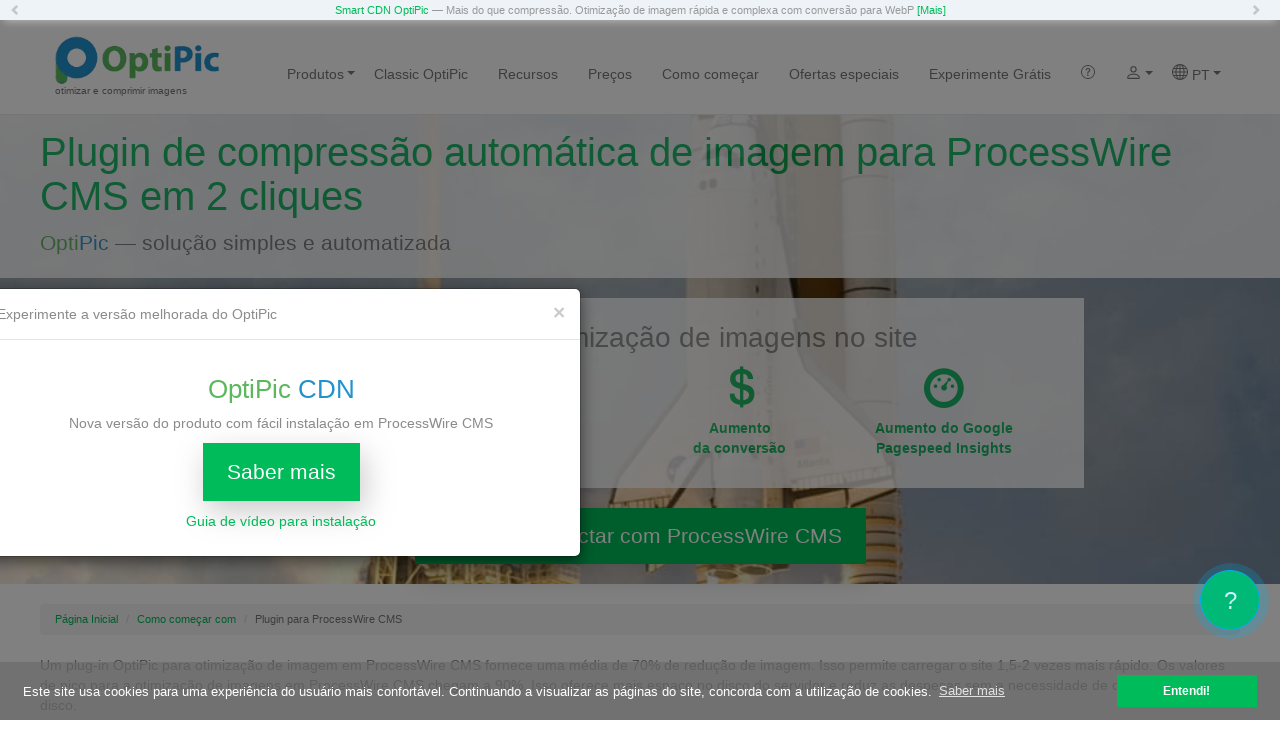

--- FILE ---
content_type: text/html; charset=UTF-8
request_url: https://optipic.io/pt/modules/processwire-cms/
body_size: 28327
content:
<!DOCTYPE html>

<html lang="pt">
<head>
    <meta charset="UTF-8">
    <meta name="viewport" content="width=device-width, initial-scale=1, maximum-scale=1">
    
            
    <link href="//cdn.optipic.io/preload.css" rel="stylesheet">
    <link rel="preload" href="//cdn.optipic.io/preload.png" as="image">
    
        
        
    <link rel="preload" href="/assets/539f0b53/fonts/glyphicons-halflings-regular.woff2" as="font" type="font/woff2" crossorigin="anonymous">
    <link rel="preload" href="/fonts/fontawesome-webfont.woff2?v=4.6.3" as="font" type="font/woff2" crossorigin="anonymous">
    
    
    <meta name="csrf-param" content="_csrf">
    <meta name="csrf-token" content="D0GIvqYMs6ZNp7RTJv4Rcptinx6Pp0GOY2ljZU7b-F5VbLDqwV_BwQHwwh5HkHIA-iTLRuqVLcw0BiY1PqiNGA==">
    <title>ProcessWire CMS otimizar imagem - Plugin OptiPic para compressão de imagem para ProcessWire CMS</title>
    <meta name="description" content="Otimizador de imagem automático para ProcessWire CMS conforme exigido pelo Google Pagespeed Insights. Conecte seu ProcessWire CMS em 2 cliques e comprima todas as imagens sem perdas ou com perdas.">
<link href="https://optipic.io/pt/modules/processwire-cms/?amp=1" rel="amphtml">
<link href="/assets/css/all-baaa7a56ad55655e8527489a18938319.css" rel="stylesheet">    <link rel="shortcut icon" href="/favicon.ico" type="image/x-icon">
                <link rel="alternate" hreflang="en" href="https://optipic.io/en/modules/processwire-cms/" />
                    <link rel="alternate" hreflang="es" href="https://optipic.io/es/modules/processwire-cms/" />
                    <link rel="alternate" hreflang="de" href="https://optipic.io/de/modules/processwire-cms/" />
                    <link rel="alternate" hreflang="tr" href="https://optipic.io/tr/modules/processwire-cms/" />
                    <link rel="alternate" hreflang="fr" href="https://optipic.io/fr/modules/processwire-cms/" />
                    <link rel="alternate" hreflang="it" href="https://optipic.io/it/modules/processwire-cms/" />
                    <link rel="alternate" hreflang="pt" href="https://optipic.io/pt/modules/processwire-cms/" />
                    <link rel="alternate" hreflang="pl" href="https://optipic.io/pl/modules/processwire-cms/" />
                    <link rel="alternate" hreflang="cs" href="https://optipic.io/cz/modules/processwire-cms/" />
                    <link rel="alternate" hreflang="ru" href="https://optipic.io/ru/modules/processwire-cms/" />
                    <link rel="alternate" hreflang="be" href="https://optipic.io/by/modules/processwire-cms/" />
                    <link rel="alternate" hreflang="zh-Hans" href="https://optipic.io/cn/modules/processwire-cms/" />
                    <link rel="alternate" hreflang="ja" href="https://optipic.io/jp/modules/processwire-cms/" />
                    <link rel="alternate" hreflang="bn" href="https://optipic.io/bn/modules/processwire-cms/" />
                    <link rel="alternate" hreflang="ko" href="https://optipic.io/ko/modules/processwire-cms/" />
                        <link rel="alternate" hreflang="x-default" href="https://optipic.io/en/modules/processwire-cms/" />
        <link rel="canonical" href="https://optipic.io/pt/modules/processwire-cms/"/>
        
    <meta property="og:title" content="ProcessWire CMS otimizar imagem - Plugin OptiPic para compressão de imagem para ProcessWire CMS" />
    <meta property="og:description" content="Otimizador de imagem automático para ProcessWire CMS conforme exigido pelo Google Pagespeed Insights. Conecte seu ProcessWire CMS em 2 cliques e comprima todas as imagens sem perdas ou com perdas." />
    <meta property="og:type" content="article" />
    <meta property="og:url" content="https://optipic.io/pt/modules/processwire-cms/" />
    <meta property="og:image" content="https://optipic.io/pt/getimg/module/processwire-cms.png" />
	
	<meta name="yandex-verification" content="8d1c97733cd8bea4" />
    
    <meta name="robots" content="index, follow"/>
    
        <script type="text/javascript" src="/js/monitorio.js" crossorigin="anonymous"></script>
    
    <meta name="Pokupo.activationKey" content="2778e482a5d04280c9b6c9c00932d9fcc6234f05" />
    <meta name="enot" content="3841631707665WUFmV-qZSp64znJ_cqH0t2YJB09ZSW39" />
    
    <!-- Global site tag (gtag.js) - Google Analytics -->
    <script async src="https://www.googletagmanager.com/gtag/js?id=G-5ZVQ5CN3E8"></script>
    <script>
      window.dataLayer = window.dataLayer || [];
      function gtag(){dataLayer.push(arguments);}
      gtag('js', new Date());

      gtag('config', 'G-5ZVQ5CN3E8');
    </script>
    
    <meta name="anymoney-site-verification" content="p2lt65ESCSg3mpZpqNWKjGp7HKpZteyZ_48GKk4BjK4zQBvFesT5jD5UOPhfnjMDcMjy">
    <meta name='Petal-Search-site-verification' content='a4042f7a3a'/>
</head>
<body>
    

<div id="top-bnews" class="carousel slide  sticky-top" data-ride="carousel" data-interval="20000">
    <!-- Indicators -->
    
    <!-- Wrapper for slides -->
    <div class="carousel-inner" role="listbox">
                <div class="item active">
            <div class="carousel-caption">
                <a href="/pt/cdn/" target="_blank">Smart CDN OptiPic</a> &mdash; Mais do que compressão. Otimização de imagem rápida e complexa com conversão para WebP <a href="/pt/cdn/" target="_blank">[Mais]</a>            </div>
        </div>
            </div>

    <!-- Controls -->
    <a class="left carousel-control" href="#top-bnews" role="button" data-slide="prev">
        <span class="glyphicon glyphicon-chevron-left" aria-hidden="true"></span>
        <span class="sr-only">Previous</span>
    </a>
    <a class="right carousel-control" href="#top-bnews" role="button" data-slide="next">
        <span class="glyphicon glyphicon-chevron-right" aria-hidden="true"></span>
        <span class="sr-only">Next</span>
    </a>
</div>
<div class="wrap">
    <nav id="w0" class="navbar-default navbar-fixed-top navbar"><div class="container"><div class="navbar-header"><button type="button" class="navbar-toggle" data-toggle="collapse" data-target="#w0-collapse"><span class="sr-only">Toggle navigation</span>
<span class="icon-bar"></span>
<span class="icon-bar"></span>
<span class="icon-bar"></span></button><a class="navbar-brand" href="/pt/"><span class="hidden-xs hidden-sm" style="margin-left:-15px">otimizar e comprimir imagens</span></a></div><div id="w0-collapse" class="collapse navbar-collapse"><ul id="w1" class="navbar-nav navbar-right nav"><li id="top-menu-products" class="dropdown"><a class="dropdown-toggle" href="/pt/" data-toggle="dropdown">Produtos <b class="caret"></b></a><ul id="w2" class="dropdown-menu"><li><a href="/pt/cdn/" tabindex="-1">Smart CDN OptiPic (com suporte WebP)</a></li>
<li><a href="/pt/" tabindex="-1">Classic OptiPic (sem suporte WebP)</a></li>
<li><a href="/pt/cdn/diff/" tabindex="-1">Por que CDN é melhor?</a></li>
<li><a href="/pt/pagespeed/" tabindex="-1">Acelere de acordo com o Google Pagespeed Insights</a></li></ul></li>
<li><a class="hidden-md hidden-sm" href="/pt/" onclick="yaCounter42614819.reachGoal(&#039;MENU_ABOUT&#039;); return true;">Classic OptiPic</a></li>
<li><a class="hidden-md hidden-sm" href="/pt/features/" onclick="yaCounter42614819.reachGoal(&#039;MENU_FEATURES&#039;); return true;">Recursos</a></li>
<li><a href="/pt/price/" onclick="yaCounter42614819.reachGoal(&#039;MENU_PRICE&#039;); return true;">Preços</a></li>
<li><a href="/pt/modules/" onclick="yaCounter42614819.reachGoal(&#039;MENU_MODULES&#039;); return true;">Como começar</a></li>
<li><a href="/pt/gb-free/" onclick="yaCounter42614819.reachGoal(&#039;MENU_GB_FREE&#039;); return true;">Ofertas especiais</a></li>
<li><a href="/pt/try/" onclick="yaCounter42614819.reachGoal(&#039;MENU_TRY&#039;); return true;">Experimente Grátis</a></li>
<li><a href="/pt/help/" title="Ajuda"><svg class="bi bi-question-circle" width="1em" height="1em" viewBox="0 0 16 16" fill="currentColor" xmlns="http://www.w3.org/2000/svg">
<path fill-rule="evenodd" d="M8 15A7 7 0 108 1a7 7 0 000 14zm0 1A8 8 0 108 0a8 8 0 000 16z" clip-rule="evenodd"></path>
<path d="M5.25 6.033h1.32c0-.781.458-1.384 1.36-1.384.685 0 1.313.343 1.313 1.168 0 .635-.374.927-.965 1.371-.673.489-1.206 1.06-1.168 1.987l.007.463h1.307v-.355c0-.718.273-.927 1.01-1.486.609-.463 1.244-.977 1.244-2.056 0-1.511-1.276-2.241-2.673-2.241-1.326 0-2.786.647-2.754 2.533zm1.562 5.516c0 .533.425.927 1.01.927.609 0 1.028-.394 1.028-.927 0-.552-.42-.94-1.029-.94-.584 0-1.009.388-1.009.94z"></path>
</svg></a></li>
<li class="dropdown"><a class="dropdown-toggle" href="#" title="Войти / Зарегистрироваться" data-toggle="dropdown"><svg class="bi bi-person" width="1em" height="1em" viewBox="0 0 16 16" fill="currentColor" xmlns="http://www.w3.org/2000/svg">
  <path fill-rule="evenodd" d="M13 14s1 0 1-1-1-4-6-4-6 3-6 4 1 1 1 1h10zm-9.995-.944v-.002.002zM3.022 13h9.956a.274.274 0 00.014-.002l.008-.002c-.001-.246-.154-.986-.832-1.664C11.516 10.68 10.289 10 8 10c-2.29 0-3.516.68-4.168 1.332-.678.678-.83 1.418-.832 1.664a1.05 1.05 0 00.022.004zm9.974.056v-.002.002zM8 7a2 2 0 100-4 2 2 0 000 4zm3-2a3 3 0 11-6 0 3 3 0 016 0z" clip-rule="evenodd"></path>
</svg> <b class="caret"></b></a><ul id="w3" class="dropdown-menu"><li><a href="/pt/login/" onclick="yaCounter42614819.reachGoal(&#039;MENU_LOGIN&#039;); return true;" tabindex="-1">Entrar</a></li>
<li><a href="/pt/register/?cdn=1" tabindex="-1">Cadastre-se</a></li></ul></li>
<li class="dropdown"><a class="dropdown-toggle" href="#" data-toggle="dropdown"><svg xmlns="http://www.w3.org/2000/svg" width="16" height="16" fill="currentColor" class="bi bi-globe" viewBox="0 0 16 16">
                <path d="M0 8a8 8 0 1 1 16 0A8 8 0 0 1 0 8zm7.5-6.923c-.67.204-1.335.82-1.887 1.855A7.97 7.97 0 0 0 5.145 4H7.5V1.077zM4.09 4a9.267 9.267 0 0 1 .64-1.539 6.7 6.7 0 0 1 .597-.933A7.025 7.025 0 0 0 2.255 4H4.09zm-.582 3.5c.03-.877.138-1.718.312-2.5H1.674a6.958 6.958 0 0 0-.656 2.5h2.49zM4.847 5a12.5 12.5 0 0 0-.338 2.5H7.5V5H4.847zM8.5 5v2.5h2.99a12.495 12.495 0 0 0-.337-2.5H8.5zM4.51 8.5a12.5 12.5 0 0 0 .337 2.5H7.5V8.5H4.51zm3.99 0V11h2.653c.187-.765.306-1.608.338-2.5H8.5zM5.145 12c.138.386.295.744.468 1.068.552 1.035 1.218 1.65 1.887 1.855V12H5.145zm.182 2.472a6.696 6.696 0 0 1-.597-.933A9.268 9.268 0 0 1 4.09 12H2.255a7.024 7.024 0 0 0 3.072 2.472zM3.82 11a13.652 13.652 0 0 1-.312-2.5h-2.49c.062.89.291 1.733.656 2.5H3.82zm6.853 3.472A7.024 7.024 0 0 0 13.745 12H11.91a9.27 9.27 0 0 1-.64 1.539 6.688 6.688 0 0 1-.597.933zM8.5 12v2.923c.67-.204 1.335-.82 1.887-1.855.173-.324.33-.682.468-1.068H8.5zm3.68-1h2.146c.365-.767.594-1.61.656-2.5h-2.49a13.65 13.65 0 0 1-.312 2.5zm2.802-3.5a6.959 6.959 0 0 0-.656-2.5H12.18c.174.782.282 1.623.312 2.5h2.49zM11.27 2.461c.247.464.462.98.64 1.539h1.835a7.024 7.024 0 0 0-3.072-2.472c.218.284.418.598.597.933zM10.855 4a7.966 7.966 0 0 0-.468-1.068C9.835 1.897 9.17 1.282 8.5 1.077V4h2.355z"/>
              </svg> PT <b class="caret"></b></a><ul id="w4" class="dropdown-menu" style="columns: 3"><li><a href="https://optipic.io/en/modules/processwire-cms/" tabindex="-1">English</a></li>
<li><a href="https://optipic.io/es/modules/processwire-cms/" tabindex="-1">Español</a></li>
<li><a href="https://optipic.io/de/modules/processwire-cms/" tabindex="-1">Deutsch</a></li>
<li><a href="https://optipic.io/tr/modules/processwire-cms/" tabindex="-1">Türk</a></li>
<li><a href="https://optipic.io/fr/modules/processwire-cms/" tabindex="-1">Français</a></li>
<li><a href="https://optipic.io/it/modules/processwire-cms/" tabindex="-1">Italiano</a></li>
<li><a href="https://optipic.io/pt/modules/processwire-cms/" tabindex="-1">Português</a></li>
<li><a href="https://optipic.io/pl/modules/processwire-cms/" tabindex="-1">Polski</a></li>
<li><a href="https://optipic.io/cz/modules/processwire-cms/" tabindex="-1">Čeština</a></li>
<li><a href="https://optipic.io/ru/modules/processwire-cms/" tabindex="-1">Русский</a></li>
<li><a href="https://optipic.io/by/modules/processwire-cms/" tabindex="-1">Беларуская</a></li>
<li><a href="https://optipic.io/cn/modules/processwire-cms/" tabindex="-1">中国</a></li>
<li><a href="https://optipic.io/jp/modules/processwire-cms/" tabindex="-1">日本</a></li>
<li><a href="https://optipic.io/bn/modules/processwire-cms/" tabindex="-1">বেঙ্গল</a></li>
<li><a href="https://optipic.io/ko/modules/processwire-cms/" tabindex="-1">한국인</a></li></ul></li></ul></div></div></nav>
            
        <div class="jumbotron" id="super-header-wrapper" style="
        background: url(//cdn.optipic.io/site-520/images/rocket-bg-1.jpg) no-repeat;
                    ">
                <div id="super-header-h1-wrapper-wrapper">
            <div id="super-header-h1-wrapper">
                <h1>Plugin de compressão automática de imagem para ProcessWire CMS em 2 cliques</h1>
                                <div class="subtitle"><span class="opti-color">Opti</span><span class="pic-color">Pic</span> &mdash; solução simples e automatizada</div>
                            </div>
                        <div id="super-header-bottom-wrapper" class="hidden-sm hidden-xs">
                <div id="super-header-bottom">
                
<div id="super-header-stat-title">O que obtém otimização de imagens no site</div>
<ul id="super-header-stat" class="list-inline">
<li><div class="glyphicon glyphicon-flash img"></div><div class="txt">Acelerando<br/>o site</div></li>
<li><div class="glyphicon glyphicon-stats img"></div><div class="txt">Melhorando<br/>SEO</div></li>
<li><div class="glyphicon glyphicon-usd img"></div><div class="txt">Aumento<br/>da conversão</div></li>
<li><div class="glyphicon glyphicon-dashboard img"></div><div class="txt">Aumento do Google<br/>Pagespeed Insights</div></li>
</ul>
                </div>
            </div>
                                    <div class="text-center">
                <a class="btn btn-lg btn-success btn-optipic" href="#install"
                                    >Como se conectar com ProcessWire CMS</a>
                            </div>
                    </div>
            </div>
    
    <style>
    .wrap>.container {
        margin-top: 0;
        padding-top: 20px;
    }
    </style>
        
        
    <div class="container">
                <ul class="breadcrumb"><li><a href="/pt/">Página Inicial</a></li>
<li><a href="/pt/modules/">Como começar com</a></li>
<li class="active">Plugin para ProcessWire CMS</li>
</ul>                
        
        
        <div class="site-about">
	<div style="width: 100%;max-width: 1200px;margin: 0 auto;">
    
        
<p> Um plug-in OptiPic para otimização de imagem em ProcessWire CMS fornece uma média de 70% de redução de imagem. Isso permite carregar o site 1,5-2 vezes mais rápido. Os valores de pico para a otimização de imagens em ProcessWire CMS chegam a 90%. Isso oferece mais espaço no disco do servidor e reduz as despesas sem a necessidade de compra de cota de disco.</p>

<p> A otimização de imagens em ProcessWire CMS continua funcionando o tempo todo do funcionamento do site devido à otimização automática de imagens recém-adicionadas. Na verdade, leva apenas 2 minutos para configurar o serviço OptiPic sem mais envolvimento em suas operações.</p>

<p> Não há restrições na otimização de imagens para ProcessWire CMS. O OptiPic oferece excelente desempenho com um grande número de imagens e é capaz de lidar com gigabytes de arquivos com carga mínima no serviço.</p>
                
                
                

                
                
                
                
                <h3>O que é compressão de imagem </h3>

        <p>Otimização de imagem é o processamento especial de um arquivo gráfico para minimizar seu tamanho sem perda de qualidade visual. </p>
        <p>Para realizar este procedimento, há um grande número de algoritmos bastante complexos. No entanto, todos eles são baseados na mesma base - todos os dados de serviço lá (por exemplo, o nome do programa que armazena o arquivo etc.) cores semelhantes suaves. </p>

        <p>Como resultado, obtemos a mesma imagem, que visualmente não mudou. No entanto, o volume (peso) deste arquivo em bytes será muito menor que o original. Se esse processamento for realizado corretamente, o arquivo de imagem pode ser reduzido para 98% sem perder a qualidade da imagem. </p>

        <p>Isso significa que as imagens nas páginas do site serão carregadas muitas vezes mais rápido após a otimização. </p>

        <h3>O que otimizará as imagens para seu site </h3>
        <ul>
        <li>Economize espaço em disco. </li>
        <li>Acelerar o carregamento da página. </li>
        <li>Carga mínima do servidor. </li>
        <li>Aumente a conversão. </li>
        <li>Melhor classificação do site para resultados de pesquisa. </li>
        </ul>

        <p>Foi comprovado que a aceleração do site pode melhorar os fatores comportamentais, bem como aumentar a conversão do site (aumentar as vendas). Quanto mais a página do site for carregada, menos clientes poderão realizar certas ações de destino lá. Se o seu site na Internet não funcionar rápido o suficiente, você tem todas as chances de perder sua renda potencial. A aceleração do recurso online proporcionará uma oportunidade para melhorar a conversão e, devido a isso, aumentar significativamente a receita e atrair mais clientes. </p>

        <p><img src="//cdn.optipic.io/site-520/uploads/otipic-infograph-conversion-rate-en.jpg" class="module-img-container" /> </p>

        <h3>Benefícios do OptiPic</h3>
        <ul>
        <li>Não há pagamentos mensais. </li>
        <li>Automação completa. </li>
        <li>Assistência de conexão gratuita. </li>
        <li>O endereço de Internet (URL) das imagens compactadas não muda, elas continuarão sendo armazenadas em seu site. </li>
        <li>Para se conectar e usar o serviço, você não precisa ter habilidades especiais em programação ou administração. </li>
        <li>Não há restrições de tamanho de imagem no sistema. </li>
        <li>Suporte técnico amigável. </li>
        </ul>

        <h3>Como otimizar imagens para  pode acelerar um site?</h3>
        
        
        <p>Uma página de qualquer site geralmente consiste em: </p>

        <ul>
        <li>imagens; </li>
        <li>código html (conteúdo de texto, layout, marcação); </li>
        <li>vídeo; </li>
        <li>scripts javascript com lógica em execução no navegador; </li>
        <li>arquivos CSS com estilos de página. </li>
        </ul>
        
        <p>Um item como uma imagem ocupa a maior parte do volume inteiro nas páginas do site e é a parte “mais pesada” das páginas.
        A redução (otimização) de imagens, sem dúvida, tornará significativamente mais rápido o download de qualquer recurso online. </p>

        <p><img src="//cdn.optipic.io/site-520/uploads/otipic-infograph-img-percent-en.jpg" class="module-img-container" /></p>
         
        <p>Assim, se você alterar (para baixo) o tamanho das imagens, todas as páginas do site começarão a carregar muito mais rápido. </p>

         <p>A compactação das imagens no site permitirá reduzir seu volume para 75-98%, sem perder a qualidade visual. </p>
                
                
                
        
                
                
                

        







                            
            <h2 id="install" class="text-center">Como começar com  OptiPic serviço para ProcessWire CMS para compressão de imagem?</h2>
<div class="row help-line">
        <a href="/pt/register/?cdn=1" class="col-xs-12 col-sm-12 col-md-4 col-lg-4 help-line-block text-center" onclick="yaCounter42614819.reachGoal('HELPLINE_REGISTER', {url: '/pt/modules/processwire-cms/'}); return true;">
            <span class="glyphicon optipic-user help-line-icon lazyload" data-bg="//cdn.optipic.io/site-520/img-icons/widget-help-line.png"></span>
        <span class="badge">1</span><p>Cadastre-se e adicione seu site ao sistema </p>
                </a>
        
        <a href="/pt/modules/" class="col-xs-12 col-sm-12 col-md-4 col-lg-4 help-line-block text-center" onclick="yaCounter42614819.reachGoal('HELPLINE_INSTALL', {url: '/pt/modules/processwire-cms/'}); return true;">
            <span class="glyphicon optipic-cloud-download help-line-icon lazyload" style="font-size: 40px" data-bg="//cdn.optipic.io/site-520/img-icons/widget-help-line.png"></span>
        <div class="h3 help-line-title"><span class="badge">2</span></div><p>Instale um plugin para o seu site</p>
                </a>
        
        <a href="/pt/price/" class="col-xs-12 col-sm-12 col-md-4 col-lg-4 help-line-block text-center" onclick="yaCounter42614819.reachGoal('HELPLINE_PAY', {url: '/pt/modules/processwire-cms/'}); return true;">
            <span class="glyphicon optipic-ruble help-line-icon lazyload" style="font-size: 40px" data-bg="//cdn.optipic.io/site-520/img-icons/widget-help-line.png"></span>
        <div class="h3 help-line-title"><span class="badge">3</span></div><p>Deposite fundos em sua conta e selecione um pacote</p>
                </a>
    </div>
            
            <div class="text-center">
                <a class="btn btn-lg btn-success btn-optipic" href="#video">Guia de vídeo para instalação</a>
            </div>
            
            


    


    



<div >
    <h3>Cadastre-se e adicione seu site à sua conta pessoal</h3>
        <p>Após concluir o <a href="/pt/register/">registro</a>, você receberá um e-mail com um link para ativar sua conta. Siga esse link. Em seguida, em nosso site, insira sua conta pessoal <code>Perfil &gt; Meus Sites</code> clique no botão <code>Adicionar Site</code>, especifique a URL do seu site e clique em <code>Conectar Site</code>.
    <img src="//cdn.optipic.io/site-520/img/instruction/add-your-site-to-optipic-to-start-optimization-of-images-en.png" class="center-block" style="max-width: 100%;max-height: 170px; margin-top: 10px; display: block;" alt="Como adicionar um site à sua conta OptiPic" title="Adicione seu site à área pessoal do OptiPic para começar a otimizar as imagens" />
    </p>
    <h3>Baixe e instale o plug-in  para otimizar imagens</h3>
        <p>Depois que seu site for adicionado ao sistema, vá para a guia <code>Baixar plug-in</code>.
    <img src="//cdn.optipic.io/site-520/img/instruction/how-to-download-optimize-images-module-en.png" class="center-block" style="max-width: 100%;max-height: 120px; margin-top: 10px; display: block;" alt="How to download the OptiPic integration module" title="Baixe o módulo de otimização de imagem OptiPic" />
    </p>
    <p> Lá você precisa baixar o arquivo com o plugin. Descompacte este arquivo e carregue-o no seu site (na pasta raiz do site). Como resultado, você deve ver a pasta <code>optipic.io</code> na raiz do site com esta estrutura:</p>
                <p>No seu site, depois disso, essa página deve funcionar <code>http://your-domain.com/optipic.io/index.php</code>.
        </p>
        <h3>Selecione um pacote e financie sua conta</h3>
        <p>Depois de fazer o upload do plugin para o seu site, você precisará ativar a indexação do site nas configurações do site e aguardar o sistema OptiPic realizar a primeira indexação do seu site - isso será feito em até 24 horas. Se você deseja acelerar o processo - envie manualmente seu site para indexação.
    <img src="//cdn.optipic.io/site-520/img/instruction/turn-on-indexing-en.png" class="center-block" style="max-width: 100%;max-height: 120px; margin-top: 10px; display: block;" alt="Como habilitar a indexação de um site no OptiPic" title="Inclua a indexação de imagens para que o OptiPic encontre todas as imagens no site" />
    </p>
    <p>Após a primeira indexação ser concluída, o sistema mostrará o número de imagens (o número de gigabytes) que serão encontradas em seu site. Você pode fazer isso na guia <code>Índice de compactação e estatísticas</code>.
    <img src="//cdn.optipic.io/site-520/img/instruction/see-sum-indexed-filesize-en.png" class="center-block" style="max-width: 100%;max-height: 120px; margin-top: 10px; display: block;" alt="Como determinar a tarifa OptiPic" title="Após a indexação, observe a quantidade de imagens encontradas" />
    </p>
    <p>Agora, quando você tiver o número de imagens em seu site - <a href="/pt/price/">compre o pacote que você precisa</a> e inicie a compactação no configurações do site.
    <img src="//cdn.optipic.io/site-520/img/instruction/turn-on-compressing-en.png" class="center-block" style="max-width: 100%;max-height: 130px; margin-top: 10px; display: block;" alt="Como ativar a compactação de imagem no OptiPic" title="Ative a compactação para permitir que o OptiPic otimize imagens no site" />
    </p>
</div>
    


    



    




        	</div>
    <div id="main-widget" class="row">
	<a name="video"></a>
    <fieldset class="scheduler-border">
    <legend class="scheduler-border"><h2 class="text-center"><span class="optipic">Confira - como é simples compactar imagens em ProcessWire CMS</span></h2></legend>

	<div class="video-responsive row">
		<div class="col-lg-offset-2 col-lg-8 text-center">		   
			<div class="cssplay-er videoThree play-pause" aria-haspopup="true">
				<div id="video-schema" itemscope itemtype="http://schema.org/VideoObject">
					<div id="video-schema-meta">
																<meta itemprop="description" content="Otimização de imagens totalmente automática para seu site. Optipic funciona com qualquer CMS, frameworks e motores próprios."/>
						<meta itemprop="duration" content="T2M38S"/>
						<link itemprop="url" href="https://www.youtube.com/watch?v=awEm8WFXzhQ"/>
						<link itemprop="thumbnailUrl" href="https://img.youtube.com/vi/awEm8WFXzhQ/maxresdefault.jpg"/>
						<meta itemprop="name" content="Otimize as imagens do seu site com Optipic.io"/>
						<meta itemprop="uploadDate" content="2018-04-07"/>
						<meta itemprop="isFamilyFriendly" content="true"/>
						<span itemprop="thumbnail" itemscope itemtype="http://schema.org/ImageObject" >
							<img itemprop="contentUrl" data-src="https://img.youtube.com/vi/awEm8WFXzhQ/maxresdefault.jpg" class="lazyload" />
							<meta itemprop="width" content="560"/>
							<meta itemprop="height" content="315"/>
						</span>
					</div>
						<iframe width="590" height="330" src="https://www.youtube.com/embed/awEm8WFXzhQ?rel=0" frameborder="0" allow="accelerometer; autoplay; encrypted-media; gyroscope; picture-in-picture" allowfullscreen
                        srcdoc="<style>*{padding:0;margin:0;overflow:hidden}html,body{height:100%}img,span{position:absolute;width:100%;top:0;bottom:0;margin:auto}span{height:1.5em;text-align:center;font:48px/1.5 sans-serif;color:white;text-shadow:0 0 0.5em black}</style><a href=https://www.youtube.com/embed/awEm8WFXzhQ?autoplay=1><img src=https://img.youtube.com/vi/awEm8WFXzhQ/hqdefault.jpg alt='Image optimize on your website by OptiPic.io'><span>▶</span></a>"></iframe>
																				</div>
			</div>
		</div>
	</div>
				
    </fieldset>
    
</div>
<style>
	#video-schema-meta{
		display:none /***Не отображать содержимое тегов на странице***/
	}
</style>

            <div class="row text-center" style="margin: 0 0 20px;">
	        <h3 class="">Verifique se as imagens do seu site estão compactadas</h3>
	        <form id="check_url_form" action="/pt/modules/processwire-cms/" method="post">
<input type="hidden" name="_csrf" value="D0GIvqYMs6ZNp7RTJv4Rcptinx6Pp0GOY2ljZU7b-F5VbLDqwV_BwQHwwh5HkHIA-iTLRuqVLcw0BiY1PqiNGA==">	        <div class="col-lg-12 input-group input_check_url"><input type="text" id="check_url" class="form-control" name="check_url" value="https://" placeholder="Insira o URL do site para verificação">	        <span class="input-group-btn"><button type="submit" id="check_url_btn" class="btn btn-info"  onclick="yaCounter42614819.reachGoal('MAINPAGE_PS_BUTTON'); return true;">Verificar</button></span>
            </div>
            <div class="small text-center chrome-ext-block">Para ter acesso fácil ao nosso serviço &mdash; <a href="https://chrome.google.com/webstore/detail/page-speed-checker-by-opt/mgbfplgjdafciljiamlggodaojijhikj" target="_blank">instale nosso plugin para o Google Chrome</a></div>
	        </form>        </div>
        
<div id="page-preloader" class="text-center" style="display: none">
	<span class="spinner"><img src="/loader.gif" alt="Выполняется проверка сайта" /></span>
	<p class="lead preload_text_1">Por favor, aguarde. O site está sendo analisado.</p>
	<p class="lead preload_text_2">Em breve você será redirecionado para a página de resultados da verificação.</p>
	
</div>
	
</div>

<a style="display:none" id="result-check-modal" data-toggle="modal" data-target="#check_psi_view">Resultado da verificação do site</a>

<div id="check_psi_view" class="fade modal" role="dialog" tabindex="-1">
<div class="modal-dialog SIZE_LARGE">
<div class="modal-content">
<div class="modal-header">
<button type="button" class="close" data-dismiss="modal" aria-hidden="true">&times;</button>
<a id="more-open-newwindow" class="glyphicon glyphicon-new-window pull-right" href="/pt/modules/processwire-cms/" title="Abrir relatório em uma nova janela" target="_blank" style="font-size: 25px;text-decoration: none;margin: 0 10px -5px 0;color:#ccc;"></a><div class="h3">Resultados da verificação do Google PageSpeed Insights</div><div class="small chrome-ext-block">Para ter acesso fácil ao nosso serviço &mdash; <a href="https://chrome.google.com/webstore/detail/page-speed-checker-by-opt/mgbfplgjdafciljiamlggodaojijhikj" target="_blank">instale nosso plugin para o Google Chrome</a></div>
</div>
<div class="modal-body">


</div>
<div class="modal-footer">

</div>
</div>
</div>
</div>
<style>
	#check_psi_view {
		z-index: 10001;
	}
</style>    
    <a name="reviews"></a>
<div id="main-reviews-block"  class="row">

    

    <fieldset class="scheduler-border">
    
        <legend class="scheduler-border"><h2 class="text-center optipic" style="margin-bottom: 0;">Por que nos escolher?</h2></legend>

    <div class="rating-block text-center" >
        
            
        <div>
            <span class="rating-star-active glyphicon glyphicon-star"></span>
            <span class="rating-star-active glyphicon glyphicon-star"></span>
            <span class="rating-star-active glyphicon glyphicon-star"></span>
            <span class="rating-star-active glyphicon glyphicon-star"></span>
            <span class="rating-star-active glyphicon glyphicon-star"></span>
        </div>
        <div>
                        <span>189 </span> avaliações        </div>
        
    </div>

<div id="main-reviews" class="carousel">
<ol class="carousel-indicators"><li class="active" data-target="#main-reviews" data-slide-to="0"></li>
<li data-target="#main-reviews" data-slide-to="1"></li>
<li data-target="#main-reviews" data-slide-to="2"></li>
<li data-target="#main-reviews" data-slide-to="3"></li>
<li data-target="#main-reviews" data-slide-to="4"></li></ol>
<div class="carousel-inner"><div class="item active"><blockquote><header><div class="head-title-reviews"></div></header><div class="line-block" ></div><p>I really like this product! It has all the necessary functions for the appropriate image compression keeping the same image quality and there is no server load. For a user it looks like this – install it and you can forget about it. Google and users enjoy the site’s speed. I do recommend it.</p>
</div>
<div class="item"><blockquote><header><div class="head-title-reviews"></div></header><div class="line-block" ></div><p>Excellent product. It compresses images well and doesn’t worsen their quality. I recommend it.</p>
</div>
<div class="item"><blockquote><header><div class="head-title-reviews"></div></header><div class="line-block" ></div><p>I hesitated before buying this product. Should I try it or not? I shouldn’t have waited. It’s certainly worth it. I used to have 2 GGb of images, now I have only 400 MB of them. It has provided me with almost 90% compression. It has resized all the images which I didn’t feel like doing myself. The settings can be customized. They have great customer support. They respond immediately with all the necessary help. They are said to be planning to upgrade the product with some improved features. To keep it short – I recommend it. Developers, thank you very much!</p>
</div>
<div class="item"><blockquote><header><div class="head-title-reviews"></div></header><div class="line-block" ></div><p>Saves a lot of time. Significantly accelerates the the site loading. Those who target for optimization will appreciate it. I recommend it</p>
</div>
<div class="item"><blockquote><header><div class="head-title-reviews"></div></header><div class="line-block" ></div><p>I was pleasantly surprised by this solution. Easy to set up and manage. I've been looking for something like that for a long time. Developers thank you so much !!!</p>
</div></div>
<a class="left carousel-control" href="#main-reviews" data-slide="prev"></a>
<a class="right carousel-control" href="#main-reviews" data-slide="next"></a>
</div>
	<div class="col-xs-12 col-sm-12 col-md-12 col-lg-12 text-right" id="main-all-reviews">
        <a href="/pt/reviews/">Leia todos os comentários</a>    </div>

    </fieldset>
    
        
</div>

<script type="application/ld+json">
{
    "@context": "http://schema.org/",
    "@type": "Product",
    "name": "Optipic.io - Serviço de otimização de imagens para o site",
    "description": "OptiPic.io permite automatizar a otimização e compressão de todas as imagens do site. Uma conexão simples - leva literalmente 2 minutos. Qualquer CMS, frameworks e até mesmo sites feitos por você mesmo são suportados.",
    "image": "https://optipic.io/optipic-logo-200-200.png",
    "brand": {
        "@type": "Brand",
        "name": "OptiPic"
    },
    "aggregateRating": {
        "@type": "AggregateRating",
        "ratingValue": 4.71,
        "ratingCount": "189",
        "worstRating": 1,
        "bestRating": 5
    },
    "sku": "OptiPic",
    "review": [
        {
            "@type": "Review",
            "datePublished": "2017-04-11 13:03:38",
            "reviewBody": "I really like this product! It has all the necessary functions for the appropriate image compression keeping the same image quality and there is no server load. For a user it looks like this – install it and you can forget about it. Google and users enjoy the site’s speed. I do recommend it.",
            "name": null,
            "reviewRating": {
                "@type": "Rating",
                "ratingValue": 5,
                "worstRating": 1,
                "bestRating": 5
            },
            "author": {
                "@type": "Person",
                "name": "Denisenko Aleksandr"
            }
        },
        {
            "@type": "Review",
            "datePublished": "2017-03-20 17:02:24",
            "reviewBody": "Excellent product. It compresses images well and doesn’t worsen their quality. I recommend it.",
            "name": null,
            "reviewRating": {
                "@type": "Rating",
                "ratingValue": 5,
                "worstRating": 1,
                "bestRating": 5
            },
            "author": {
                "@type": "Person",
                "name": "Aleksei"
            }
        },
        {
            "@type": "Review",
            "datePublished": "2017-04-06 16:46:33",
            "reviewBody": "I hesitated before buying this product. Should I try it or not? I shouldn’t have waited. It’s certainly worth it. I used to have 2 GGb of images, now I have only 400 MB of them. It has provided me with almost 90% compression. It has resized all the images which I didn’t feel like doing myself. The settings can be customized. They have great customer support. They respond immediately with all the necessary help. They are said to be planning to upgrade the product with some improved features. To keep it short – I recommend it. Developers, thank you very much!",
            "name": null,
            "reviewRating": {
                "@type": "Rating",
                "ratingValue": 5,
                "worstRating": 1,
                "bestRating": 5
            },
            "author": {
                "@type": "Person",
                "name": "Parinov Sergei"
            }
        },
        {
            "@type": "Review",
            "datePublished": "2017-04-18 11:33:00",
            "reviewBody": "Saves a lot of time. Significantly accelerates the the site loading. Those who target for optimization will appreciate it. I recommend it",
            "name": null,
            "reviewRating": {
                "@type": "Rating",
                "ratingValue": 4,
                "worstRating": 1,
                "bestRating": 5
            },
            "author": {
                "@type": "Person",
                "name": "Chuev Roman"
            }
        },
        {
            "@type": "Review",
            "datePublished": "2017-04-27 10:43:00",
            "reviewBody": "I was pleasantly surprised by this solution. Easy to set up and manage. I've been looking for something like that for a long time. Developers thank you so much !!!",
            "name": null,
            "reviewRating": {
                "@type": "Rating",
                "ratingValue": 5,
                "worstRating": 1,
                "bestRating": 5
            },
            "author": {
                "@type": "Person",
                "name": "Shapovalov Sergei"
            }
        }
    ],
    "offers": [
        {
            "@type": "Offer",
            "priceCurrency": "USD",
            "price": 1,
            "availability": "http://schema.org/InStock",
            "name": "100 MB OptiPic",
            "priceValidUntil": "2027-01-17",
            "url": "https://optipic.io/pt/price/"
        },
        {
            "@type": "Offer",
            "priceCurrency": "USD",
            "price": 6,
            "availability": "http://schema.org/InStock",
            "name": "1 GB OptiPic",
            "priceValidUntil": "2027-01-17",
            "url": "https://optipic.io/pt/price/"
        },
        {
            "@type": "Offer",
            "priceCurrency": "USD",
            "price": 8,
            "availability": "http://schema.org/InStock",
            "name": "2 GB OptiPic",
            "priceValidUntil": "2027-01-17",
            "url": "https://optipic.io/pt/price/"
        },
        {
            "@type": "Offer",
            "priceCurrency": "USD",
            "price": 16,
            "availability": "http://schema.org/InStock",
            "name": "4 GB OptiPic",
            "priceValidUntil": "2027-01-17",
            "url": "https://optipic.io/pt/price/"
        },
        {
            "@type": "Offer",
            "priceCurrency": "USD",
            "price": 28,
            "availability": "http://schema.org/InStock",
            "name": "8 GB OptiPic",
            "priceValidUntil": "2027-01-17",
            "url": "https://optipic.io/pt/price/"
        },
        {
            "@type": "Offer",
            "priceCurrency": "USD",
            "price": 48,
            "availability": "http://schema.org/InStock",
            "name": "16 GB OptiPic",
            "priceValidUntil": "2027-01-17",
            "url": "https://optipic.io/pt/price/"
        },
        {
            "@type": "Offer",
            "priceCurrency": "USD",
            "price": 81,
            "availability": "http://schema.org/InStock",
            "name": "32 GB OptiPic",
            "priceValidUntil": "2027-01-17",
            "url": "https://optipic.io/pt/price/"
        },
        {
            "@type": "Offer",
            "priceCurrency": "USD",
            "price": 138,
            "availability": "http://schema.org/InStock",
            "name": "64 GB OptiPic",
            "priceValidUntil": "2027-01-17",
            "url": "https://optipic.io/pt/price/"
        },
        {
            "@type": "Offer",
            "priceCurrency": "USD",
            "price": 231,
            "availability": "http://schema.org/InStock",
            "name": "128 GB OptiPic",
            "priceValidUntil": "2027-01-17",
            "url": "https://optipic.io/pt/price/"
        },
        {
            "@type": "Offer",
            "priceCurrency": "USD",
            "price": 433,
            "availability": "http://schema.org/InStock",
            "name": "256 GB OptiPic",
            "priceValidUntil": "2027-01-17",
            "url": "https://optipic.io/pt/price/"
        }
    ]
}</script>


    
    
    <div id="main-widget" class="row">
    <fieldset class="scheduler-border" style="position: relative">
    <legend class="scheduler-border">
        <h2 class="text-center"><span class="optipic">Pagamento único &mdash; sem mensalidades </span></h2>
        <div class="text-center h2">
            <small>Use o pacote adquirido até que se esgote. Compre pacotes adicionais, se necessário.</small>
        </div>
    </legend>
    <p class="text-center"></p>
    
    
            	           <div class="main-widget-block">
                	            <div class="col-xs-12 col-sm-6 col-md-4 col-lg-3 col-xl-2 col-xl-offset-1">
					<!-- PRICE ITEM -->
					<div class="panel price panel-green">
						<div class=" arrow_box text-center">
						<div class="h3">10 MB</div>
						</div>
						<div class="panel-body text-center">
							<p class="lead" style="font-size:40px"><strong class="small">Grátis</strong></p>
						</div>
												<div class="text-center">
							<a class="btn btn-optipic btn-success btn-block price-by-traffic" href="/pt/register/?pay_by_traffic=1" style="margin-top: 53px;">Experimente</a>
							<a class="btn btn-optipic btn-success btn-block price-by-effective hidden" href="/pt/register/" style="margin-top: 53px;">Experimente</a>
                            
                            <a href="#" class="open-how-to-choose-package">Como escolher um pacote?</a>
						</div>
					</div>
					<!-- /PRICE ITEM -->
				</div>
								
				<div class="col-xs-12 col-sm-6 col-md-4 col-lg-3 col-xl-2
                                  ">
					<!-- PRICE ITEM -->
					<div class="panel price panel-green">
						<div class=" arrow_box text-center">
						<div class="h3">Até 200 MB</div>
						</div>
						<div class="panel-body text-center">
							<p class="lead" style="font-size:40px"><strong class="small">Oferta especial</strong></p>
						</div>
												<div class="text-center">
							<a class="btn btn-optipic btn-success btn-block" href="/pt/gb-free/" style="margin-top: 53px;">Como conseguir?</a>
                            
                            <a href="#" class="open-how-to-choose-package">Como escolher um pacote?</a>
						</div>
					</div>
					<!-- /PRICE ITEM -->
				</div>
				
												<div class="col-xs-12 col-sm-6 col-md-4 col-lg-3 col-xl-2 text-center">
					<!-- PRICE ITEM -->
					<div class="panel price panel-red">
						<div class="text-center">
						<div class="h3">100 MB</div>
						</div>
						<div class="panel-body text-center">
																			<p class="lead price-by-traffic " style="font-size:40px">
																											<strong class="old-price text-muted">US$ 2,00  </strong>
										<strong class="new-price text-primary">US$ 1,00</strong>
										<!--strong>$1 </strong-->
																								</p>
						
																			<p class="lead price-by-effective hidden" style="font-size:40px">
																											<strong class="old-price text-muted">US$ 3,00  </strong>
										<strong class="new-price text-primary">US$ 2,00</strong>
										<!--strong>$1 </strong-->
																								</p>
											        <div class="row text-center">
					          <div class="col-lg-12">
						        <div id="package-buy-bytes">
					            <div class="input-group">
					              <span class="input-group-btn">
					                <button class="btn btn-default minus-bytes" type="button" id="1">-</button>
					              </span>
					              <input type="text" name="count-bytes" class="form-control" id="input-count-bytes-1" value="1" style="text-align: center" readonly />
					              <span class="input-group-btn">
					                <button class="btn btn-default plus-bytes" type="button" id="1">+</button>
					              </span>
					            </div>
						        </div>
					          </div>
					        </div>
						</div>
					    <script type="text/javascript">
					        var goalParams = {
						        currentUrl: '/pt/modules/processwire-cms/',
						        tariffId: '9',
						        payType: 'Оплата за эффективность'
					        };
					    </script>
						<div class="text-center">
							<a class="btn btn-optipic btn-success btn-block price-by-traffic  btn-default" id="quantity-bytes-traf-1" href="/pt/register/?id_tariff=9" onclick="yaCounter42614819.reachGoal('PRICE_BUTTON', goalParams); return true;" data-tariff-id="9">Comprar</a>
							<a class="btn btn-optipic btn-success btn-block price-by-effective hidden btn-default" id="quantity-bytes-eff-1" href="/pt/register/?id_tariff=9" onclick="yaCounter42614819.reachGoal('PRICE_BUTTON', goalParams); return true;" data-tariff-id="9">Comprar</a>
                            
                            <a href="#" class="open-how-to-choose-package">Como escolher um pacote?</a>
						</div>
					</div>
					<!-- /PRICE ITEM -->
				</div>
												<div class="col-xs-12 col-sm-6 col-md-4 col-lg-3 col-xl-2 text-center">
					<!-- PRICE ITEM -->
					<div class="panel price panel-red">
						<div class="text-center">
						<div class="h3">1 GB</div>
						</div>
						<div class="panel-body text-center">
																			<p class="lead price-by-traffic " style="font-size:40px">
																											<strong class="old-price text-muted">US$ 8,00  </strong>
										<strong class="new-price text-primary">US$ 6,00</strong>
										<!--strong>$6 </strong-->
																								</p>
						
																			<p class="lead price-by-effective hidden" style="font-size:40px">
																											<strong class="old-price text-muted">US$ 15,00  </strong>
										<strong class="new-price text-primary">US$ 11,00</strong>
										<!--strong>$6 </strong-->
																								</p>
											        <div class="row text-center">
					          <div class="col-lg-12">
						        <div id="package-buy-bytes">
					            <div class="input-group">
					              <span class="input-group-btn">
					                <button class="btn btn-default minus-bytes" type="button" id="2">-</button>
					              </span>
					              <input type="text" name="count-bytes" class="form-control" id="input-count-bytes-2" value="1" style="text-align: center" readonly />
					              <span class="input-group-btn">
					                <button class="btn btn-default plus-bytes" type="button" id="2">+</button>
					              </span>
					            </div>
						        </div>
					          </div>
					        </div>
						</div>
					    <script type="text/javascript">
					        var goalParams = {
						        currentUrl: '/pt/modules/processwire-cms/',
						        tariffId: '20',
						        payType: 'Оплата за эффективность'
					        };
					    </script>
						<div class="text-center">
							<a class="btn btn-optipic btn-success btn-block price-by-traffic  btn-default" id="quantity-bytes-traf-2" href="/pt/register/?id_tariff=20" onclick="yaCounter42614819.reachGoal('PRICE_BUTTON', goalParams); return true;" data-tariff-id="20">Comprar</a>
							<a class="btn btn-optipic btn-success btn-block price-by-effective hidden btn-default" id="quantity-bytes-eff-2" href="/pt/register/?id_tariff=20" onclick="yaCounter42614819.reachGoal('PRICE_BUTTON', goalParams); return true;" data-tariff-id="20">Comprar</a>
                            
                            <a href="#" class="open-how-to-choose-package">Como escolher um pacote?</a>
						</div>
					</div>
					<!-- /PRICE ITEM -->
				</div>
												<div class="col-xs-12 col-sm-6 col-md-4 col-lg-3 col-xl-2 text-center">
					<!-- PRICE ITEM -->
					<div class="panel price panel-red">
						<div class="text-center">
						<div class="h3">2 GB</div>
						</div>
						<div class="panel-body text-center">
																			<p class="lead price-by-traffic " style="font-size:40px">
																											<strong class="old-price text-muted">US$ 11,00  </strong>
										<strong class="new-price text-primary">US$ 8,00</strong>
										<!--strong>$8 </strong-->
																								</p>
						
																			<p class="lead price-by-effective hidden" style="font-size:40px">
																											<strong class="old-price text-muted">US$ 25,00  </strong>
										<strong class="new-price text-primary">US$ 18,00</strong>
										<!--strong>$8 </strong-->
																								</p>
											        <div class="row text-center">
					          <div class="col-lg-12">
						        <div id="package-buy-bytes">
					            <div class="input-group">
					              <span class="input-group-btn">
					                <button class="btn btn-default minus-bytes" type="button" id="3">-</button>
					              </span>
					              <input type="text" name="count-bytes" class="form-control" id="input-count-bytes-3" value="1" style="text-align: center" readonly />
					              <span class="input-group-btn">
					                <button class="btn btn-default plus-bytes" type="button" id="3">+</button>
					              </span>
					            </div>
						        </div>
					          </div>
					        </div>
						</div>
					    <script type="text/javascript">
					        var goalParams = {
						        currentUrl: '/pt/modules/processwire-cms/',
						        tariffId: '10',
						        payType: 'Оплата за эффективность'
					        };
					    </script>
						<div class="text-center">
							<a class="btn btn-optipic btn-success btn-block price-by-traffic  btn-default" id="quantity-bytes-traf-3" href="/pt/register/?id_tariff=10" onclick="yaCounter42614819.reachGoal('PRICE_BUTTON', goalParams); return true;" data-tariff-id="10">Comprar</a>
							<a class="btn btn-optipic btn-success btn-block price-by-effective hidden btn-default" id="quantity-bytes-eff-3" href="/pt/register/?id_tariff=10" onclick="yaCounter42614819.reachGoal('PRICE_BUTTON', goalParams); return true;" data-tariff-id="10">Comprar</a>
                            
                            <a href="#" class="open-how-to-choose-package">Como escolher um pacote?</a>
						</div>
					</div>
					<!-- /PRICE ITEM -->
				</div>
				               </div>
				
		<div class="col-xs-12 col-sm-12 col-md-6 col-lg-6 pull-right" style="position: absolute; bottom: 1%;right: 5%;text-align: right;">
        <a href="/pt/price/">Ver todos os pacotes</a>
    </div>
    </fieldset>
</div>
<style>
    #package-buy-bytes {
        margin: 10px auto 10px;
        width: 120px;
    }
	.img_snow_bg {
	    margin: 0 -85px 15px; /* */
	}    
    
</style>
    
    
<h2 class="text-center"><span class="optipic-color">Características e benefícios</span></h2>

<div id="main-features" class="row main-stats">


                <div class="col-xs-12 col-sm-6 col-md-6 col-lg-4 col-xl-3 mini-features">
	    <div id="hover-block" class="">
	        <div class="h3"><div class="glyphicon optipic-dashboard"></div><a href="/pt/pagespeed/">Acelere o carregamento do seu site</a></div>
	        <p>A compactação de imagens acelera o desempenho do site de acordo com o Google PageSpeed Insights. Além disso, nossos especialistas estão dispostos a acelerar todo o site para você.</p>
	        <div class="feature-bg-wrap hide">
	            <div class="feature-bg">
	                <div class="feature-bg-icon">
	                    <a class="btn btn-optipic btn-success" href="/pt/pagespeed/" role="button">Saber mais</a>
	                </div>
	            </div>
	        </div>
	    </div>
    </div>
                <div class="col-xs-12 col-sm-6 col-md-6 col-lg-4 col-xl-3 mini-features">
	    <div id="hover-block" class="">
	        <div class="h3"><div class="glyphicon optipic-refresh"></div><a href="/pt/features/auto-compress/">Compressão automática</a></div>
	        <p>O processo é totalmente automatizado. Basta conectar seu site ao nosso serviço e o sistema buscará todas as imagens e as compactará por conta própria.</p>
	        <div class="feature-bg-wrap hide">
	            <div class="feature-bg">
	                <div class="feature-bg-icon">
	                    <a class="btn btn-optipic btn-success" href="/pt/features/auto-compress/" role="button">Leia mais</a>
	                </div>
	            </div>
	        </div>
	    </div>
    </div>
                <div class="col-xs-12 col-sm-6 col-md-6 col-lg-4 col-xl-3 mini-features">
	    <div id="hover-block" class="">
	        <div class="h3"><div class="glyphicon optipic-download-alt"></div><a href="javascript:void(0);">URL e nomes de arquivo não mudam</a></div>
	        <p>Depois de compactar as imagens, elas são salvas exatamente no mesmo arquivo no mesmo endereço.</p>
	        <div class="feature-bg-wrap hide">
	            <div class="feature-bg">
	                <div class="feature-bg-icon">
	                    <a class="btn btn-optipic btn-success" href="javascript:void(0);" role="button">Leia mais</a>
	                </div>
	            </div>
	        </div>
	    </div>
    </div>
                <div class="col-xs-12 col-sm-6 col-md-6 col-lg-4 col-xl-3 mini-features">
	    <div id="hover-block" class="">
	        <div class="h3"><div class="glyphicon optipic-security"></div><a href="/pt/features/security/">Segurança de uso</a></div>
	        <p>O uso do OptiPic é totalmente seguro e transparente graças a um conjunto de medidas: OWASP, chave de segurança, conjunto de comandos estritamente limitado, código aberto.</p>
	        <div class="feature-bg-wrap hide">
	            <div class="feature-bg">
	                <div class="feature-bg-icon">
	                    <a class="btn btn-optipic btn-success" href="/pt/features/security/" role="button">Leia mais</a>
	                </div>
	            </div>
	        </div>
	    </div>
    </div>
                <div class="col-xs-12 col-sm-6 col-md-6 col-lg-4 col-xl-3 mini-features">
	    <div id="hover-block" class="">
	        <div class="h3"><div class="glyphicon optipic-search"></div><a href="/pt/features/auto-compress/#indexer">Monitorando mudanças</a></div>
	        <p>O serviço procurará constantemente por imagens alteradas e recém-adicionadas e as colocará na fila para compactação.</p>
	        <div class="feature-bg-wrap hide">
	            <div class="feature-bg">
	                <div class="feature-bg-icon">
	                    <a class="btn btn-optipic btn-success" href="/pt/features/auto-compress/#indexer" role="button">Leia mais</a>
	                </div>
	            </div>
	        </div>
	    </div>
    </div>
                <div class="col-xs-12 col-sm-6 col-md-6 col-lg-4 col-xl-3 mini-features">
	    <div id="hover-block" class="">
	        <div class="h3"><div class="glyphicon optipic-download-alt"></div><a href="/pt/modules/">Conexão fácil</a></div>
	        <p>É fácil se conectar a qualquer site em PHP. O serviço suporta todos os CMS e frameworks conhecidos, bem como sites auto-projetados em PHP.</p>
	        <div class="feature-bg-wrap hide">
	            <div class="feature-bg">
	                <div class="feature-bg-icon">
	                    <a class="btn btn-optipic btn-success" href="/pt/modules/" role="button">Leia mais</a>
	                </div>
	            </div>
	        </div>
	    </div>
    </div>
                <div class="col-xs-12 col-sm-6 col-md-6 col-lg-4 col-xl-3 mini-features">
	    <div id="hover-block" class="">
	        <div class="h3"><div class="glyphicon optipic-compressed"></div><a href="/pt/features/max-compress/">Excelente compressão</a></div>
	        <p>Escolha o que for necessário para você: compactar imagens sem perder qualidade ou obter a compactação máxima de até 98%, mas com qualidade de imagem pior.</p>
	        <div class="feature-bg-wrap hide">
	            <div class="feature-bg">
	                <div class="feature-bg-icon">
	                    <a class="btn btn-optipic btn-success" href="/pt/features/max-compress/" role="button">Leia mais</a>
	                </div>
	            </div>
	        </div>
	    </div>
    </div>
                <div class="col-xs-12 col-sm-6 col-md-6 col-lg-4 col-xl-3 mini-features">
	    <div id="hover-block" class="">
	        <div class="h3"><div class="glyphicon optipic-resize-small"></div><a href="/pt/features/image-resize/">Redimensionamento</a></div>
	        <p>Defina a largura e a altura máximas possíveis. E as imagens serão redimensionadas proporcionalmente de acordo com o comprimento máximo para os tamanhos especificados.</p>
	        <div class="feature-bg-wrap hide">
	            <div class="feature-bg">
	                <div class="feature-bg-icon">
	                    <a class="btn btn-optipic btn-success" href="/pt/features/image-resize/" role="button">Leia mais</a>
	                </div>
	            </div>
	        </div>
	    </div>
    </div>
                <div class="col-xs-12 col-sm-6 col-md-6 col-lg-4 col-xl-3 mini-features">
	    <div id="hover-block" class="">
	        <div class="h3"><div class="glyphicon optipic-floppy-saved"></div><a href="/pt/features/saved-original/">Salvando originais</a></div>
	        <p>O serviço funciona de forma absolutamente segura e cuidadosa. Ao compactar imagens no site, suas versões originais são salvas ao lado do arquivo original. Além disso, você pode escolher a opção de salvá-lo em nossa nuvem.</p>
	        <div class="feature-bg-wrap hide">
	            <div class="feature-bg">
	                <div class="feature-bg-icon">
	                    <a class="btn btn-optipic btn-success" href="/pt/features/saved-original/" role="button">Leia mais</a>
	                </div>
	            </div>
	        </div>
	    </div>
    </div>
                <div class="col-xs-12 col-sm-6 col-md-6 col-lg-4 col-xl-3 mini-features">
	    <div id="hover-block" class="">
	        <div class="h3"><div class="glyphicon optipic-comment"></div><a href="/pt/contact/">Assistência de integração gratuita</a></div>
	        <p>Tem dúvidas sobre como se conectar ao site? Gratuitamente, vamos ajudá-lo a integrar!</p>
	        <div class="feature-bg-wrap hide">
	            <div class="feature-bg">
	                <div class="feature-bg-icon">
	                    <a class="btn btn-optipic btn-success" href="/pt/contact/" role="button">Contatos</a>
	                </div>
	            </div>
	        </div>
	    </div>
    </div>
                <div class="col-xs-12 col-sm-6 col-md-6 col-lg-4 col-xl-3 mini-features">
	    <div id="hover-block" class="">
	        <div class="h3"><div class="glyphicon optipic-eye-open"></div><a href="/pt/try/">Demonstração gratuita</a></div>
	        <p>Após o seu registro, você receberá 10 MB em sua conta. Você também poderá compactar imagens através da interface web em um único item de uma só vez sem restrições.</p>
	        <div class="feature-bg-wrap hide">
	            <div class="feature-bg">
	                <div class="feature-bg-icon">
	                    <a class="btn btn-optipic btn-success" href="/pt/try/" role="button">Comprimir de graça</a>
	                </div>
	            </div>
	        </div>
	    </div>
    </div>
                <div class="col-xs-12 col-sm-6 col-md-6 col-lg-4 col-xl-3 mini-features">
	    <div id="hover-block" class="">
	        <div class="h3"><div class="glyphicon optipic-download-alt"></div><a href="/pt/features/progressive-jpeg/">JPEG progressivo</a></div>
	        <p>OptiPic torna o jpeg progressivo &mdash; esta é uma aceleração adicional de carregamento de jpeg</p>
	        <div class="feature-bg-wrap hide">
	            <div class="feature-bg">
	                <div class="feature-bg-icon">
	                    <a class="btn btn-optipic btn-success" href="/pt/features/progressive-jpeg/" role="button">Leia mais</a>
	                </div>
	            </div>
	        </div>
	    </div>
    </div>
        <!--div class="text-center">
		<a class="btn btn-optipic btn-success" href="/pt/features/" class="text-center" style="margin-top: 70px">Todos os recursos</a>
    </div-->

        
</div>
<div class="row">
    <div class="text-center">
		<a class="btn btn-optipic btn-success text-center" href="/pt/features/" style="margin-top: 70px">Todos os recursos</a>
    </div>
</div>

	
	<div style="width: 100%;max-width: 1200px;margin: 0 auto;">
    
    <h2>Como funciona o plugin de compressão de imagem em ProcessWire CMS</h2>

    <p>O plugin verifica todo o site, encontra todas as imagens do site e as compacta posteriormente.</p>

	    <p>O controle de plug-in está disponível diretamente <a href="/pt/script-settings/">na conta pessoal</a> do serviço.</p>
    
    <p>A qualidade da compressão pode ser ajustada nas configurações do plugin.</p>

    	</div>
	<h2 class="text-center">OptiPic integra-se facilmente com outras plataformas</h2>
    <div class="row text-center" style="width: 100%;max-width: 1200px;margin: 0 auto;">
<div id="modules-list">
		        <div class="col-md-4 col-sm-6 text-center">
            <div class="h3">
                <a href="/pt/modules/phpixie/">
                    <img src="//cdn.optipic.io/site-520/img/phpixie-logo.png" class="platform-logo" />
                    PHPixie                </a>
            </div>
        </div>
		        <div class="col-md-4 col-sm-6 text-center">
            <div class="h3">
                <a href="/pt/modules/xcart/">
                    <img src="//cdn.optipic.io/site-520/img/xcart-logo.png" class="platform-logo" />
                    X Cart                </a>
            </div>
        </div>
		        <div class="col-md-4 col-sm-6 text-center">
            <div class="h3">
                <a href="/pt/modules/php/">
                    <img src="//cdn.optipic.io/site-520/img/php-logo.png" class="platform-logo" />
                    PHP                </a>
            </div>
        </div>
		        <div class="col-md-4 col-sm-6 text-center">
            <div class="h3">
                <a href="/pt/modules/amirocms/">
                    <img src="//cdn.optipic.io/site-520/img/amiro-logo.png" class="platform-logo" />
                    AMIRO.CMS                </a>
            </div>
        </div>
		        <div class="col-md-4 col-sm-6 text-center">
            <div class="h3">
                <a href="/pt/modules/phalcon/">
                    <img src="//cdn.optipic.io/site-520/img/phalcon-logo.png" class="platform-logo" />
                    Phalcon                </a>
            </div>
        </div>
		        <div class="col-md-4 col-sm-6 text-center">
            <div class="h3">
                <a href="/pt/modules/oscommerce/">
                    <img src="//cdn.optipic.io/site-520/img/oscommerce-logo.png" class="platform-logo" />
                    osCommerce                </a>
            </div>
        </div>
		</div>
		<a href="/pt/modules/" class="text-center">Todas as plataformas</a>
    </div>	
</div>
<style>
	.wrap > .container {
	    width: 100% !important;
	}	
		
	img {
		-webkit-filter: grayscale(100%);
		-moz-filter: grayscale(100%);
		-ms-filter: grayscale(100%);
		-o-filter: grayscale(100%);
		filter: grayscale(100%);
		filter: gray; /* IE 6-9 */
	}	
	
	@media(max-width:767px) {
		.btn-success, .btn-success:hover {
		    padding: 15px 0;
		    font-size: 13px;
		}
	}
</style>

<!-- Modal -->
<div class="modal left fade" id="modal-transfer-to-cdn" tabindex="-1" role="dialog" aria-labelledby="myModalLabel">
    <div class="modal-dialog" role="document">
        <div class="modal-content">

            <div class="modal-header">
                <button type="button" class="close" data-dismiss="modal" aria-label="Close"><span aria-hidden="true">&times;</span></button>
                <div>
                    Experimente a versão melhorada do OptiPic                </div>
            </div>

            <div class="modal-body text-center">
                <div class="h2">
                    <span class="opti-color">OptiPic</span> <span class="pic-color">CDN</span>
                </div>
                <p>
                    Nova versão do produto com fácil instalação em ProcessWire CMS                </p>
                <p>
                    <a href="/pt/webp/processwire-cms/" target="_blank" class="btn btn-optipic">Saber mais</a>
                </p>
                                <p>
                    <a href="/pt/webp/processwire-cms/#video" target="_blank">Guia de vídeo para instalação</a>
                </p>
            </div>

        </div><!-- modal-content -->
    </div><!-- modal-dialog -->
</div><!-- modal -->

<style>
/*******************************
* MODAL AS LEFT/RIGHT SIDEBAR
* Add "left" or "right" in modal parent div, after class="modal".
*******************************/
.modal.left .modal-dialog,
.modal.right .modal-dialog {
    position: fixed;
    top: 40%;
    margin: auto;
    /*width: 320px;*/
    -webkit-transform: translate3d(0%, 0, 0);
        -ms-transform: translate3d(0%, 0, 0);
         -o-transform: translate3d(0%, 0, 0);
            transform: translate3d(0%, 0, 0);
}

.modal.left .modal-content,
.modal.right .modal-content {
    overflow-y: auto;
}

.modal.left .modal-body,
.modal.right .modal-body {
    padding: 15px;
}

/*Left*/
.modal.left.fade .modal-dialog{
    left: -320px;
    -webkit-transition: opacity 0.9s linear, left 0.9s ease-out;
       -moz-transition: opacity 0.9s linear, left 0.9s ease-out;
         -o-transition: opacity 0.9s linear, left 0.9s ease-out;
            transition: opacity 0.9s linear, left 0.9s ease-out;
}

/*Right*/
.modal.right.fade .modal-dialog {
    right: -320px;
    -webkit-transition: opacity 0.3s linear, right 0.3s ease-out;
       -moz-transition: opacity 0.3s linear, right 0.3s ease-out;
         -o-transition: opacity 0.3s linear, right 0.3s ease-out;
            transition: opacity 0.3s linear, right 0.3s ease-out;
}

.modal.right.fade.in .modal-dialog {
    right: 0;
}


.modal.left.fade.in .modal-dialog{
    left: 10px;
}

</style>
    </div>
    </div>


<footer class="footer">
    <div class="container" style="width: 100%">
        <div class="row">
            <div class="col-lg-2 col-md-2 col-sm-3">
                <ul id="w5" class="nav nav-pills nav-stacked">
                    <li><a href="/pt/" onclick="yaCounter42614819.reachGoal('FOOTER_MENU_ABOUT'); return true;">Sobre OptiPic</a></li>
                    <li><a href="/pt/modules/" onclick="yaCounter42614819.reachGoal('FOOTER_MENU_MODULES'); return true;">Como começar com</a></li>
                    <li><a href="/pt/price/" onclick="yaCounter42614819.reachGoal('FOOTER_MENU_PRICE'); return true;">Preços</a></li>
                                        <li><a href="/pt/gb-free/" onclick="yaCounter42614819.reachGoal('FOOTER_MENU_GB_FREE'); return true;">Ofertas especiais</a></li>
                                        <li><a href="/pt/contact/" onclick="yaCounter42614819.reachGoal('FOOTER_MENU_CONTACT'); return true;">Contatos</a></li>
                </ul>
                        </div>
            <div class="col-lg-3 col-md-3 col-sm-4">
                <ul id="w5-1" class="nav nav-pills nav-stacked">
                    <li><a href="/pt/partneram/" onclick="yaCounter42614819.reachGoal('FOOTER_MENU_PARTNERAM'); return true;">Programa de Afiliados</a></li>
                    <li><a href="/pt/reviews/" onclick="yaCounter42614819.reachGoal('FOOTER_MENU_REVIEWS'); return true;">Avaliações</a></li>
                                        <li><a href="/pt/order-speed-up/" onclick="yaCounter42614819.reachGoal('FOOTER_MENU_ORDER_SPEED_UP'); return true;">Aceleração do site do pedido</a></li>
                    <li><a href="/pt/features/">Características e benefícios</a></li>
                    <li><a href="/pt/studio/">Desenvolvimento e suporte de sites</a></li>
                </ul>
                        </div>
            <div class="col-lg-4 col-md-4">
                <ul id="w5-2" class="nav nav-pills nav-stacked">
                    <li><a href="/pt/try/" onclick="yaCounter42614819.reachGoal('FOOTER_MENU_TRY'); return true;">Try compressing an image</a></li>
                    <li><a href="/pt/pagespeed/" onclick="yaCounter42614819.reachGoal('FOOTER_MENU_PAGESPEED'); return true;">Verifique a velocidade de carregamento do site</a></li>
                    <li><a href="/pt/partners/">Sócios</a></li>
                    <li><a href="/pt/blog/">Blog</a></li>
                </ul>
                        </div>
            <div class="col-lg-3 col-md-3 col-sm-12 col-xs-12 text-right footer-block-info">
				                                <p class="mailto"><a href="mailto:help@optipic.io">help@optipic.io</a></p>
                                                <div class="social-icon">
                    <a class="btn btn-social-icon btn-github" href="https://github.com/optipic-io" target="_blank" rel="nofollow">
	                  <span class="fa fa-github"></span>
	                </a>
	                <a class="btn btn-social-icon btn-google" href="https://www.youtube.com/channel/UCgdxJSTzJmhxP3XCYDDGeVw" target="_blank" rel="nofollow">
	                  <span class="fa fa-youtube"></span>
	                </a>
                                        <a class="btn btn-social-icon btn-twitter" href="https://twitter.com/optipic_io" target="_blank" rel="nofollow">
                      <span class="fa fa-twitter"></span>
                    </a>
                    <a class="btn btn-social-icon" href="https://gitlab.com/users/optipic/projects" target="_blank" rel="nofollow">
                        <svg class="tanuki-logo" width="30" height="30" viewBox="0 0 25 24" fill="none" xmlns="http://www.w3.org/2000/svg">
                            <path class="tanuki-shape tanuki" d="m24.507 9.5-.034-.09L21.082.562a.896.896 0 0 0-1.694.091l-2.29 7.01H7.825L5.535.653a.898.898 0 0 0-1.694-.09L.451 9.411.416 9.5a6.297 6.297 0 0 0 2.09 7.278l.012.01.03.022 5.16 3.867 2.56 1.935 1.554 1.176a1.051 1.051 0 0 0 1.268 0l1.555-1.176 2.56-1.935 5.197-3.89.014-.01A6.297 6.297 0 0 0 24.507 9.5Z"
                            fill="#E24329"/>
                            <path class="tanuki-shape right-cheek" d="m24.507 9.5-.034-.09a11.44 11.44 0 0 0-4.56 2.051l-7.447 5.632 4.742 3.584 5.197-3.89.014-.01A6.297 6.297 0 0 0 24.507 9.5Z"
                            fill="#FC6D26"/>
                            <path class="tanuki-shape chin" d="m7.707 20.677 2.56 1.935 1.555 1.176a1.051 1.051 0 0 0 1.268 0l1.555-1.176 2.56-1.935-4.743-3.584-4.755 3.584Z"
                            fill="#FCA326"/>
                            <path class="tanuki-shape left-cheek" d="M5.01 11.461a11.43 11.43 0 0 0-4.56-2.05L.416 9.5a6.297 6.297 0 0 0 2.09 7.278l.012.01.03.022 5.16 3.867 4.745-3.584-7.444-5.632Z"
                            fill="#FC6D26"/>
                        </svg>
                    </a>

                    <a class="btn btn-social-icon" href="https://bitbucket.org/optipic-io/" target="_blank" rel="nofollow">
                        <svg width="30" height="30" viewBox="0 0 256 295" version="1.1" xmlns="http://www.w3.org/2000/svg" xmlns:xlink="http://www.w3.org/1999/xlink" preserveAspectRatio="xMidYMid">
                            <g fill="#205081">
                                <path d="M128,4.60742407e-06 L128,4.60742407e-06 C57.7318818,4.60742407e-06 0.0116395051,18.8218157 0.0116395051,42.6627818 C0.0116395051,48.9367227 15.069093,138.026665 21.3430339,173.160715 C23.8526056,189.472966 65.2606085,212.059146 128,212.059146 L128,212.059146 C190.739386,212.059146 230.892591,189.472966 234.656972,173.160715 C240.930901,138.026665 255.988355,48.9367227 255.988355,42.6627818 C254.733569,18.8218157 198.268112,4.60742407e-06 128,4.60742407e-06 L128,4.60742407e-06 Z M128,183.199025 C105.41382,183.199025 87.8467888,165.631988 87.8467888,143.045808 C87.8467888,120.459628 105.41382,102.892607 128,102.892607 C150.586169,102.892607 168.153205,120.459628 168.153205,143.045808 C168.153205,164.377203 150.586169,183.199025 128,183.199025 L128,183.199025 Z M128,55.2106636 C82.8276337,55.2106636 46.4387859,47.6819368 46.4387859,37.6436384 C46.4387859,27.6053283 82.8276337,20.0766016 128,20.0766016 C173.172349,20.0766016 209.561208,27.6053283 209.561208,37.6436384 C209.561208,47.6819368 173.172349,55.2106636 128,55.2106636 L128,55.2106636 Z"></path>
                                <path d="M220.608176,207.039991 C218.098592,207.039991 216.843807,208.294777 216.843807,208.294777 C216.843807,208.294777 185.474114,233.390541 129.008657,233.390541 C72.5432113,233.390541 41.1735069,208.294777 41.1735069,208.294777 C41.1735069,208.294777 38.6639351,207.039991 37.4091493,207.039991 C34.899566,207.039991 32.3899943,208.294777 32.3899943,212.059146 L32.3899943,213.313932 C37.4091493,239.664482 41.1735069,258.486293 41.1735069,260.995864 C44.937876,279.817687 82.5815098,294.875141 127.753871,294.875141 L127.753871,294.875141 C172.926232,294.875141 210.569866,279.817687 214.334235,260.995864 C214.334235,258.486293 218.098592,239.664482 223.117747,213.313932 L223.117747,212.059146 C224.372533,209.549563 223.117747,207.039991 220.608176,207.039991 L220.608176,207.039991 Z"></path>
                                <circle cx="128" cy="141.79108" r="20.076605"></circle>
                            </g>
                        </svg>
                    </a>

                    
                                                        </div>
                                                
                        </div>
        </div>
        <div class="copy-confidential">
            <div class="pull-left">
                <p>&copy; OptiPic.io 2026 - Compressão de imagem</p>
				
                                
                 
				<img src="//cdn.optipic.io/site-520/img-icons/paypal_icon.png" alt="Aceitamos pagamentos com VISA, MasterCard e outros através do PayPal." title="Aceitamos pagamentos com VISA, MasterCard e outros através do PayPal." />
            </div>
            <div class="pull-right">
                <p>
                    <a href="/pt/disclaimer/" target="_blank">Termos de uso</a>                    &nbsp;
                    <a href="/pt/confidential/" target="_blank">Política de Privacidade</a>                </p>
                
            </div>
            
        </div>
        
        
        
    </div>
    
    <div style="margin: 6px 0 0 15px;">

        <div id="optipic-footer" style="height:16px; padding: 0; margin: 0; line-height: 16px; font-size: 11px; display: inline-block;">
            <img src="https://optipic.io/optipic-54-16-transparent.png" height="16" alt="OptiPic">
            todas as imagens deste site são otimizadas pelo <a href="/pt/" target="_blank">OptiPic.io</a>        </div>

    </div>
    
</footer>
<script src="/assets/js/all-ce4a944617bd31dba6769e3b64a11e91.js"></script>
<script>jQuery(function ($) {
jQuery('#check_psi_view').modal({"show":false});
	$("#check_url_form").submit(function(e) {
        e.preventDefault();
		$('#page-preloader').show();
        var check_url = $("#check_url").val();
        var formData = {
            "url": check_url,
        };
        //if(check_url) {
        var detectCMS = '';
        $.ajax({
            url: 'https://optipic.io:443/pt/get-cms/',
            type:'POST',
            data: formData,
            success: function(result) {
                detectCMS = result;
                console.log('det:' + detectCMS.cms);
            }
        });
        
        $.ajax({
            url: 'https://optipic.io/api/psi/googlecheck?type=all&url=' + check_url + '&locale=pt',
            type:'POST',
            data: formData,
            success: function(result) {
                $('#page-preloader').hide();
                
                if(result.error!==undefined) {
                    var errorText = "Algo deu errado. Tente mais tarde.";
                    if(result.error=='url_invalid') {
                        errorText = "Insira o URL correto da página a ser verificada.";
                        
                        $("#check_url").css("background", "#f2dede");
                    }
                    
                    bootbox.alert({
                        message: errorText,
                        size: 'small'
                    });
                    
                    return;
                } 
                $("#check_url").css("background", "#ffffff");
                
                var full_report_link = $.parseJSON(result).full_report_link;
                var domain = /^(?:([a-z0-9_\-\.]+):\/\/)*(?:([a-z0-9_\-\.]+)(?:\:)*([a-z0-9_\-\.]+)*\@)*([a-z0-9][a-z0-9_\-\.]+)(?:\:([\d]+))*(?:\/([^?#]*))*(?:\?([^?#]*))*(?:\#([^?#]*))*/gi.exec( full_report_link );
                var res = domain[7].slice(3);
                $('#result-check-modal').click();
                //$('#check_psi_view .modal-body').load('pagespeed-cache/?id=' + res + ' #result-gpsi-wrap');
                $('#more-open-newwindow').attr('href', 'https://optipic.io:443/pt/pagespeed-cache?id=' + res);
                $('#check_psi_view .modal-body').load('https://optipic.io/pt/pagespeed-cache/?id=' + res + ' #result-gpsi-wrap', 
                    function( response, status, xhr ) {
                        if (detectCMS.cms != 'undefined' && detectCMS.module !='') {
                            console.log('det2:' + detectCMS.name);
                            //console.dir($('#detect-cms-link').attr('href'));
                            $('#detect-cms-link').attr('href', '/pt/webp/' + detectCMS.code + '/');
                            $('#change-cms').load('https://optipic.io/pt/cms-connect/ #cms-connect-main', 
                                function( response, status, xhr ) {
                                    $('#cms-connect-cms').text(detectCMS.name);
                                    $('#cms-connect-module').attr('href', detectCMS.module);
                                    $('#cms-connect-video').attr('href', 'https://optipic.io/pt/webp/' + detectCMS.code + '/#video');
                                    $('#cms-connect-more').attr('href', 'https://optipic.io/pt/webp/' + detectCMS.code + '/');
                                }
                            );
                            
                            $("#pagespeed-blk").removeClass("hidden");
                            var aEl = $("#pagespeed-blk").find("a:first");
                            aEl.attr("href", aEl.attr("href").replace('/php/', '/' + detectCMS.code + '/'));
                            $(".pagespeed-blk-cms-val").text(detectCMS.name);
                            
                        } else {
                            $('#detect-cms-link').attr('href', '/pt/cdn/');
                        };
                    }
                );
                $('#check_psi_view .modal-footer').load('https://optipic.io/pt/pagespeed-cache/?id=' + res + ' #fix-all-problem');
                //console.log(res);
            }
        });/**/
	});
jQuery('#main-reviews').carousel();
	$('#main-reviews').carousel('pause')
    $(document).on('click', '.plus-bytes', function() {
        var _parent = $(this).parents('.panel.price:first');
        var quantityInput = $(_parent).find('input[name="count-bytes"]');
        var quantity = quantityInput.val();
        quantity++;
        quantityInput.val(quantity).change();
    });
    
    $(document).on('click', '.minus-bytes', function() {
	    var _parent = $(this).parents('.panel.price:first');
        var quantityInput = $(_parent).find('input[name="count-bytes"]');
        var quantity = quantityInput.val();
        quantity--;
        if(quantity<1) {
            quantity = 1;
        }
        quantityInput.val(quantity).change();
    });

    $('input[name="count-bytes"]').on('change', function() {
	    var _parent = $(this).parents('.panel.price:first');
        var tariff_id = $(_parent).find('.btn.price-by-traffic').data('tariff-id');
        var quantityInput = $(_parent).find('input[name="count-bytes"]');
        var quantity = quantityInput.val();
        
        $(_parent).find('.btn.price-by-traffic').attr('href', '/pt/pay/?id_tariff=' + tariff_id + '&quantity=' + quantity);
        $(_parent).find('.btn.price-by-effective').attr('href', '/pt/pay/?id_tariff=' + tariff_id + '&pay_by_effective=1&quantity=' + quantity);
    });
    
$('[data-toggle="popover"]').popover(); 

$(function() {

$("#main-features div").hover(function() {
    var hoverBG = $(this).find(".feature-bg-wrap");
    if(hoverBG.length) {
        hoverBG.removeClass("hide");
        //$(this).find("h3").addClass("hovered");
        //$(this).find("p").addClass("hovered");
        $(this).find("#hover-block").addClass("hover-block-open");
    }
}, function() {
    var hoverBG = $(this).find(".feature-bg-wrap");
    if(hoverBG.length) {
        //$(this).find("h3").removeClass("hovered");
        //$(this).find("p").removeClass("hovered");
        $(this).find("#hover-block").removeClass("hover-block-open");
        $(this).find(".feature-bg-wrap").addClass("hide");
    }
});

});
$(function() {
    setTimeout(function() {
        $('#modal-transfer-to-cdn').modal();
    }, 2000);
});
jQuery('#w5').modal({"show":false});
	/*$(function () {
		function getCookie(name) {
		  var matches = document.cookie.match(new RegExp(
		    "(?:^|; )" + name.replace(/([\.$?*|{}\(\)\[\]\\/\+^])/g, '\$1') + "=([^;]*)"
		  ));
		  return matches ? decodeURIComponent(matches[1]) : undefined;
		}
		var cook = getCookie('modal_gift');
		if (cook == 'gift') {
			return;
		} else {
			//setTimeout("$('#contact-modal').click()", 30000);
			
			setTimeout(function(){
			  	//alert("Boom!");
				var modal = $('body').attr('class');
				if(modal == 'modal-open') {
					//$.cookie('modalgift', 'gift');
					document.cookie = "modal_gift=gift; path=/";
				}
				console.log(modal);
			}, 31000);
		}
	});*/
$('ul.dropdown-menu [data-toggle=dropdown]').on('click', function(event) {
    event.preventDefault();
    event.stopPropagation();
    if($(this).parent().attr('class') == 'menu-item dropdown dropdown-submenu open') {
        //console.log(op);
        $(this).parent().removeClass('open');
    } else {
        $(this).parent().addClass('open');
        var menu = $(this).parent().find("ul");
        var menupos = menu.offset();
        if ((menupos.left + menu.width()) + 30 > $(window).width()) {
        var newpos = - menu.width();
        } else {
        var newpos = $(this).parent().width();
        }
        menu.css({ left:newpos });
    }
});
setTimeout("$('.select_language').hide('slow')", 30000);
$(function() {
    $("#select-lang").on('change', function() {
	    var lang = $("#select-lang").val();
        if (lang == 'ru') {
            //$('#language_ru').click();
            document.getElementById("language_ru").click();
        }
        if (lang == 'en') {
            document.getElementById("language_en").click();
        }
        if (lang == 'es') {
            document.getElementById("language_es").click();
        }
	    //console.log(lang);
		//document.location.href="ru";
    });
    
    //console.log("Z");
    $("#menu-link-my-sites-cdn").append('<a href="/cdn/diff/" class="small" style="">Por que CDN é melhor?</a>');
    
})
if(Cookies.get('balance-tooltip-closed') === undefined) {
	$('#balance').tooltip('toggle');
    
    $(document).on('click', '#balance-top-tooltip-close', function() {
        console.log('CLOSE OK');
        $('#balance').tooltip('destroy');
        Cookies.set('balance-tooltip-closed', '1', { expires: 365 });
    });
    
    $('#balance').click(function() {
        $("#balance-top-tooltip-close").click();
    });
}
jQuery('#faq-modal').modal({"show":false});
$('a').on('click', function(){ 
	if(this.hash) {
		$(document).data('h',1);
		console.log(this.hash);
	}
});
var anker = window.location.hash.replace("#","");
var height_head = $('.navbar').height();

if(anker) {
	$(document).data('h',2);
	console.log(anker);
}

$(document).scroll(function(){ 
    var verticalOffset = 0;
    
    $(".sticky-top").each(function() {
        verticalOffset = parseInt($(this).height());
    });
    
    /*if("pt"=="ru") {
        verticalOffset = 20; // 40;
    }*/

	if($(this).data('h') == 1) {
		$(this).data('h',0).scrollTop($(this).scrollTop()-height_head);
	}
	if($(this).data('h') == 2) {
		var heightName = $('[name="' + anker + '"]').offset();
		var heightId = $('#' + anker).offset();
		
		if(heightName == undefined) {
			$(this).data('h',0).scrollTop($(this).scrollTop()-(height_head + verticalOffset));
			//$(this).data('h',0).scrollTop(heightId.top - height_head);
		} 
		if(heightId == undefined) {
			//$(this).data('h',0).scrollTop($(this).scrollTop()-height_head);
			$(this).data('h',0).scrollTop(heightName.top-height_head);
		}
	}
	//var anker = window.location.hash.replace("#","");
	var doc_w = $(document).width();
	if(doc_w > 768) {
		if ( $(window).scrollTop() >= 40 ){                   // ставим условие
			//$('.navbar-fixed-top').hide("slow");         // определяем действие
			//$('.navbar-fixed-top').css('top','20px');         // определяем действие
			//$('.select_language').css('top','20px');         // определяем действие
			//$('.referal-link').css('top', 0);
		} else {
			//$('.navbar-fixed-top').show("slow");         // определяем действие
			//$('.navbar-fixed-top').css('top', verticalOffset + 'px');         // определяем действие
			//$('.select_language').css('top', verticalOffset + 'px');         // определяем действие
			//$('.referal-link').css('top', verticalOffset + 'px');
		}
	}
	//console.log(doc_w);
});
// прокручиваем на 0 пикселей, чтобы применились все стили (см. событие выше)
//$(window).scrollTop($(window).scrollTop()+1);

window.onload = function(){
	var html = document.documentElement.innerHTML;
	var pluso = $(".pluso").html();
	var share2 = $('.ya-share2').html();
	var yacontainer = $('.ya-share2__container').html();
	var ul = $('.ya-share2__list').html();
	
	var vk = $('.ya-share2__item_service_vkontakte').html();
	var vk_counter = $(vk).find('.ya-share2__counter').html();
	
	var ok = $('.ya-share2__item_service_odnoklassniki').html();
	var ok_counter = $(ok).find('.ya-share2__counter').html();

	var fb = $('.ya-share2__item_service_facebook').html();
	var fb_counter = $(fb).find('.ya-share2__counter').html();

	var tw = $('.ya-share2__item_service_twitter').html();
	var tw_counter = $(tw).find('.ya-share2__counter').html();

	var gp = $('.ya-share2__item_service_gplus').html();
	var gp_counter = $(gp).find('.ya-share2__counter').html();

	var mm = $('.ya-share2__item_service_moimir').html();
	var mm_counter = $(mm).find('.ya-share2__counter').html();

	var col = $('.ya-share2__item_service_collections').html();
	var col_counter = $(col).find('.ya-share2__counter').html();

	vk_count = ((vk_counter == '') ? 0 : parseInt(vk_counter));
	ok_count = ((ok_counter == '') ? 0 : parseInt(ok_counter));
	fb_count = ((fb_counter == '') ? 0 : parseInt(fb_counter));
	gp_count = ((gp_counter == '') ? 0 : parseInt(gp_counter));
	mm_count = ((mm_counter == '') ? 0 : parseInt(mm_counter));

	//var counter = (isNaN(vk_counter) ? 0 : parseInt(vk_counter)) + (isNaN(ok_counter) ? 0 : parseInt(ok_counter)) + (isNaN(fb_counter) ? 0 : parseInt(fb_counter)) + (isNaN(gp_counter) ? 0 : parseInt(gp_counter)) + (isNaN(mm_counter) ? 0 : parseInt(mm_counter));
	var counter = ((vk_counter == '') ? 0 : parseInt(vk_counter)) + ((ok_counter == '') ? 0 : parseInt(ok_counter)) + ((fb_counter == '') ? 0 : parseInt(fb_counter)) + ((gp_counter == '') ? 0 : parseInt(gp_counter)) + ((mm_counter == '') ? 0 : parseInt(mm_counter));
	/*console.log(vk_count);
	console.log(ok_count);
	console.log(fb_count);
	console.log(gp_count);
	console.log(mm_count);
	console.log(counter);*/
	$('#count_soc').html(counter);
	$('#count_soc').css('border', '1px solid #ccc');
	$('#count_soc').css('border-radius', '50px');
	$('#count_soc').css('height', '22px');

};

window.currencyRate = '75';
window.yaCommerceAddToCart = function(product, tariffType='classic') {
    
    if(product.pay_type===undefined) {
        product.pay_type = 'traffic';
    }
    
    //console.log(product);
    
    window.dataLayer = window.dataLayer || [];
    
    var gtagAddToCart = {
        currency: 'USD',
        exchange_rate: window.currencyRate,
        items: [{
            item_id: tariffType + '-tariff-' + product.id,
            item_name: product.name,
            price: product.price,
            currency: 'USD',
            quantity: product.quantity
            //coupon: 'SUMMER_FUN',
            //discount: 2.22,
            //affiliation: 'Google Store',
            //item_brand: 'Gucci',
            //item_category: 'pants',
            //item_variant: 'black',
        }],
        value: product.price * product.quantity
    };
    console.log('gtagAddToCart', gtagAddToCart); 
    gtag('event', 'add_to_cart', gtagAddToCart);
    
    
    //yaCounter42614819.reachGoal('PRICE_BUTTON');
}


$(function() {

$(".tariff-list .price .btn.price-by-effective, .tariff-list .price .btn.price-by-traffic").on('click', function(e) {
    //e.preventDefault();
    var product = {};
    product.id = $(this).data('tariff-id');
    product.name = $(this).parents('.price').find('.panel-heading h3').text();
    product.price = parseInt($(this).parents('.price').find('.new-price:visible').text());
    product.quantity = parseInt($(this).parents('.price').find('input[name="count-bytes"]').val());
    
    if($(this).hasClass('price-by-effective')) {
        product.pay_type = 'effective';
    }
    //yaCommerceAddToCart(product);
    
});

});

jQuery('#modal-how-to-choose-package').modal({"show":false});
$(function() {

$(".open-how-to-choose-package").on("click", function(e) {
    e.preventDefault();
    $("#modal-how-to-choose-package").modal('show');
});

$("#before-footer .block .close-link").click(function() {
    //alert("A");
    //Cookies.set('adv_block_status_banner_1', Cookies.get("adv_block_status_banner_1").replace("show", "hide"), { expires: 7, path: '/' });
    
    var block = $(this).parents(".block:first");
    var blockId = block.attr("id");
    if(blockId) {
        block.hide();
        $.post('/ru/set-cookie/', {
            name: 'adv_block_status_' + blockId, 
            value: "hide", 
            exp: (Math.floor(Date.now() / 1000)) + (86400 * 30)
        });
    }
    
});

});
jQuery('#modal-how-to-choose-package-cdn').modal({"show":false});
$(function() {

$(".open-how-to-choose-package-cdn").on("click", function(e) {
    e.preventDefault();
    $("#modal-how-to-choose-package-cdn").modal('show');
});

if(window.location.hash=='#open-how-to-choose-package-cdn') {
    $(".open-how-to-choose-package-cdn:first").trigger("click");
}

});
$(function() {

if(window.atlLazyScript) {
    
    if(typeof window.yaCounter42614819 == 'undefined') {
        window.yaCounter42614819 = {
            reachGoal: function(key) {}
        };
    }
    
    atlLazyScript.push(function() {
        
        // Yandex.Metrika counter
        // ----------------------------------------------
        (function(m,e,t,r,i,k,a){m[i]=m[i]||function(){(m[i].a=m[i].a||[]).push(arguments)};
        m[i].l=1*new Date();k=e.createElement(t),a=e.getElementsByTagName(t)[0],k.async=1,k.src=r,a.parentNode.insertBefore(k,a)})
        (window, document, "script", "https://mc.yandex.ru/metrika/tag.js", "ym");
        window.yaCounter42614819 = null;
        ym(42614819, "init", {
            clickmap:true,
            trackLinks:true,
            accurateTrackBounce:true,
            webvisor:true,
            trackHash:true,
            ecommerce:"dataLayer"
        });
        // ----------------------------------------------
        
        if(String("ios-usability-v1-ch50").length>0 && $("#ios-usability-v1-ch50").length>0) {
            ym(42614819, 'reachGoal', 'view_banner', {bannerId: 'ios-usability-v1-ch50'});
        }
        
        
        // Google Analytics
        // ----------------------------------------------
        
        // Global site tag (gtag.js) - Google Analytics 
        /*atlLazyScript.addJsToPage("https://www.googletagmanager.com/gtag/js?id=UA-97708378-1", function() {
            window.dataLayer = window.dataLayer || [];
            console.log(window.dataLayer);
            window.gtag = function(){window.dataLayer.push(arguments);}
            gtag('js', new Date());

            gtag('config', 'UA-97708378-1');
        });*/


        /*(function(i,s,o,g,r,a,m){i['GoogleAnalyticsObject']=r;i[r]=i[r]||function(){
        (i[r].q=i[r].q||[]).push(arguments)},i[r].l=1*new Date();a=s.createElement(o),
        m=s.getElementsByTagName(o)[0];a.async=1;a.src=g;m.parentNode.insertBefore(a,m)
        })(window,document,'script','https://www.google-analytics.com/analytics.js','ga');

        ga('require', 'ecommerce', 'ecommerce.js');
        ga('create', 'UA-97708378-1', 'auto');
        ga('send', 'pageview');*/
        
        // ----------------------------------------------
        
        
        /*if($(".pluso").length==1) {
            atlLazyScript.addJsToPage("//yastatic.net/es5-shims/0.0.2/es5-shims.min.js");
            atlLazyScript.addJsToPage("//yastatic.net/share2/share.js");
        }*/
    });
    
    if ((new RegExp('/pay/', 'i')).test(window.location.href)) { // \?order_id
        window.dispatchEvent(new CustomEvent('scroll'))
    }
}

});
});</script><div class="text-center">
	<a style="display:none" id="contact-modal" data-toggle="modal" data-target="#w5">Consiga um desconto</a>

<div id="w5" class="fade modal" role="dialog" tabindex="-1">
<div class="modal-dialog ">
<div class="modal-content">
<div class="modal-header">
<button type="button" class="close" data-dismiss="modal" aria-hidden="true">&times;</button>
<div class="h3">Junte-se a nós nas redes sociais e ganhe + 4% de desconto</div>
</div>
<div class="modal-body">
			<p>Junte-se aos nossos grupos nas páginas VKontakte, Facebook e Twitter e ganhe + 1% de desconto por cada página.</p>
            <span class="social-icon">
                <a class="btn btn-social-icon btn-vk" href="https://vk.com/optipic" target="_blank" rel="nofollow">
                  <span class="fa fa-vk"></span>
                </a>
                <a class="btn btn-social-icon btn-facebook" href="https://www.facebook.com/optipic/" target="_blank" rel="nofollow">
                  <span class="fa fa-facebook"></span>
                </a>
                <a class="btn btn-social-icon btn-google" href="https://plus.google.com/113574380620288188584" target="_blank" rel="nofollow">
                  <span class="fa fa-google"></span>
                </a>
                <a class="btn btn-social-icon btn-twitter" href="https://twitter.com/optipic_io" target="_blank" rel="nofollow">
                  <span class="fa fa-twitter"></span>
                </a>
            </span>


</div>
<div class="modal-footer">
<div class="text-center"><a class="btn btn-primary text-center" href="/pt/register/" onclick="yaCounter42614819.reachGoal('MODAL_GET_DISCOUNT'); return true;">Consiga um desconto</a></div>
</div>
</div>
</div>
</div></div>






<a style="display:none" id="result-faq-modal" data-toggle="modal" data-target="#faq-modal">faq</a>

<div id="faq-modal" class="fade modal" role="dialog" tabindex="-1">
<div class="modal-dialog SIZE_LARGE">
<div class="modal-content">
<div class="modal-header">
<button type="button" class="close" data-dismiss="modal" aria-hidden="true">&times;</button>
<div id="faq-question-modal" class="h3"></div>
</div>
<div class="modal-body">


</div>
<div class="modal-footer">
<p class="text-center"><a href="/pt/help/" target="_blank">Outras perguntas populares</a></p>
</div>
</div>
</div>
</div><script type="text/javascript">
function openPopupFAQanswer(id) {
    $.ajax({
        url: 'https://optipic.io/pt/requests-popup-faq-answer/',
        type:'post',
        data: 'question=' + id,
        success: function(result) {
			var question = $(result).find('#faq_question').html();
			var answer = $(result).find('#faq_answer').html();
            $('#faq-question-modal').html(question);
            $('#faq-modal .modal-body').html(answer);
            $('#result-faq-modal').click();
            //console.log(result);
        }
    });
}	
</script>

<style>
.bx-imopenlines-messenger-textarea-input {
    z-index: 2000 !important;
}
</style>







<script>
window.addEventListener("load", function(){
window.cookieconsent.initialise({
  "palette": {
    "popup": {
      "background": "#6b6b6bad"
    },
    "button": {
      "background": "#00bb59",
      "color": "#fff"
    }
  },
  "content": {
    "message": "Este site usa cookies para uma experiência do usuário mais confortável. Continuando a visualizar as páginas do site, concorda com a utilização de cookies.",
    "dismiss": "Entendi!",
    "link": "Saber mais",
    "href": "/pt/confidential/#cookies"
  },
  "onPopupOpen": function() {
    $(function() {
        if($(".cc-window.cc-banner:visible").length) {
            $(".b24-widget-button-position-bottom-right.b24-widget-button-visible").css("bottom", "90px"); 
            $("#help-get-global").css("bottom", "90px"); 
        }
    });
  },
  "onPopupClose": function() {
    $(function() {
        if($(".cc-window.cc-banner:visible").length) {
            $(".b24-widget-button-position-bottom-right.b24-widget-button-visible").css("bottom", "50px"); 
            $("#help-get-global").css("bottom", "50px"); 
        }
    });
  }
})});
</script>


<div id="modal-how-to-choose-package" class="fade modal" role="dialog" tabindex="-1">
<div class="modal-dialog modal-lg">
<div class="modal-content">
<div class="modal-header">
<button type="button" class="close" data-dismiss="modal" aria-hidden="true">&times;</button>
<h4>Encontrar o pacote ideal é fácil e gratuito!</h4>
</div>
<div class="modal-body">
<div id='modal-content-how-to-choose-package' class='text-center'>

    <div class="h2">1. Conecte seu site ao OptiPic</div>
    <div class="separator">
        <span class="glyphicon glyphicon-chevron-down"></span>
    </div>

    <div class="h2">2. Executar uma indexação de site</div>
    <div class="separator">
        <span class="glyphicon glyphicon-chevron-down"></span>
    </div>

    <div class="h2">3. OptiPic verifica o site e encontra todas as imagens.</div>

    <div>
    O sistema informará quantas imagens foram encontradas em seu site e sugerirá o pacote apropriado.    </div>

    <div style="margin: 60px 0 20px 0;">
        <a href="/modules/" class="btn btn-lg btn-optipic">Mais sobre o processo de conexão</a>
    </div>

    <div class="row">
    <small>Observe que seria bom ter mais estoque na conta, para que novas imagens sejam compactadas automaticamente, que serão adicionadas posteriormente no site.</small>
    </div>

</div>

</div>

</div>
</div>
</div>


<div id="modal-how-to-choose-package-cdn" class="fade modal" role="dialog" tabindex="-1">
<div class="modal-dialog modal-lg">
<div class="modal-content">
<div class="modal-header">
<button type="button" class="close" data-dismiss="modal" aria-hidden="true">&times;</button>
<h4>Preços absolutamente transparentes CDN OptiPic</h4>
</div>
<div class="modal-body">
<div id='modal-content-how-to-choose-package-cdn' class='text-center'>

    <ul class="text-left">
        <li>Você paga pela otimização apenas das imagens visualizadas pelos visitantes do seu site.</li>
        <li>Para a visualização de cada imagem, 1 visualização é deduzida de sua conta.</li>
        <li>A baixa do balanço ocorre uma vez por dia (no dia anterior).</li>
        <li>Como resultado, o custo de uso do CDN depende do número de imagens visualizadas.</li>
    </ul>

    <blockquote class="text-left small">
        <p>Em média, para uma loja online com atendimento mensal de 300 mil visualizações (solicitações) por mês, são liberadas cerca de 5 milhões de visualizações (solicitações) de imagens por mês.</p>

        <p>Obviamente, esse número é individual para cada site - depende de quais páginas os visitantes do seu site visitam mais, quantas imagens em cada página do seu site, etc.</p>
    </blockquote>

</div>

</div>

</div>
</div>
</div>

<a href="/pt/help/" id="help-get-global">
    <div class="border-wrapper">
        <div class="border"></div>
    </div>
    ?
</a>



<style>
#menu-link-my-sites-cdn a.small,
.dropdown-menu > li#menu-link-my-sites-cdn a.small {
    color: #00bb59 !important;
}
#menu-link-my-sites-cdn:hover a.small,
#menu-link-my-sites-cdn a.small:hover,
.dropdown-menu > li#menu-link-my-sites-cdn:hover a.small {
    color: #ffffff !important;
}
</style>






</body>
</html>


--- FILE ---
content_type: application/javascript
request_url: https://optipic.io/assets/js/all-ce4a944617bd31dba6769e3b64a11e91.js
body_size: 84176
content:
/*
 Copyright (c) 2008 Yii Software LLC
 @license http://www.yiiframework.com/license/
 @author Qiang Xue <qiang.xue@gmail.com>
 @since 2.0
 jQuery JavaScript Library v2.2.4
 http://jquery.com/

 Includes Sizzle.js
 http://sizzlejs.com/

 Copyright jQuery Foundation and other contributors
 Released under the MIT license
 http://jquery.org/license

 Date: 2016-05-20T17:23Z
 Sizzle CSS Selector Engine v2.2.1
 http://sizzlejs.com/

 Copyright jQuery Foundation and other contributors
 Released under the MIT license
 http://jquery.org/license

 Date: 2015-10-17
 Bootstrap v3.3.7 (http://getbootstrap.com)
 Copyright 2011-2016 Twitter, Inc.
 Licensed under the MIT license
 JavaScript Cookie v2.0.3
 https://github.com/js-cookie/js-cookie

 Copyright 2006, 2015 Klaus Hartl & Fagner Brack
 Released under the MIT license
 Peppermint touch slider
 v. 1.4.0 | https://github.com/wilddeer/Peppermint
 Copyright Oleg Korsunsky | http://wd.dizaina.net/

 Depends on Event Burrito (included) | https://github.com/wilddeer/Event-Burrito
 MIT License
 ========================================================================
 Bootstrap Toggle: bootstrap-toggle.js v2.2.0
 http://www.bootstraptoggle.com
 ========================================================================
 Copyright 2014 Min Hur, The New York Times Company
 Licensed under MIT
 ========================================================================  lazysizes - v5.2.0  Lazy Script - JavaScript plugin for lazy loading third-part javascript and local logic

 Copyright (c) 2020 Alexey Lobanov

 Licensed under the MIT license:
   http://www.opensource.org/licenses/mit-license.php

 Project home:


 Version: 0.1.0

*/
var $jscomp=$jscomp||{};$jscomp.scope={};$jscomp.ASSUME_ES5=!1;$jscomp.ASSUME_NO_NATIVE_MAP=!1;$jscomp.ASSUME_NO_NATIVE_SET=!1;$jscomp.defineProperty=$jscomp.ASSUME_ES5||"function"==typeof Object.defineProperties?Object.defineProperty:function(a,l,p){a!=Array.prototype&&a!=Object.prototype&&(a[l]=p.value)};$jscomp.getGlobal=function(a){return"undefined"!=typeof window&&window===a?a:"undefined"!=typeof global&&null!=global?global:a};$jscomp.global=$jscomp.getGlobal(this);$jscomp.SYMBOL_PREFIX="jscomp_symbol_";
$jscomp.initSymbol=function(){$jscomp.initSymbol=function(){};$jscomp.global.Symbol||($jscomp.global.Symbol=$jscomp.Symbol)};$jscomp.symbolCounter_=0;$jscomp.Symbol=function(a){return $jscomp.SYMBOL_PREFIX+(a||"")+$jscomp.symbolCounter_++};
$jscomp.initSymbolIterator=function(){$jscomp.initSymbol();var a=$jscomp.global.Symbol.iterator;a||(a=$jscomp.global.Symbol.iterator=$jscomp.global.Symbol("iterator"));"function"!=typeof Array.prototype[a]&&$jscomp.defineProperty(Array.prototype,a,{configurable:!0,writable:!0,value:function(){return $jscomp.arrayIterator(this)}});$jscomp.initSymbolIterator=function(){}};$jscomp.arrayIterator=function(a){var l=0;return $jscomp.iteratorPrototype(function(){return l<a.length?{done:!1,value:a[l++]}:{done:!0}})};
$jscomp.iteratorPrototype=function(a){$jscomp.initSymbolIterator();a={next:a};a[$jscomp.global.Symbol.iterator]=function(){return this};return a};$jscomp.findInternal=function(a,l,p){a instanceof String&&(a=String(a));for(var e=a.length,b=0;b<e;b++){var d=a[b];if(l.call(p,d,b,a))return{i:b,v:d}}return{i:-1,v:void 0}};
$jscomp.polyfill=function(a,l,p,e){if(l){p=$jscomp.global;a=a.split(".");for(e=0;e<a.length-1;e++){var b=a[e];b in p||(p[b]={});p=p[b]}a=a[a.length-1];e=p[a];l=l(e);l!=e&&null!=l&&$jscomp.defineProperty(p,a,{configurable:!0,writable:!0,value:l})}};$jscomp.polyfill("Array.prototype.find",function(a){return a?a:function(a,p){return $jscomp.findInternal(this,a,p).v}},"es6-impl","es3");
$jscomp.iteratorFromArray=function(a,l){$jscomp.initSymbolIterator();a instanceof String&&(a+="");var p=0,e={next:function(){if(p<a.length){var b=p++;return{value:l(b,a[b]),done:!1}}e.next=function(){return{done:!0,value:void 0}};return e.next()}};e[Symbol.iterator]=function(){return e};return e};$jscomp.polyfill("Array.prototype.keys",function(a){return a?a:function(){return $jscomp.iteratorFromArray(this,function(a){return a})}},"es6-impl","es3");
(function(a,l){"object"===typeof module&&"object"===typeof module.exports?module.exports=a.document?l(a,!0):function(a){if(!a.document)throw Error("jQuery requires a window with a document");return l(a)}:l(a)})("undefined"!==typeof window?window:this,function(a,l){function p(c){var f=!!c&&"length"in c&&c.length,a=h.type(c);return"function"===a||h.isWindow(c)?!1:"array"===a||0===f||"number"===typeof f&&0<f&&f-1 in c}function e(c,f,a){if(h.isFunction(f))return h.grep(c,function(c,h){return!!f.call(c,
h,c)!==a});if(f.nodeType)return h.grep(c,function(c){return c===f!==a});if("string"===typeof f){if(Aa.test(f))return h.filter(f,c,a);f=h.filter(f,c)}return h.grep(c,function(c){return-1<la.call(f,c)!==a})}function b(c,f){for(;(c=c[f])&&1!==c.nodeType;);return c}function d(c){var f={};h.each(c.match(ea)||[],function(c,h){f[h]=!0});return f}function g(){B.removeEventListener("DOMContentLoaded",g);a.removeEventListener("load",g);h.ready()}function n(){this.expando=h.expando+n.uid++}function k(c,f,a){if(void 0===
a&&1===c.nodeType)if(a="data-"+f.replace(ab,"-$&").toLowerCase(),a=c.getAttribute(a),"string"===typeof a){try{a="true"===a?!0:"false"===a?!1:"null"===a?null:+a+""===a?+a:sb.test(a)?h.parseJSON(a):a}catch(A){}ga.set(c,f,a)}else a=void 0;return a}function m(c,f,a,b){var d=1,r=20,A=b?function(){return b.cur()}:function(){return h.css(c,f,"")},g=A(),e=a&&a[3]||(h.cssNumber[f]?"":"px"),k=(h.cssNumber[f]||"px"!==e&&+g)&&Fa.exec(h.css(c,f));if(k&&k[3]!==e){e=e||k[3];a=a||[];k=+g||1;do d=d||".5",k/=d,h.style(c,
f,k+e);while(d!==(d=A()/g)&&1!==d&&--r)}if(a){k=+k||+g||0;var n=a[1]?k+(a[1]+1)*a[2]:+a[2];b&&(b.unit=e,b.start=k,b.end=n)}return n}function y(c,f){var a="undefined"!==typeof c.getElementsByTagName?c.getElementsByTagName(f||"*"):"undefined"!==typeof c.querySelectorAll?c.querySelectorAll(f||"*"):[];return void 0===f||f&&h.nodeName(c,f)?h.merge([c],a):a}function u(c,f){for(var h=0,a=c.length;h<a;h++)J.set(c[h],"globalEval",!f||J.get(f[h],"globalEval"))}function x(c,f,a,b,d){for(var r,A,g,e=f.createDocumentFragment(),
k=[],P=0,n=c.length;P<n;P++)if((r=c[P])||0===r)if("object"===h.type(r))h.merge(k,r.nodeType?[r]:r);else if(vb.test(r)){A=A||e.appendChild(f.createElement("div"));g=(bb.exec(r)||["",""])[1].toLowerCase();g=pa[g]||pa._default;A.innerHTML=g[1]+h.htmlPrefilter(r)+g[2];for(g=g[0];g--;)A=A.lastChild;h.merge(k,A.childNodes);A=e.firstChild;A.textContent=""}else k.push(f.createTextNode(r));e.textContent="";for(P=0;r=k[P++];)if(b&&-1<h.inArray(r,b))d&&d.push(r);else if(c=h.contains(r.ownerDocument,r),A=y(e.appendChild(r),
"script"),c&&u(A),a)for(g=0;r=A[g++];)cb.test(r.type||"")&&a.push(r);return e}function v(){return!0}function z(){return!1}function q(){try{return B.activeElement}catch(c){}}function w(c,f,a,b,d,g){var r;if("object"===typeof f){"string"!==typeof a&&(b=b||a,a=void 0);for(r in f)w(c,r,a,b,f[r],g);return c}null==b&&null==d?(d=a,b=a=void 0):null==d&&("string"===typeof a?(d=b,b=void 0):(d=b,b=a,a=void 0));if(!1===d)d=z;else if(!d)return c;if(1===g){var A=d;d=function(c){h().off(c);return A.apply(this,arguments)};
d.guid=A.guid||(A.guid=h.guid++)}return c.each(function(){h.event.add(this,f,d,b,a)})}function F(c,f){return h.nodeName(c,"table")&&h.nodeName(11!==f.nodeType?f:f.firstChild,"tr")?c.getElementsByTagName("tbody")[0]||c.appendChild(c.ownerDocument.createElement("tbody")):c}function K(c){c.type=(null!==c.getAttribute("type"))+"/"+c.type;return c}function C(c){var f=wb.exec(c.type);f?c.type=f[1]:c.removeAttribute("type");return c}function I(c,f){var a,b;if(1===f.nodeType){if(J.hasData(c)){var d=J.access(c);
var g=J.set(f,d);if(d=d.events)for(b in delete g.handle,g.events={},d)for(g=0,a=d[b].length;g<a;g++)h.event.add(f,b,d[b][g])}ga.hasData(c)&&(c=ga.access(c),c=h.extend({},c),ga.set(f,c))}}function E(c,f,a,b){f=aa.apply([],f);var d,r=0,A=c.length,g=A-1,e=f[0],k=h.isFunction(e);if(k||1<A&&"string"===typeof e&&!R.checkClone&&xb.test(e))return c.each(function(h){var d=c.eq(h);k&&(f[0]=e.call(this,h,d.html()));E(d,f,a,b)});if(A){var n=x(f,c[0].ownerDocument,!1,c,b);var w=n.firstChild;1===n.childNodes.length&&
(n=w);if(w||b){w=h.map(y(n,"script"),K);for(d=w.length;r<A;r++){var l=n;r!==g&&(l=h.clone(l,!0,!0),d&&h.merge(w,y(l,"script")));a.call(c[r],l,r)}if(d)for(n=w[w.length-1].ownerDocument,h.map(w,C),r=0;r<d;r++)l=w[r],cb.test(l.type||"")&&!J.access(l,"globalEval")&&h.contains(n,l)&&(l.src?h._evalUrl&&h._evalUrl(l.src):h.globalEval(l.textContent.replace(yb,"")))}}return c}function S(c,f,a){for(var b=f?h.filter(f,c):c,d=0;null!=(f=b[d]);d++)a||1!==f.nodeType||h.cleanData(y(f)),f.parentNode&&(a&&h.contains(f.ownerDocument,
f)&&u(y(f,"script")),f.parentNode.removeChild(f));return c}function N(c,f){c=h(f.createElement(c)).appendTo(f.body);f=h.css(c[0],"display");c.detach();return f}function Z(c){var f=B,a=db[c];a||(a=N(c,f),"none"!==a&&a||(Oa=(Oa||h("<iframe frameborder='0' width='0' height='0'/>")).appendTo(f.documentElement),f=Oa[0].contentDocument,f.write(),f.close(),a=N(c,f),Oa.detach()),db[c]=a);return a}function H(c,f,a){var b=c.style;var d=(a=a||Pa(c))?a.getPropertyValue(f)||a[f]:void 0;""!==d&&void 0!==d||h.contains(c.ownerDocument,
c)||(d=h.style(c,f));if(a&&!R.pixelMarginRight()&&Sa.test(d)&&eb.test(f)){c=b.width;f=b.minWidth;var r=b.maxWidth;b.minWidth=b.maxWidth=b.width=d;d=a.width;b.width=c;b.minWidth=f;b.maxWidth=r}return void 0!==d?d+"":d}function U(c,f){return{get:function(){if(c())delete this.get;else return(this.get=f).apply(this,arguments)}}}function t(c){if(c in fb)return c;for(var f=c[0].toUpperCase()+c.slice(1),h=gb.length;h--;)if(c=gb[h]+f,c in fb)return c}function D(c,f,h){return(c=Fa.exec(f))?Math.max(0,c[2]-
(h||0))+(c[3]||"px"):f}function Q(c,f,a,b,d){f=a===(b?"border":"content")?4:"width"===f?1:0;for(var r=0;4>f;f+=2)"margin"===a&&(r+=h.css(c,a+za[f],!0,d)),b?("content"===a&&(r-=h.css(c,"padding"+za[f],!0,d)),"margin"!==a&&(r-=h.css(c,"border"+za[f]+"Width",!0,d))):(r+=h.css(c,"padding"+za[f],!0,d),"padding"!==a&&(r+=h.css(c,"border"+za[f]+"Width",!0,d)));return r}function O(c,f,a){var b=!0,d="width"===f?c.offsetWidth:c.offsetHeight,r=Pa(c),g="border-box"===h.css(c,"boxSizing",!1,r);if(0>=d||null==
d){d=H(c,f,r);if(0>d||null==d)d=c.style[f];if(Sa.test(d))return d;b=g&&(R.boxSizingReliable()||d===c.style[f]);d=parseFloat(d)||0}return d+Q(c,f,a||(g?"border":"content"),b,r)+"px"}function qa(c,f){for(var a,b,d,g=[],e=0,k=c.length;e<k;e++)b=c[e],b.style&&(g[e]=J.get(b,"olddisplay"),a=b.style.display,f?(g[e]||"none"!==a||(b.style.display=""),""===b.style.display&&Ga(b)&&(g[e]=J.access(b,"olddisplay",Z(b.nodeName)))):(d=Ga(b),"none"===a&&d||J.set(b,"olddisplay",d?a:h.css(b,"display"))));for(e=0;e<
k;e++)b=c[e],!b.style||f&&"none"!==b.style.display&&""!==b.style.display||(b.style.display=f?g[e]||"":"none");return c}function T(c,f,a,h,b){return new T.prototype.init(c,f,a,h,b)}function sa(){a.setTimeout(function(){Ba=void 0});return Ba=h.now()}function fa(c,f){var a=0,h={height:c};for(f=f?1:0;4>a;a+=2-f){var b=za[a];h["margin"+b]=h["padding"+b]=c}f&&(h.opacity=h.width=c);return h}function W(c,f,a){for(var h,b=(L.tweeners[f]||[]).concat(L.tweeners["*"]),d=0,r=b.length;d<r;d++)if(h=b[d].call(a,
f,c))return h}function X(c,f){var a,b;for(a in c){var d=h.camelCase(a);var g=f[d];var e=c[a];h.isArray(e)&&(g=e[1],e=c[a]=e[0]);a!==d&&(c[d]=e,delete c[a]);if((b=h.cssHooks[d])&&"expand"in b)for(a in e=b.expand(e),delete c[d],e)a in c||(c[a]=e[a],f[a]=g);else f[d]=g}}function L(c,f,a){var b,d=0,r=L.prefilters.length,g=h.Deferred().always(function(){delete e.elem}),e=function(){if(b)return!1;for(var f=Ba||sa(),f=Math.max(0,k.startTime+k.duration-f),a=1-(f/k.duration||0),h=0,d=k.tweens.length;h<d;h++)k.tweens[h].run(a);
g.notifyWith(c,[k,a,f]);if(1>a&&d)return f;g.resolveWith(c,[k]);return!1},k=g.promise({elem:c,props:h.extend({},f),opts:h.extend(!0,{specialEasing:{},easing:h.easing._default},a),originalProperties:f,originalOptions:a,startTime:Ba||sa(),duration:a.duration,tweens:[],createTween:function(f,a){f=h.Tween(c,k.opts,f,a,k.opts.specialEasing[f]||k.opts.easing);k.tweens.push(f);return f},stop:function(f){var a=0,h=f?k.tweens.length:0;if(b)return this;for(b=!0;a<h;a++)k.tweens[a].run(1);f?(g.notifyWith(c,
[k,1,0]),g.resolveWith(c,[k,f])):g.rejectWith(c,[k,f]);return this}});a=k.props;for(X(a,k.opts.specialEasing);d<r;d++)if(f=L.prefilters[d].call(k,c,a,k.opts))return h.isFunction(f.stop)&&(h._queueHooks(k.elem,k.opts.queue).stop=h.proxy(f.stop,f)),f;h.map(a,W,k);h.isFunction(k.opts.start)&&k.opts.start.call(c,k);h.fx.timer(h.extend(e,{elem:c,anim:k,queue:k.opts.queue}));return k.progress(k.opts.progress).done(k.opts.done,k.opts.complete).fail(k.opts.fail).always(k.opts.always)}function ja(c){return c.getAttribute&&
c.getAttribute("class")||""}function ha(c){return function(f,a){"string"!==typeof f&&(a=f,f="*");var b=0,d=f.toLowerCase().match(ea)||[];if(h.isFunction(a))for(;f=d[b++];)"+"===f[0]?(f=f.slice(1)||"*",(c[f]=c[f]||[]).unshift(a)):(c[f]=c[f]||[]).push(a)}}function ca(c,f,a,b){function d(e){var A;r[e]=!0;h.each(c[e]||[],function(c,h){c=h(f,a,b);if("string"===typeof c&&!g&&!r[c])return f.dataTypes.unshift(c),d(c),!1;if(g)return!(A=c)});return A}var r={},g=c===Ta;return d(f.dataTypes[0])||!r["*"]&&d("*")}
function ka(c,f){var a,b,d=h.ajaxSettings.flatOptions||{};for(a in f)void 0!==f[a]&&((d[a]?c:b||(b={}))[a]=f[a]);b&&h.extend(!0,c,b);return c}function da(c,f,a,b){var d;if(h.isArray(f))h.each(f,function(f,h){a||zb.test(c)?b(c,h):da(c+"["+("object"===typeof h&&null!=h?f:"")+"]",h,a,b)});else if(a||"object"!==h.type(f))b(c,f);else for(d in f)da(c+"["+d+"]",f[d],a,b)}function ta(c){return h.isWindow(c)?c:9===c.nodeType&&c.defaultView}var G=[],B=a.document,M=G.slice,aa=G.concat,ra=G.push,la=G.indexOf,
Y={},ua=Y.toString,ia=Y.hasOwnProperty,R={},h=function(c,f){return new h.fn.init(c,f)},xa=/^[\s\uFEFF\xA0]+|[\s\uFEFF\xA0]+$/g,Ha=/^-ms-/,va=/-([\da-z])/gi,Ia=function(c,f){return f.toUpperCase()};h.fn=h.prototype={jquery:"2.2.4",constructor:h,selector:"",length:0,toArray:function(){return M.call(this)},get:function(c){return null!=c?0>c?this[c+this.length]:this[c]:M.call(this)},pushStack:function(c){c=h.merge(this.constructor(),c);c.prevObject=this;c.context=this.context;return c},each:function(c){return h.each(this,
c)},map:function(c){return this.pushStack(h.map(this,function(f,a){return c.call(f,a,f)}))},slice:function(){return this.pushStack(M.apply(this,arguments))},first:function(){return this.eq(0)},last:function(){return this.eq(-1)},eq:function(c){var f=this.length;c=+c+(0>c?f:0);return this.pushStack(0<=c&&c<f?[this[c]]:[])},end:function(){return this.prevObject||this.constructor()},push:ra,sort:G.sort,splice:G.splice};h.extend=h.fn.extend=function(){var c,f,a,b=arguments[0]||{},d=1,g=arguments.length,
e=!1;"boolean"===typeof b&&(e=b,b=arguments[d]||{},d++);"object"===typeof b||h.isFunction(b)||(b={});d===g&&(b=this,d--);for(;d<g;d++)if(null!=(c=arguments[d]))for(f in c){var k=b[f];var n=c[f];b!==n&&(e&&n&&(h.isPlainObject(n)||(a=h.isArray(n)))?(a?(a=!1,k=k&&h.isArray(k)?k:[]):k=k&&h.isPlainObject(k)?k:{},b[f]=h.extend(e,k,n)):void 0!==n&&(b[f]=n))}return b};h.extend({expando:"jQuery"+("2.2.4"+Math.random()).replace(/\D/g,""),isReady:!0,error:function(c){throw Error(c);},noop:function(){},isFunction:function(c){return"function"===
h.type(c)},isArray:Array.isArray,isWindow:function(c){return null!=c&&c===c.window},isNumeric:function(c){var f=c&&c.toString();return!h.isArray(c)&&0<=f-parseFloat(f)+1},isPlainObject:function(c){var f;if("object"!==h.type(c)||c.nodeType||h.isWindow(c)||c.constructor&&!ia.call(c,"constructor")&&!ia.call(c.constructor.prototype||{},"isPrototypeOf"))return!1;for(f in c);return void 0===f||ia.call(c,f)},isEmptyObject:function(c){for(var f in c)return!1;return!0},type:function(c){return null==c?c+"":
"object"===typeof c||"function"===typeof c?Y[ua.call(c)]||"object":typeof c},globalEval:function(c){var f=eval;if(c=h.trim(c))1===c.indexOf("use strict")?(f=B.createElement("script"),f.text=c,B.head.appendChild(f).parentNode.removeChild(f)):f(c)},camelCase:function(c){return c.replace(Ha,"ms-").replace(va,Ia)},nodeName:function(c,f){return c.nodeName&&c.nodeName.toLowerCase()===f.toLowerCase()},each:function(c,f){var a,h=0;if(p(c))for(a=c.length;h<a&&!1!==f.call(c[h],h,c[h]);h++);else for(h in c)if(!1===
f.call(c[h],h,c[h]))break;return c},trim:function(c){return null==c?"":(c+"").replace(xa,"")},makeArray:function(c,f){f=f||[];null!=c&&(p(Object(c))?h.merge(f,"string"===typeof c?[c]:c):ra.call(f,c));return f},inArray:function(c,f,a){return null==f?-1:la.call(f,c,a)},merge:function(c,f){for(var a=+f.length,h=0,b=c.length;h<a;h++)c[b++]=f[h];c.length=b;return c},grep:function(c,f,a){for(var h=[],b=0,d=c.length,g=!a;b<d;b++)a=!f(c[b],b),a!==g&&h.push(c[b]);return h},map:function(c,f,a){var h,b=0,d=
[];if(p(c))for(h=c.length;b<h;b++){var g=f(c[b],b,a);null!=g&&d.push(g)}else for(b in c)g=f(c[b],b,a),null!=g&&d.push(g);return aa.apply([],d)},guid:1,proxy:function(c,f){if("string"===typeof f){var a=c[f];f=c;c=a}if(h.isFunction(c)){var b=M.call(arguments,2);a=function(){return c.apply(f||this,b.concat(M.call(arguments)))};a.guid=c.guid=c.guid||h.guid++;return a}},now:Date.now,support:R});$jscomp.initSymbol();"function"===typeof Symbol&&($jscomp.initSymbol(),$jscomp.initSymbolIterator(),$jscomp.initSymbol(),
$jscomp.initSymbolIterator(),h.fn[Symbol.iterator]=G[Symbol.iterator]);h.each("Boolean Number String Function Array Date RegExp Object Error Symbol".split(" "),function(c,f){Y["[object "+f+"]"]=f.toLowerCase()});var wa=function(c){function f(c,f,a,h){var b,d,g,e,r=f&&f.ownerDocument,k=f?f.nodeType:9;a=a||[];if("string"!==typeof c||!c||1!==k&&9!==k&&11!==k)return a;if(!h&&((f?f.ownerDocument||f:H)!==x&&da(f),f=f||x,E)){if(11!==k&&(e=aa.exec(c)))if(b=e[1])if(9===k)if(d=f.getElementById(b)){if(d.id===
b)return a.push(d),a}else return a;else{if(r&&(d=r.getElementById(b))&&S(f,d)&&d.id===b)return a.push(d),a}else{if(e[2])return J.apply(a,f.getElementsByTagName(c)),a;if((b=e[3])&&ba.getElementsByClassName&&f.getElementsByClassName)return J.apply(a,f.getElementsByClassName(b)),a}if(!(!ba.qsa||xa[c+" "]||t&&t.test(c))){if(1!==k){r=f;var A=c}else if("object"!==f.nodeName.toLowerCase()){(g=f.getAttribute("id"))?g=g.replace(Ia,"\\$&"):f.setAttribute("id",g=O);e=Aa(c);b=e.length;for(d=Ja.test(g)?"#"+g:
"[id='"+g+"']";b--;)e[b]=d+" "+m(e[b]);A=e.join(",");r=Y.test(c)&&w(f.parentNode)||f}if(A)try{return J.apply(a,r.querySelectorAll(A)),a}catch(dc){}finally{g===O&&f.removeAttribute("id")}}}return la(c.replace(W,"$1"),f,a,h)}function a(){function c(a,b){f.push(a+" ")>V.cacheLength&&delete c[f.shift()];return c[a+" "]=b}var f=[];return c}function h(c){c[O]=!0;return c}function b(c){var f=x.createElement("div");try{return!!c(f)}catch(bc){return!1}finally{f.parentNode&&f.parentNode.removeChild(f)}}function d(c,
f){c=c.split("|");for(var a=c.length;a--;)V.attrHandle[c[a]]=f}function g(c,f){var a=f&&c,b=a&&1===c.nodeType&&1===f.nodeType&&(~f.sourceIndex||-2147483648)-(~c.sourceIndex||-2147483648);if(b)return b;if(a)for(;a=a.nextSibling;)if(a===f)return-1;return c?1:-1}function e(c){return function(f){return"input"===f.nodeName.toLowerCase()&&f.type===c}}function k(c){return function(f){var a=f.nodeName.toLowerCase();return("input"===a||"button"===a)&&f.type===c}}function n(c){return h(function(f){f=+f;return h(function(a,
b){for(var h,d=c([],a.length,f),g=d.length;g--;)a[h=d[g]]&&(a[h]=!(b[h]=a[h]))})})}function w(c){return c&&"undefined"!==typeof c.getElementsByTagName&&c}function l(){}function m(c){for(var f=0,a=c.length,b="";f<a;f++)b+=c[f].value;return b}function K(c,f,a){var b=f.dir,h=a&&"parentNode"===b,d=B++;return f.first?function(f,a,d){for(;f=f[b];)if(1===f.nodeType||h)return c(f,a,d)}:function(f,a,g){var e,r=[fa,d];if(g)for(;f=f[b];){if((1===f.nodeType||h)&&c(f,a,g))return!0}else for(;f=f[b];)if(1===f.nodeType||
h){var k=f[O]||(f[O]={});k=k[f.uniqueID]||(k[f.uniqueID]={});if((e=k[b])&&e[0]===fa&&e[1]===d)return r[2]=e[2];k[b]=r;if(r[2]=c(f,a,g))return!0}}}function C(c){return 1<c.length?function(f,a,b){for(var h=c.length;h--;)if(!c[h](f,a,b))return!1;return!0}:c[0]}function I(c,f,a,b,h){for(var d,g=[],e=0,r=c.length,k=null!=f;e<r;e++)if(d=c[e])if(!a||a(d,b,h))g.push(d),k&&f.push(e);return g}function y(c,a,b,d,g,e){d&&!d[O]&&(d=y(d));g&&!g[O]&&(g=y(g,e));return h(function(h,e,r,k){var A,n=[],w=[],l=e.length,
P;if(!(P=h)){P=a||"*";for(var m=r.nodeType?[r]:r,Ca=[],ya=0,K=m.length;ya<K;ya++)f(P,m[ya],Ca);P=Ca}P=!c||!h&&a?P:I(P,n,c,r,k);m=b?g||(h?c:l||d)?[]:e:P;b&&b(P,m,r,k);if(d){var C=I(m,w);d(C,[],r,k);for(r=C.length;r--;)if(A=C[r])m[w[r]]=!(P[w[r]]=A)}if(h){if(g||c){if(g){C=[];for(r=m.length;r--;)(A=m[r])&&C.push(P[r]=A);g(null,m=[],C,k)}for(r=m.length;r--;)(A=m[r])&&-1<(C=g?Z(h,A):n[r])&&(h[C]=!(e[C]=A))}}else m=I(m===e?m.splice(l,m.length):m),g?g(null,e,m,k):J.apply(e,m)})}function F(c){var f,a,b=c.length,
h=V.relative[c[0].type];var d=h||V.relative[" "];for(var g=h?1:0,e=K(function(c){return c===f},d,!0),r=K(function(c){return-1<Z(f,c)},d,!0),k=[function(c,a,b){c=!h&&(b||a!==u)||((f=a).nodeType?e(c,a,b):r(c,a,b));f=null;return c}];g<b;g++)if(d=V.relative[c[g].type])k=[K(C(k),d)];else{d=V.filter[c[g].type].apply(null,c[g].matches);if(d[O]){for(a=++g;a<b&&!V.relative[c[a].type];a++);return y(1<g&&C(k),1<g&&m(c.slice(0,g-1).concat({value:" "===c[g-2].type?"*":""})).replace(W,"$1"),d,g<a&&F(c.slice(g,
a)),a<b&&F(c=c.slice(a)),a<b&&m(c))}k.push(d)}return C(k)}function Q(c,a){var b=0<a.length,d=0<c.length,g=function(h,g,e,r,k){var A,n,w=0,l="0",m=h&&[],P=[],ya=u,Ca=h||d&&V.find.TAG("*",k),C=fa+=null==ya?1:Math.random()||.1,K=Ca.length;for(k&&(u=g===x||g||k);l!==K&&null!=(A=Ca[l]);l++){if(d&&A){var y=0;g||A.ownerDocument===x||(da(A),e=!E);for(;n=c[y++];)if(n(A,g||x,e)){r.push(A);break}k&&(fa=C)}b&&((A=!n&&A)&&w--,h&&m.push(A))}w+=l;if(b&&l!==w){for(y=0;n=a[y++];)n(m,P,g,e);if(h){if(0<w)for(;l--;)m[l]||
P[l]||(P[l]=G.call(r));P=I(P)}J.apply(r,P);k&&!h&&0<P.length&&1<w+a.length&&f.uniqueSort(r)}k&&(fa=C,u=ya);return m};return b?h(g):g}var p,u,q,N,x,v,E,t,T,z,S,O="sizzle"+1*new Date,H=c.document,fa=0,B=0,D=a(),sa=a(),xa=a(),Da=function(c,f){c===f&&(N=!0);return 0},qa={}.hasOwnProperty,L=[],G=L.pop,va=L.push,J=L.push,X=L.slice,Z=function(c,f){for(var a=0,b=c.length;a<b;a++)if(c[a]===f)return a;return-1},U=/[\x20\t\r\n\f]+/g,W=/^[\x20\t\r\n\f]+|((?:^|[^\\])(?:\\.)*)[\x20\t\r\n\f]+$/g,Ha=/^[\x20\t\r\n\f]*,[\x20\t\r\n\f]*/,
M=/^[\x20\t\r\n\f]*([>+~]|[\x20\t\r\n\f])[\x20\t\r\n\f]*/,R=/=[\x20\t\r\n\f]*([^\]'"]*?)[\x20\t\r\n\f]*\]/g,ja=/:((?:\\.|[\w-]|[^\x00-\xa0])+)(?:\((('((?:\\.|[^\\'])*)'|"((?:\\.|[^\\"])*)")|((?:\\.|[^\\()[\]]|\[[\x20\t\r\n\f]*((?:\\.|[\w-]|[^\x00-\xa0])+)(?:[\x20\t\r\n\f]*([*^$|!~]?=)[\x20\t\r\n\f]*(?:'((?:\\.|[^\\'])*)'|"((?:\\.|[^\\"])*)"|((?:\\.|[\w-]|[^\x00-\xa0])+))|)[\x20\t\r\n\f]*\])*)|.*)\)|)/,Ja=/^(?:\\.|[\w-]|[^\x00-\xa0])+$/,ca={ID:/^#((?:\\.|[\w-]|[^\x00-\xa0])+)/,CLASS:/^\.((?:\\.|[\w-]|[^\x00-\xa0])+)/,
TAG:/^((?:\\.|[\w-]|[^\x00-\xa0])+|[*])/,ATTR:/^\[[\x20\t\r\n\f]*((?:\\.|[\w-]|[^\x00-\xa0])+)(?:[\x20\t\r\n\f]*([*^$|!~]?=)[\x20\t\r\n\f]*(?:'((?:\\.|[^\\'])*)'|"((?:\\.|[^\\"])*)"|((?:\\.|[\w-]|[^\x00-\xa0])+))|)[\x20\t\r\n\f]*\]/,PSEUDO:/^:((?:\\.|[\w-]|[^\x00-\xa0])+)(?:\((('((?:\\.|[^\\'])*)'|"((?:\\.|[^\\"])*)")|((?:\\.|[^\\()[\]]|\[[\x20\t\r\n\f]*((?:\\.|[\w-]|[^\x00-\xa0])+)(?:[\x20\t\r\n\f]*([*^$|!~]?=)[\x20\t\r\n\f]*(?:'((?:\\.|[^\\'])*)'|"((?:\\.|[^\\"])*)"|((?:\\.|[\w-]|[^\x00-\xa0])+))|)[\x20\t\r\n\f]*\])*)|.*)\)|)/,
CHILD:/^:(only|first|last|nth|nth-last)-(child|of-type)(?:\([\x20\t\r\n\f]*(even|odd|(([+-]|)(\d*)n|)[\x20\t\r\n\f]*(?:([+-]|)[\x20\t\r\n\f]*(\d+)|))[\x20\t\r\n\f]*\)|)/i,bool:/^(?:checked|selected|async|autofocus|autoplay|controls|defer|disabled|hidden|ismap|loop|multiple|open|readonly|required|scoped)$/i,needsContext:/^[\x20\t\r\n\f]*[>+~]|:(even|odd|eq|gt|lt|nth|first|last)(?:\([\x20\t\r\n\f]*((?:-\d)?\d*)[\x20\t\r\n\f]*\)|)(?=[^-]|$)/i},ga=/^(?:input|select|textarea|button)$/i,ha=/^h\d$/i,na=
/^[^{]+\{\s*\[native \w/,aa=/^(?:#([\w-]+)|(\w+)|\.([\w-]+))$/,Y=/[+~]/,Ia=/'|\\/g,oa=/\\([\da-f]{1,6}[\x20\t\r\n\f]?|([\x20\t\r\n\f])|.)/ig,ea=function(c,f,a){c="0x"+f-65536;return c!==c||a?f:0>c?String.fromCharCode(c+65536):String.fromCharCode(c>>10|55296,c&1023|56320)},Ea=function(){da()};try{J.apply(L=X.call(H.childNodes),H.childNodes),L[H.childNodes.length].nodeType}catch(Ca){J={apply:L.length?function(c,f){va.apply(c,X.call(f))}:function(c,f){for(var a=c.length,b=0;c[a++]=f[b++];);c.length=
a-1}}}var ba=f.support={};var ka=f.isXML=function(c){return(c=c&&(c.ownerDocument||c).documentElement)?"HTML"!==c.nodeName:!1};var da=f.setDocument=function(c){var f;c=c?c.ownerDocument||c:H;if(c===x||9!==c.nodeType||!c.documentElement)return x;x=c;v=x.documentElement;E=!ka(x);(f=x.defaultView)&&f.top!==f&&(f.addEventListener?f.addEventListener("unload",Ea,!1):f.attachEvent&&f.attachEvent("onunload",Ea));ba.attributes=b(function(c){c.className="i";return!c.getAttribute("className")});ba.getElementsByTagName=
b(function(c){c.appendChild(x.createComment(""));return!c.getElementsByTagName("*").length});ba.getElementsByClassName=na.test(x.getElementsByClassName);ba.getById=b(function(c){v.appendChild(c).id=O;return!x.getElementsByName||!x.getElementsByName(O).length});ba.getById?(V.find.ID=function(c,f){if("undefined"!==typeof f.getElementById&&E)return(c=f.getElementById(c))?[c]:[]},V.filter.ID=function(c){var f=c.replace(oa,ea);return function(c){return c.getAttribute("id")===f}}):(delete V.find.ID,V.filter.ID=
function(c){var f=c.replace(oa,ea);return function(c){return(c="undefined"!==typeof c.getAttributeNode&&c.getAttributeNode("id"))&&c.value===f}});V.find.TAG=ba.getElementsByTagName?function(c,f){if("undefined"!==typeof f.getElementsByTagName)return f.getElementsByTagName(c);if(ba.qsa)return f.querySelectorAll(c)}:function(c,f){var a=[],b=0;f=f.getElementsByTagName(c);if("*"===c){for(;c=f[b++];)1===c.nodeType&&a.push(c);return a}return f};V.find.CLASS=ba.getElementsByClassName&&function(c,f){if("undefined"!==
typeof f.getElementsByClassName&&E)return f.getElementsByClassName(c)};T=[];t=[];if(ba.qsa=na.test(x.querySelectorAll))b(function(c){v.appendChild(c).innerHTML="<a id='"+O+"'></a><select id='"+O+"-\r\\' msallowcapture=''><option selected=''></option></select>";c.querySelectorAll("[msallowcapture^='']").length&&t.push("[*^$]=[\\x20\\t\\r\\n\\f]*(?:''|\"\")");c.querySelectorAll("[selected]").length||t.push("\\[[\\x20\\t\\r\\n\\f]*(?:value|checked|selected|async|autofocus|autoplay|controls|defer|disabled|hidden|ismap|loop|multiple|open|readonly|required|scoped)");
c.querySelectorAll("[id~="+O+"-]").length||t.push("~=");c.querySelectorAll(":checked").length||t.push(":checked");c.querySelectorAll("a#"+O+"+*").length||t.push(".#.+[+~]")}),b(function(c){var f=x.createElement("input");f.setAttribute("type","hidden");c.appendChild(f).setAttribute("name","D");c.querySelectorAll("[name=d]").length&&t.push("name[\\x20\\t\\r\\n\\f]*[*^$|!~]?=");c.querySelectorAll(":enabled").length||t.push(":enabled",":disabled");c.querySelectorAll("*,:x");t.push(",.*:")});(ba.matchesSelector=
na.test(z=v.matches||v.webkitMatchesSelector||v.mozMatchesSelector||v.oMatchesSelector||v.msMatchesSelector))&&b(function(c){ba.disconnectedMatch=z.call(c,"div");z.call(c,"[s!='']:x");T.push("!=",":((?:\\\\.|[\\w-]|[^\\x00-\\xa0])+)(?:\\((('((?:\\\\.|[^\\\\'])*)'|\"((?:\\\\.|[^\\\\\"])*)\")|((?:\\\\.|[^\\\\()[\\]]|\\[[\\x20\\t\\r\\n\\f]*((?:\\\\.|[\\w-]|[^\\x00-\\xa0])+)(?:[\\x20\\t\\r\\n\\f]*([*^$|!~]?=)[\\x20\\t\\r\\n\\f]*(?:'((?:\\\\.|[^\\\\'])*)'|\"((?:\\\\.|[^\\\\\"])*)\"|((?:\\\\.|[\\w-]|[^\\x00-\\xa0])+))|)[\\x20\\t\\r\\n\\f]*\\])*)|.*)\\)|)")});
t=t.length&&new RegExp(t.join("|"));T=T.length&&new RegExp(T.join("|"));S=(f=na.test(v.compareDocumentPosition))||na.test(v.contains)?function(c,f){var a=9===c.nodeType?c.documentElement:c;f=f&&f.parentNode;return c===f||!!(f&&1===f.nodeType&&(a.contains?a.contains(f):c.compareDocumentPosition&&c.compareDocumentPosition(f)&16))}:function(c,f){if(f)for(;f=f.parentNode;)if(f===c)return!0;return!1};Da=f?function(c,f){if(c===f)return N=!0,0;var a=!c.compareDocumentPosition-!f.compareDocumentPosition;
if(a)return a;a=(c.ownerDocument||c)===(f.ownerDocument||f)?c.compareDocumentPosition(f):1;return a&1||!ba.sortDetached&&f.compareDocumentPosition(c)===a?c===x||c.ownerDocument===H&&S(H,c)?-1:f===x||f.ownerDocument===H&&S(H,f)?1:q?Z(q,c)-Z(q,f):0:a&4?-1:1}:function(c,f){if(c===f)return N=!0,0;var a=0,b=c.parentNode,h=f.parentNode,d=[c],r=[f];if(!b||!h)return c===x?-1:f===x?1:b?-1:h?1:q?Z(q,c)-Z(q,f):0;if(b===h)return g(c,f);for(;c=c.parentNode;)d.unshift(c);for(c=f;c=c.parentNode;)r.unshift(c);for(;d[a]===
r[a];)a++;return a?g(d[a],r[a]):d[a]===H?-1:r[a]===H?1:0};return x};f.matches=function(c,a){return f(c,null,null,a)};f.matchesSelector=function(c,a){(c.ownerDocument||c)!==x&&da(c);a=a.replace(R,"='$1']");if(!(!ba.matchesSelector||!E||xa[a+" "]||T&&T.test(a)||t&&t.test(a)))try{var b=z.call(c,a);if(b||ba.disconnectedMatch||c.document&&11!==c.document.nodeType)return b}catch(cc){}return 0<f(a,x,null,[c]).length};f.contains=function(c,f){(c.ownerDocument||c)!==x&&da(c);return S(c,f)};f.attr=function(c,
f){(c.ownerDocument||c)!==x&&da(c);var a=V.attrHandle[f.toLowerCase()],a=a&&qa.call(V.attrHandle,f.toLowerCase())?a(c,f,!E):void 0;return void 0!==a?a:ba.attributes||!E?c.getAttribute(f):(a=c.getAttributeNode(f))&&a.specified?a.value:null};f.error=function(c){throw Error("Syntax error, unrecognized expression: "+c);};f.uniqueSort=function(c){var f,a=[],b=0,h=0;N=!ba.detectDuplicates;q=!ba.sortStable&&c.slice(0);c.sort(Da);if(N){for(;f=c[h++];)f===c[h]&&(b=a.push(h));for(;b--;)c.splice(a[b],1)}q=null;
return c};var ma=f.getText=function(c){var f="",a=0;var b=c.nodeType;if(!b)for(;b=c[a++];)f+=ma(b);else if(1===b||9===b||11===b){if("string"===typeof c.textContent)return c.textContent;for(c=c.firstChild;c;c=c.nextSibling)f+=ma(c)}else if(3===b||4===b)return c.nodeValue;return f};var V=f.selectors={cacheLength:50,createPseudo:h,match:ca,attrHandle:{},find:{},relative:{">":{dir:"parentNode",first:!0}," ":{dir:"parentNode"},"+":{dir:"previousSibling",first:!0},"~":{dir:"previousSibling"}},preFilter:{ATTR:function(c){c[1]=
c[1].replace(oa,ea);c[3]=(c[3]||c[4]||c[5]||"").replace(oa,ea);"~="===c[2]&&(c[3]=" "+c[3]+" ");return c.slice(0,4)},CHILD:function(c){c[1]=c[1].toLowerCase();"nth"===c[1].slice(0,3)?(c[3]||f.error(c[0]),c[4]=+(c[4]?c[5]+(c[6]||1):2*("even"===c[3]||"odd"===c[3])),c[5]=+(c[7]+c[8]||"odd"===c[3])):c[3]&&f.error(c[0]);return c},PSEUDO:function(c){var f,a=!c[6]&&c[2];if(ca.CHILD.test(c[0]))return null;c[3]?c[2]=c[4]||c[5]||"":a&&ja.test(a)&&(f=Aa(a,!0))&&(f=a.indexOf(")",a.length-f)-a.length)&&(c[0]=
c[0].slice(0,f),c[2]=a.slice(0,f));return c.slice(0,3)}},filter:{TAG:function(c){var f=c.replace(oa,ea).toLowerCase();return"*"===c?function(){return!0}:function(c){return c.nodeName&&c.nodeName.toLowerCase()===f}},CLASS:function(c){var f=D[c+" "];return f||(f=new RegExp("(^|[\\x20\\t\\r\\n\\f])"+c+"([\\x20\\t\\r\\n\\f]|$)"),D(c,function(c){return f.test("string"===typeof c.className&&c.className||"undefined"!==typeof c.getAttribute&&c.getAttribute("class")||"")}))},ATTR:function(c,a,b){return function(h){h=
f.attr(h,c);if(null==h)return"!="===a;if(!a)return!0;h+="";return"="===a?h===b:"!="===a?h!==b:"^="===a?b&&0===h.indexOf(b):"*="===a?b&&-1<h.indexOf(b):"$="===a?b&&h.slice(-b.length)===b:"~="===a?-1<(" "+h.replace(U," ")+" ").indexOf(b):"|="===a?h===b||h.slice(0,b.length+1)===b+"-":!1}},CHILD:function(c,f,a,b,h){var d="nth"!==c.slice(0,3),g="last"!==c.slice(-4),r="of-type"===f;return 1===b&&0===h?function(c){return!!c.parentNode}:function(f,a,e){var k,A;a=d!==g?"nextSibling":"previousSibling";var n=
f.parentNode,w=r&&f.nodeName.toLowerCase();e=!e&&!r;var l=!1;if(n){if(d){for(;a;){for(k=f;k=k[a];)if(r?k.nodeName.toLowerCase()===w:1===k.nodeType)return!1;var P=a="only"===c&&!P&&"nextSibling"}return!0}P=[g?n.firstChild:n.lastChild];if(g&&e){k=n;var m=k[O]||(k[O]={});m=m[k.uniqueID]||(m[k.uniqueID]={});l=m[c]||[];l=(A=l[0]===fa&&l[1])&&l[2];for(k=A&&n.childNodes[A];k=++A&&k&&k[a]||(l=A=0)||P.pop();)if(1===k.nodeType&&++l&&k===f){m[c]=[fa,A,l];break}}else if(e&&(k=f,m=k[O]||(k[O]={}),m=m[k.uniqueID]||
(m[k.uniqueID]={}),l=m[c]||[],l=A=l[0]===fa&&l[1]),!1===l)for(;(k=++A&&k&&k[a]||(l=A=0)||P.pop())&&((r?k.nodeName.toLowerCase()!==w:1!==k.nodeType)||!++l||(e&&(m=k[O]||(k[O]={}),m=m[k.uniqueID]||(m[k.uniqueID]={}),m[c]=[fa,l]),k!==f)););l-=h;return l===b||0===l%b&&0<=l/b}}},PSEUDO:function(c,a){var b=V.pseudos[c]||V.setFilters[c.toLowerCase()]||f.error("unsupported pseudo: "+c);if(b[O])return b(a);if(1<b.length){var d=[c,c,"",a];return V.setFilters.hasOwnProperty(c.toLowerCase())?h(function(c,f){for(var h,
d=b(c,a),g=d.length;g--;)h=Z(c,d[g]),c[h]=!(f[h]=d[g])}):function(c){return b(c,0,d)}}return b}},pseudos:{not:h(function(c){var f=[],a=[],b=ia(c.replace(W,"$1"));return b[O]?h(function(c,f,a,h){h=b(c,null,h,[]);for(var d=c.length;d--;)if(a=h[d])c[d]=!(f[d]=a)}):function(c,h,d){f[0]=c;b(f,null,d,a);f[0]=null;return!a.pop()}}),has:h(function(c){return function(a){return 0<f(c,a).length}}),contains:h(function(c){c=c.replace(oa,ea);return function(f){return-1<(f.textContent||f.innerText||ma(f)).indexOf(c)}}),
lang:h(function(c){Ja.test(c||"")||f.error("unsupported lang: "+c);c=c.replace(oa,ea).toLowerCase();return function(f){var a;do if(a=E?f.lang:f.getAttribute("xml:lang")||f.getAttribute("lang"))return a=a.toLowerCase(),a===c||0===a.indexOf(c+"-");while((f=f.parentNode)&&1===f.nodeType);return!1}}),target:function(f){var a=c.location&&c.location.hash;return a&&a.slice(1)===f.id},root:function(c){return c===v},focus:function(c){return c===x.activeElement&&(!x.hasFocus||x.hasFocus())&&!!(c.type||c.href||
~c.tabIndex)},enabled:function(c){return!1===c.disabled},disabled:function(c){return!0===c.disabled},checked:function(c){var f=c.nodeName.toLowerCase();return"input"===f&&!!c.checked||"option"===f&&!!c.selected},selected:function(c){c.parentNode&&c.parentNode.selectedIndex;return!0===c.selected},empty:function(c){for(c=c.firstChild;c;c=c.nextSibling)if(6>c.nodeType)return!1;return!0},parent:function(c){return!V.pseudos.empty(c)},header:function(c){return ha.test(c.nodeName)},input:function(c){return ga.test(c.nodeName)},
button:function(c){var f=c.nodeName.toLowerCase();return"input"===f&&"button"===c.type||"button"===f},text:function(c){var f;return"input"===c.nodeName.toLowerCase()&&"text"===c.type&&(null==(f=c.getAttribute("type"))||"text"===f.toLowerCase())},first:n(function(){return[0]}),last:n(function(c,f){return[f-1]}),eq:n(function(c,f,a){return[0>a?a+f:a]}),even:n(function(c,f){for(var a=0;a<f;a+=2)c.push(a);return c}),odd:n(function(c,f){for(var a=1;a<f;a+=2)c.push(a);return c}),lt:n(function(c,f,a){for(f=
0>a?a+f:a;0<=--f;)c.push(f);return c}),gt:n(function(c,f,a){for(a=0>a?a+f:a;++a<f;)c.push(a);return c})}};V.pseudos.nth=V.pseudos.eq;for(p in{radio:!0,checkbox:!0,file:!0,password:!0,image:!0})V.pseudos[p]=e(p);for(p in{submit:!0,reset:!0})V.pseudos[p]=k(p);l.prototype=V.filters=V.pseudos;V.setFilters=new l;var Aa=f.tokenize=function(c,a){var b,h,d,g,r;if(g=sa[c+" "])return a?0:g.slice(0);g=c;var e=[];for(r=V.preFilter;g;){if(!k||(b=Ha.exec(g)))b&&(g=g.slice(b[0].length)||g),e.push(h=[]);var k=!1;
if(b=M.exec(g))k=b.shift(),h.push({value:k,type:b[0].replace(W," ")}),g=g.slice(k.length);for(d in V.filter)!(b=ca[d].exec(g))||r[d]&&!(b=r[d](b))||(k=b.shift(),h.push({value:k,type:d,matches:b}),g=g.slice(k.length));if(!k)break}return a?g.length:g?f.error(c):sa(c,e).slice(0)};var ia=f.compile=function(c,f){var a,b=[],h=[],d=xa[c+" "];if(!d){f||(f=Aa(c));for(a=f.length;a--;)d=F(f[a]),d[O]?b.push(d):h.push(d);d=xa(c,Q(h,b));d.selector=c}return d};var la=f.select=function(c,f,a,b){var h,d,g,r="function"===
typeof c&&c,e=!b&&Aa(c=r.selector||c);a=a||[];if(1===e.length){var k=e[0]=e[0].slice(0);if(2<k.length&&"ID"===(d=k[0]).type&&ba.getById&&9===f.nodeType&&E&&V.relative[k[1].type]){f=(V.find.ID(d.matches[0].replace(oa,ea),f)||[])[0];if(!f)return a;r&&(f=f.parentNode);c=c.slice(k.shift().value.length)}for(h=ca.needsContext.test(c)?0:k.length;h--;){d=k[h];if(V.relative[g=d.type])break;if(g=V.find[g])if(b=g(d.matches[0].replace(oa,ea),Y.test(k[0].type)&&w(f.parentNode)||f)){k.splice(h,1);c=b.length&&m(k);
if(!c)return J.apply(a,b),a;break}}}(r||ia(c,e))(b,f,!E,a,!f||Y.test(c)&&w(f.parentNode)||f);return a};ba.sortStable=O.split("").sort(Da).join("")===O;ba.detectDuplicates=!!N;da();ba.sortDetached=b(function(c){return c.compareDocumentPosition(x.createElement("div"))&1});b(function(c){c.innerHTML="<a href='#'></a>";return"#"===c.firstChild.getAttribute("href")})||d("type|href|height|width",function(c,f,a){if(!a)return c.getAttribute(f,"type"===f.toLowerCase()?1:2)});ba.attributes&&b(function(c){c.innerHTML=
"<input/>";c.firstChild.setAttribute("value","");return""===c.firstChild.getAttribute("value")})||d("value",function(c,f,a){if(!a&&"input"===c.nodeName.toLowerCase())return c.defaultValue});b(function(c){return null==c.getAttribute("disabled")})||d("checked|selected|async|autofocus|autoplay|controls|defer|disabled|hidden|ismap|loop|multiple|open|readonly|required|scoped",function(c,f,a){var b;if(!a)return!0===c[f]?f.toLowerCase():(b=c.getAttributeNode(f))&&b.specified?b.value:null});return f}(a);
h.find=wa;h.expr=wa.selectors;h.expr[":"]=h.expr.pseudos;h.uniqueSort=h.unique=wa.uniqueSort;h.text=wa.getText;h.isXMLDoc=wa.isXML;h.contains=wa.contains;var ma=function(c,f,a){for(var b=[],d=void 0!==a;(c=c[f])&&9!==c.nodeType;)if(1===c.nodeType){if(d&&h(c).is(a))break;b.push(c)}return b},Da=function(c,f){for(var a=[];c;c=c.nextSibling)1===c.nodeType&&c!==f&&a.push(c);return a},Ja=h.expr.match.needsContext,Ea=/^<([\w-]+)\s*\/?>(?:<\/\1>|)$/,Aa=/^.[^:#\[\.,]*$/;h.filter=function(c,f,a){var b=f[0];
a&&(c=":not("+c+")");return 1===f.length&&1===b.nodeType?h.find.matchesSelector(b,c)?[b]:[]:h.find.matches(c,h.grep(f,function(c){return 1===c.nodeType}))};h.fn.extend({find:function(c){var f,a=this.length,b=[],d=this;if("string"!==typeof c)return this.pushStack(h(c).filter(function(){for(f=0;f<a;f++)if(h.contains(d[f],this))return!0}));for(f=0;f<a;f++)h.find(c,d[f],b);b=this.pushStack(1<a?h.unique(b):b);b.selector=this.selector?this.selector+" "+c:c;return b},filter:function(c){return this.pushStack(e(this,
c||[],!1))},not:function(c){return this.pushStack(e(this,c||[],!0))},is:function(c){return!!e(this,"string"===typeof c&&Ja.test(c)?h(c):c||[],!1).length}});var Bb=/^(?:\s*(<[\w\W]+>)[^>]*|#([\w-]*))$/;(h.fn.init=function(c,f,a){if(!c)return this;a=a||Cb;if("string"===typeof c){var b="<"===c[0]&&">"===c[c.length-1]&&3<=c.length?[null,c,null]:Bb.exec(c);if(!b||!b[1]&&f)return!f||f.jquery?(f||a).find(c):this.constructor(f).find(c);if(b[1]){if(f=f instanceof h?f[0]:f,h.merge(this,h.parseHTML(b[1],f&&
f.nodeType?f.ownerDocument||f:B,!0)),Ea.test(b[1])&&h.isPlainObject(f))for(b in f)if(h.isFunction(this[b]))this[b](f[b]);else this.attr(b,f[b])}else(f=B.getElementById(b[2]))&&f.parentNode&&(this.length=1,this[0]=f),this.context=B,this.selector=c;return this}if(c.nodeType)return this.context=this[0]=c,this.length=1,this;if(h.isFunction(c))return void 0!==a.ready?a.ready(c):c(h);void 0!==c.selector&&(this.selector=c.selector,this.context=c.context);return h.makeArray(c,this)}).prototype=h.fn;var Cb=
h(B);var Db=/^(?:parents|prev(?:Until|All))/,Eb={children:!0,contents:!0,next:!0,prev:!0};h.fn.extend({has:function(c){var f=h(c,this),a=f.length;return this.filter(function(){for(var c=0;c<a;c++)if(h.contains(this,f[c]))return!0})},closest:function(c,f){for(var a,b=0,d=this.length,g=[],e=Ja.test(c)||"string"!==typeof c?h(c,f||this.context):0;b<d;b++)for(a=this[b];a&&a!==f;a=a.parentNode)if(11>a.nodeType&&(e?-1<e.index(a):1===a.nodeType&&h.find.matchesSelector(a,c))){g.push(a);break}return this.pushStack(1<
g.length?h.uniqueSort(g):g)},index:function(c){return c?"string"===typeof c?la.call(h(c),this[0]):la.call(this,c.jquery?c[0]:c):this[0]&&this[0].parentNode?this.first().prevAll().length:-1},add:function(c,f){return this.pushStack(h.uniqueSort(h.merge(this.get(),h(c,f))))},addBack:function(c){return this.add(null==c?this.prevObject:this.prevObject.filter(c))}});h.each({parent:function(c){return(c=c.parentNode)&&11!==c.nodeType?c:null},parents:function(c){return ma(c,"parentNode")},parentsUntil:function(c,
f,a){return ma(c,"parentNode",a)},next:function(c){return b(c,"nextSibling")},prev:function(c){return b(c,"previousSibling")},nextAll:function(c){return ma(c,"nextSibling")},prevAll:function(c){return ma(c,"previousSibling")},nextUntil:function(c,f,a){return ma(c,"nextSibling",a)},prevUntil:function(c,f,a){return ma(c,"previousSibling",a)},siblings:function(c){return Da((c.parentNode||{}).firstChild,c)},children:function(c){return Da(c.firstChild)},contents:function(c){return c.contentDocument||h.merge([],
c.childNodes)}},function(c,f){h.fn[c]=function(a,b){var d=h.map(this,f,a);"Until"!==c.slice(-5)&&(b=a);b&&"string"===typeof b&&(d=h.filter(b,d));1<this.length&&(Eb[c]||h.uniqueSort(d),Db.test(c)&&d.reverse());return this.pushStack(d)}});var ea=/\S+/g;h.Callbacks=function(c){c="string"===typeof c?d(c):h.extend({},c);var f,a,b,g,e=[],k=[],n=-1,l=function(){g=c.once;for(b=f=!0;k.length;n=-1)for(a=k.shift();++n<e.length;)!1===e[n].apply(a[0],a[1])&&c.stopOnFalse&&(n=e.length,a=!1);c.memory||(a=!1);f=
!1;g&&(e=a?[]:"")},m={add:function(){e&&(a&&!f&&(n=e.length-1,k.push(a)),function ub(f){h.each(f,function(f,a){h.isFunction(a)?c.unique&&m.has(a)||e.push(a):a&&a.length&&"string"!==h.type(a)&&ub(a)})}(arguments),a&&!f&&l());return this},remove:function(){h.each(arguments,function(c,f){for(var a;-1<(a=h.inArray(f,e,a));)e.splice(a,1),a<=n&&n--});return this},has:function(c){return c?-1<h.inArray(c,e):0<e.length},empty:function(){e&&(e=[]);return this},disable:function(){g=k=[];e=a="";return this},
disabled:function(){return!e},lock:function(){g=k=[];a||(e=a="");return this},locked:function(){return!!g},fireWith:function(c,a){g||(a=a||[],a=[c,a.slice?a.slice():a],k.push(a),f||l());return this},fire:function(){m.fireWith(this,arguments);return this},fired:function(){return!!b}};return m};h.extend({Deferred:function(c){var f=[["resolve","done",h.Callbacks("once memory"),"resolved"],["reject","fail",h.Callbacks("once memory"),"rejected"],["notify","progress",h.Callbacks("memory")]],a="pending",
b={state:function(){return a},always:function(){d.done(arguments).fail(arguments);return this},then:function(){var c=arguments;return h.Deferred(function(a){h.each(f,function(f,g){var e=h.isFunction(c[f])&&c[f];d[g[1]](function(){var c=e&&e.apply(this,arguments);if(c&&h.isFunction(c.promise))c.promise().progress(a.notify).done(a.resolve).fail(a.reject);else a[g[0]+"With"](this===b?a.promise():this,e?[c]:arguments)})});c=null}).promise()},promise:function(c){return null!=c?h.extend(c,b):b}},d={};b.pipe=
b.then;h.each(f,function(c,h){var g=h[2],e=h[3];b[h[1]]=g.add;e&&g.add(function(){a=e},f[c^1][2].disable,f[2][2].lock);d[h[0]]=function(){d[h[0]+"With"](this===d?b:this,arguments);return this};d[h[0]+"With"]=g.fireWith});b.promise(d);c&&c.call(d,d);return d},when:function(c){var f=0,a=M.call(arguments),b=a.length,d=1!==b||c&&h.isFunction(c.promise)?b:0,g=1===d?c:h.Deferred(),e=function(c,f,a){return function(b){f[c]=this;a[c]=1<arguments.length?M.call(arguments):b;a===n?g.notifyWith(f,a):--d||g.resolveWith(f,
a)}},k;if(1<b){var n=Array(b);var l=Array(b);for(k=Array(b);f<b;f++)a[f]&&h.isFunction(a[f].promise)?a[f].promise().progress(e(f,l,n)).done(e(f,k,a)).fail(g.reject):--d}d||g.resolveWith(k,a);return g.promise()}});var Qa;h.fn.ready=function(c){h.ready.promise().done(c);return this};h.extend({isReady:!1,readyWait:1,holdReady:function(c){c?h.readyWait++:h.ready(!0)},ready:function(c){(!0===c?--h.readyWait:h.isReady)||(h.isReady=!0,!0!==c&&0<--h.readyWait||(Qa.resolveWith(B,[h]),h.fn.triggerHandler&&
(h(B).triggerHandler("ready"),h(B).off("ready"))))}});h.ready.promise=function(c){Qa||(Qa=h.Deferred(),"complete"===B.readyState||"loading"!==B.readyState&&!B.documentElement.doScroll?a.setTimeout(h.ready):(B.addEventListener("DOMContentLoaded",g),a.addEventListener("load",g)));return Qa.promise(c)};h.ready.promise();var na=function(c,f,a,b,d,g,e){var k=0,r=c.length,n=null==a;if("object"===h.type(a))for(k in d=!0,a)na(c,f,k,a[k],!0,g,e);else if(void 0!==b&&(d=!0,h.isFunction(b)||(e=!0),n&&(e?(f.call(c,
b),f=null):(n=f,f=function(c,f,a){return n.call(h(c),a)})),f))for(;k<r;k++)f(c[k],a,e?b:b.call(c[k],k,f(c[k],a)));return d?c:n?f.call(c):r?f(c[0],a):g},oa=function(c){return 1===c.nodeType||9===c.nodeType||!+c.nodeType};n.uid=1;n.prototype={register:function(c,f){f=f||{};c.nodeType?c[this.expando]=f:Object.defineProperty(c,this.expando,{value:f,writable:!0,configurable:!0});return c[this.expando]},cache:function(c){if(!oa(c))return{};var f=c[this.expando];f||(f={},oa(c)&&(c.nodeType?c[this.expando]=
f:Object.defineProperty(c,this.expando,{value:f,configurable:!0})));return f},set:function(c,f,a){var b;c=this.cache(c);if("string"===typeof f)c[f]=a;else for(b in f)c[b]=f[b];return c},get:function(c,f){return void 0===f?this.cache(c):c[this.expando]&&c[this.expando][f]},access:function(c,f,a){if(void 0===f||f&&"string"===typeof f&&void 0===a)return a=this.get(c,f),void 0!==a?a:this.get(c,h.camelCase(f));this.set(c,f,a);return void 0!==a?a:f},remove:function(c,a){var f=c[this.expando];if(void 0!==
f){if(void 0===a)this.register(c);else{if(h.isArray(a))var b=a.concat(a.map(h.camelCase));else{var d=h.camelCase(a);a in f?b=[a,d]:(b=d,b=b in f?[b]:b.match(ea)||[])}for(d=b.length;d--;)delete f[b[d]]}if(void 0===a||h.isEmptyObject(f))c.nodeType?c[this.expando]=void 0:delete c[this.expando]}},hasData:function(c){c=c[this.expando];return void 0!==c&&!h.isEmptyObject(c)}};var J=new n,ga=new n,sb=/^(?:\{[\w\W]*\}|\[[\w\W]*\])$/,ab=/[A-Z]/g;h.extend({hasData:function(c){return ga.hasData(c)||J.hasData(c)},
data:function(c,a,b){return ga.access(c,a,b)},removeData:function(c,a){ga.remove(c,a)},_data:function(c,a,b){return J.access(c,a,b)},_removeData:function(c,a){J.remove(c,a)}});h.fn.extend({data:function(c,a){var f,b=this[0],d=b&&b.attributes;if(void 0===c){if(this.length){var g=ga.get(b);if(1===b.nodeType&&!J.get(b,"hasDataAttrs")){for(f=d.length;f--;)if(d[f]){var e=d[f].name;0===e.indexOf("data-")&&(e=h.camelCase(e.slice(5)),k(b,e,g[e]))}J.set(b,"hasDataAttrs",!0)}}return g}return"object"===typeof c?
this.each(function(){ga.set(this,c)}):na(this,function(a){if(b&&void 0===a){var f=ga.get(b,c)||ga.get(b,c.replace(ab,"-$&").toLowerCase());if(void 0!==f)return f;var d=h.camelCase(c);f=ga.get(b,d);if(void 0!==f)return f;f=k(b,d,void 0);if(void 0!==f)return f}else d=h.camelCase(c),this.each(function(){var f=ga.get(this,d);ga.set(this,d,a);-1<c.indexOf("-")&&void 0!==f&&ga.set(this,c,a)})},null,a,1<arguments.length,null,!0)},removeData:function(c){return this.each(function(){ga.remove(this,c)})}});
h.extend({queue:function(c,a,b){if(c){a=(a||"fx")+"queue";var f=J.get(c,a);b&&(!f||h.isArray(b)?f=J.access(c,a,h.makeArray(b)):f.push(b));return f||[]}},dequeue:function(c,a){a=a||"fx";var f=h.queue(c,a),b=f.length,d=f.shift(),g=h._queueHooks(c,a),e=function(){h.dequeue(c,a)};"inprogress"===d&&(d=f.shift(),b--);d&&("fx"===a&&f.unshift("inprogress"),delete g.stop,d.call(c,e,g));!b&&g&&g.empty.fire()},_queueHooks:function(c,a){var f=a+"queueHooks";return J.get(c,f)||J.access(c,f,{empty:h.Callbacks("once memory").add(function(){J.remove(c,
[a+"queue",f])})})}});h.fn.extend({queue:function(c,a){var f=2;"string"!==typeof c&&(a=c,c="fx",f--);return arguments.length<f?h.queue(this[0],c):void 0===a?this:this.each(function(){var f=h.queue(this,c,a);h._queueHooks(this,c);"fx"===c&&"inprogress"!==f[0]&&h.dequeue(this,c)})},dequeue:function(c){return this.each(function(){h.dequeue(this,c)})},clearQueue:function(c){return this.queue(c||"fx",[])},promise:function(c,a){var f,b=1,d=h.Deferred(),g=this,e=this.length,k=function(){--b||d.resolveWith(g,
[g])};"string"!==typeof c&&(a=c,c=void 0);for(c=c||"fx";e--;)(f=J.get(g[e],c+"queueHooks"))&&f.empty&&(b++,f.empty.add(k));k();return d.promise(a)}});var hb=/[+-]?(?:\d*\.|)\d+(?:[eE][+-]?\d+|)/.source,Fa=new RegExp("^(?:([+-])=|)("+hb+")([a-z%]*)$","i"),za=["Top","Right","Bottom","Left"],Ga=function(c,a){c=a||c;return"none"===h.css(c,"display")||!h.contains(c.ownerDocument,c)},ib=/^(?:checkbox|radio)$/i,bb=/<([\w:-]+)/,cb=/^$|\/(?:java|ecma)script/i,pa={option:[1,"<select multiple='multiple'>","</select>"],
thead:[1,"<table>","</table>"],col:[2,"<table><colgroup>","</colgroup></table>"],tr:[2,"<table><tbody>","</tbody></table>"],td:[3,"<table><tbody><tr>","</tr></tbody></table>"],_default:[0,"",""]};pa.optgroup=pa.option;pa.tbody=pa.tfoot=pa.colgroup=pa.caption=pa.thead;pa.th=pa.td;var vb=/<|&#?\w+;/;(function(){var c=B.createDocumentFragment().appendChild(B.createElement("div")),a=B.createElement("input");a.setAttribute("type","radio");a.setAttribute("checked","checked");a.setAttribute("name","t");
c.appendChild(a);R.checkClone=c.cloneNode(!0).cloneNode(!0).lastChild.checked;c.innerHTML="<textarea>x</textarea>";R.noCloneChecked=!!c.cloneNode(!0).lastChild.defaultValue})();var Fb=/^key/,Gb=/^(?:mouse|pointer|contextmenu|drag|drop)|click/,jb=/^([^.]*)(?:\.(.+)|)/;h.event={global:{},add:function(c,a,b,d,g){var f,e,k,r,n;if(k=J.get(c)){if(b.handler){var A=b;b=A.handler;g=A.selector}b.guid||(b.guid=h.guid++);(e=k.events)||(e=k.events={});(f=k.handle)||(f=k.handle=function(a){return"undefined"!==
typeof h&&h.event.triggered!==a.type?h.event.dispatch.apply(c,arguments):void 0});a=(a||"").match(ea)||[""];for(k=a.length;k--;){var l=jb.exec(a[k])||[];var m=r=l[1];var w=(l[2]||"").split(".").sort();m&&(l=h.event.special[m]||{},m=(g?l.delegateType:l.bindType)||m,l=h.event.special[m]||{},r=h.extend({type:m,origType:r,data:d,handler:b,guid:b.guid,selector:g,needsContext:g&&h.expr.match.needsContext.test(g),namespace:w.join(".")},A),(n=e[m])||(n=e[m]=[],n.delegateCount=0,l.setup&&!1!==l.setup.call(c,
d,w,f)||c.addEventListener&&c.addEventListener(m,f)),l.add&&(l.add.call(c,r),r.handler.guid||(r.handler.guid=b.guid)),g?n.splice(n.delegateCount++,0,r):n.push(r),h.event.global[m]=!0)}}},remove:function(c,a,b,d,g){var f,e,k,r,n,A=J.hasData(c)&&J.get(c);if(A&&(k=A.events)){a=(a||"").match(ea)||[""];for(r=a.length;r--;){var l=jb.exec(a[r])||[];var m=n=l[1];var w=(l[2]||"").split(".").sort();if(m){var C=h.event.special[m]||{};m=(d?C.delegateType:C.bindType)||m;var K=k[m]||[];l=l[2]&&new RegExp("(^|\\.)"+
w.join("\\.(?:.*\\.|)")+"(\\.|$)");for(e=f=K.length;f--;){var P=K[f];!g&&n!==P.origType||b&&b.guid!==P.guid||l&&!l.test(P.namespace)||d&&d!==P.selector&&("**"!==d||!P.selector)||(K.splice(f,1),P.selector&&K.delegateCount--,C.remove&&C.remove.call(c,P))}e&&!K.length&&(C.teardown&&!1!==C.teardown.call(c,w,A.handle)||h.removeEvent(c,m,A.handle),delete k[m])}else for(m in k)h.event.remove(c,m+a[r],b,d,!0)}h.isEmptyObject(k)&&J.remove(c,"handle events")}},dispatch:function(c){c=h.event.fix(c);var a,b,
d,g=M.call(arguments);var e=(J.get(this,"events")||{})[c.type]||[];var k=h.event.special[c.type]||{};g[0]=c;c.delegateTarget=this;if(!k.preDispatch||!1!==k.preDispatch.call(this,c)){var n=h.event.handlers.call(this,c,e);for(e=0;(d=n[e++])&&!c.isPropagationStopped();)for(c.currentTarget=d.elem,a=0;(b=d.handlers[a++])&&!c.isImmediatePropagationStopped();)if(!c.rnamespace||c.rnamespace.test(b.namespace))c.handleObj=b,c.data=b.data,b=((h.event.special[b.origType]||{}).handle||b.handler).apply(d.elem,
g),void 0!==b&&!1===(c.result=b)&&(c.preventDefault(),c.stopPropagation());k.postDispatch&&k.postDispatch.call(this,c);return c.result}},handlers:function(c,a){var f,b=[],d=a.delegateCount,g=c.target;if(d&&g.nodeType&&("click"!==c.type||isNaN(c.button)||1>c.button))for(;g!==this;g=g.parentNode||this)if(1===g.nodeType&&(!0!==g.disabled||"click"!==c.type)){var e=[];for(f=0;f<d;f++){var k=a[f];var n=k.selector+" ";void 0===e[n]&&(e[n]=k.needsContext?-1<h(n,this).index(g):h.find(n,this,null,[g]).length);
e[n]&&e.push(k)}e.length&&b.push({elem:g,handlers:e})}d<a.length&&b.push({elem:this,handlers:a.slice(d)});return b},props:"altKey bubbles cancelable ctrlKey currentTarget detail eventPhase metaKey relatedTarget shiftKey target timeStamp view which".split(" "),fixHooks:{},keyHooks:{props:["char","charCode","key","keyCode"],filter:function(c,a){null==c.which&&(c.which=null!=a.charCode?a.charCode:a.keyCode);return c}},mouseHooks:{props:"button buttons clientX clientY offsetX offsetY pageX pageY screenX screenY toElement".split(" "),
filter:function(c,a){var f=a.button;if(null==c.pageX&&null!=a.clientX){var b=c.target.ownerDocument||B;var d=b.documentElement;b=b.body;c.pageX=a.clientX+(d&&d.scrollLeft||b&&b.scrollLeft||0)-(d&&d.clientLeft||b&&b.clientLeft||0);c.pageY=a.clientY+(d&&d.scrollTop||b&&b.scrollTop||0)-(d&&d.clientTop||b&&b.clientTop||0)}c.which||void 0===f||(c.which=f&1?1:f&2?3:f&4?2:0);return c}},fix:function(c){if(c[h.expando])return c;var a=c.type;var b=c,d=this.fixHooks[a];d||(this.fixHooks[a]=d=Gb.test(a)?this.mouseHooks:
Fb.test(a)?this.keyHooks:{});var g=d.props?this.props.concat(d.props):this.props;c=new h.Event(b);for(a=g.length;a--;){var e=g[a];c[e]=b[e]}c.target||(c.target=B);3===c.target.nodeType&&(c.target=c.target.parentNode);return d.filter?d.filter(c,b):c},special:{load:{noBubble:!0},focus:{trigger:function(){if(this!==q()&&this.focus)return this.focus(),!1},delegateType:"focusin"},blur:{trigger:function(){if(this===q()&&this.blur)return this.blur(),!1},delegateType:"focusout"},click:{trigger:function(){if("checkbox"===
this.type&&this.click&&h.nodeName(this,"input"))return this.click(),!1},_default:function(c){return h.nodeName(c.target,"a")}},beforeunload:{postDispatch:function(c){void 0!==c.result&&c.originalEvent&&(c.originalEvent.returnValue=c.result)}}}};h.removeEvent=function(c,a,b){c.removeEventListener&&c.removeEventListener(a,b)};h.Event=function(c,a){if(!(this instanceof h.Event))return new h.Event(c,a);c&&c.type?(this.originalEvent=c,this.type=c.type,this.isDefaultPrevented=c.defaultPrevented||void 0===
c.defaultPrevented&&!1===c.returnValue?v:z):this.type=c;a&&h.extend(this,a);this.timeStamp=c&&c.timeStamp||h.now();this[h.expando]=!0};h.Event.prototype={constructor:h.Event,isDefaultPrevented:z,isPropagationStopped:z,isImmediatePropagationStopped:z,isSimulated:!1,preventDefault:function(){var c=this.originalEvent;this.isDefaultPrevented=v;c&&!this.isSimulated&&c.preventDefault()},stopPropagation:function(){var c=this.originalEvent;this.isPropagationStopped=v;c&&!this.isSimulated&&c.stopPropagation()},
stopImmediatePropagation:function(){var c=this.originalEvent;this.isImmediatePropagationStopped=v;c&&!this.isSimulated&&c.stopImmediatePropagation();this.stopPropagation()}};h.each({mouseenter:"mouseover",mouseleave:"mouseout",pointerenter:"pointerover",pointerleave:"pointerout"},function(c,a){h.event.special[c]={delegateType:a,bindType:a,handle:function(c){var f=c.relatedTarget,b=c.handleObj;if(!f||f!==this&&!h.contains(this,f)){c.type=b.origType;var d=b.handler.apply(this,arguments);c.type=a}return d}}});
h.fn.extend({on:function(c,a,b,d){return w(this,c,a,b,d)},one:function(c,a,b,d){return w(this,c,a,b,d,1)},off:function(c,a,b){if(c&&c.preventDefault&&c.handleObj){var f=c.handleObj;h(c.delegateTarget).off(f.namespace?f.origType+"."+f.namespace:f.origType,f.selector,f.handler);return this}if("object"===typeof c){for(f in c)this.off(f,a,c[f]);return this}if(!1===a||"function"===typeof a)b=a,a=void 0;!1===b&&(b=z);return this.each(function(){h.event.remove(this,c,b,a)})}});var Hb=/<(?!area|br|col|embed|hr|img|input|link|meta|param)(([\w:-]+)[^>]*)\/>/gi,
Ib=/<script|<style|<link/i,xb=/checked\s*(?:[^=]|=\s*.checked.)/i,wb=/^true\/(.*)/,yb=/^\s*<!(?:\[CDATA\[|--)|(?:\]\]|--)>\s*$/g;h.extend({htmlPrefilter:function(c){return c.replace(Hb,"<$1></$2>")},clone:function(c,a,b){var f,d=c.cloneNode(!0),g=h.contains(c.ownerDocument,c);if(!(R.noCloneChecked||1!==c.nodeType&&11!==c.nodeType||h.isXMLDoc(c))){var e=y(d);var k=y(c);var n=0;for(f=k.length;n<f;n++){var r=k[n],l=e[n],m=l.nodeName.toLowerCase();if("input"===m&&ib.test(r.type))l.checked=r.checked;else if("input"===
m||"textarea"===m)l.defaultValue=r.defaultValue}}if(a)if(b)for(k=k||y(c),e=e||y(d),n=0,f=k.length;n<f;n++)I(k[n],e[n]);else I(c,d);e=y(d,"script");0<e.length&&u(e,!g&&y(c,"script"));return d},cleanData:function(c){for(var a,b,d,g=h.event.special,e=0;void 0!==(b=c[e]);e++)if(oa(b)){if(a=b[J.expando]){if(a.events)for(d in a.events)g[d]?h.event.remove(b,d):h.removeEvent(b,d,a.handle);b[J.expando]=void 0}b[ga.expando]&&(b[ga.expando]=void 0)}}});h.fn.extend({domManip:E,detach:function(c){return S(this,
c,!0)},remove:function(c){return S(this,c)},text:function(c){return na(this,function(c){return void 0===c?h.text(this):this.empty().each(function(){if(1===this.nodeType||11===this.nodeType||9===this.nodeType)this.textContent=c})},null,c,arguments.length)},append:function(){return E(this,arguments,function(c){1!==this.nodeType&&11!==this.nodeType&&9!==this.nodeType||F(this,c).appendChild(c)})},prepend:function(){return E(this,arguments,function(c){if(1===this.nodeType||11===this.nodeType||9===this.nodeType){var a=
F(this,c);a.insertBefore(c,a.firstChild)}})},before:function(){return E(this,arguments,function(c){this.parentNode&&this.parentNode.insertBefore(c,this)})},after:function(){return E(this,arguments,function(c){this.parentNode&&this.parentNode.insertBefore(c,this.nextSibling)})},empty:function(){for(var c,a=0;null!=(c=this[a]);a++)1===c.nodeType&&(h.cleanData(y(c,!1)),c.textContent="");return this},clone:function(c,a){c=null==c?!1:c;a=null==a?c:a;return this.map(function(){return h.clone(this,c,a)})},
html:function(c){return na(this,function(c){var a=this[0]||{},f=0,b=this.length;if(void 0===c&&1===a.nodeType)return a.innerHTML;if("string"===typeof c&&!Ib.test(c)&&!pa[(bb.exec(c)||["",""])[1].toLowerCase()]){c=h.htmlPrefilter(c);try{for(;f<b;f++)a=this[f]||{},1===a.nodeType&&(h.cleanData(y(a,!1)),a.innerHTML=c);a=0}catch(ya){}}a&&this.empty().append(c)},null,c,arguments.length)},replaceWith:function(){var c=[];return E(this,arguments,function(a){var f=this.parentNode;0>h.inArray(this,c)&&(h.cleanData(y(this)),
f&&f.replaceChild(a,this))},c)}});h.each({appendTo:"append",prependTo:"prepend",insertBefore:"before",insertAfter:"after",replaceAll:"replaceWith"},function(c,a){h.fn[c]=function(c){for(var f=[],b=h(c),d=b.length-1,g=0;g<=d;g++)c=g===d?this:this.clone(!0),h(b[g])[a](c),ra.apply(f,c.get());return this.pushStack(f)}});var Oa,db={HTML:"block",BODY:"block"},eb=/^margin/,Sa=new RegExp("^("+hb+")(?!px)[a-z%]+$","i"),Pa=function(c){var f=c.ownerDocument.defaultView;f&&f.opener||(f=a);return f.getComputedStyle(c)},
Va=function(c,a,b,d){var f,h={};for(f in a)h[f]=c.style[f],c.style[f]=a[f];b=b.apply(c,d||[]);for(f in a)c.style[f]=h[f];return b},Ka=B.documentElement;(function(){function c(){k.style.cssText="-webkit-box-sizing:border-box;-moz-box-sizing:border-box;box-sizing:border-box;position:relative;display:block;margin:auto;border:1px;padding:1px;top:1%;width:50%";k.innerHTML="";Ka.appendChild(e);var c=a.getComputedStyle(k);f="1%"!==c.top;g="2px"===c.marginLeft;b="4px"===c.width;k.style.marginRight="50%";
d="4px"===c.marginRight;Ka.removeChild(e)}var f,b,d,g,e=B.createElement("div"),k=B.createElement("div");k.style&&(k.style.backgroundClip="content-box",k.cloneNode(!0).style.backgroundClip="",R.clearCloneStyle="content-box"===k.style.backgroundClip,e.style.cssText="border:0;width:8px;height:0;top:0;left:-9999px;padding:0;margin-top:1px;position:absolute",e.appendChild(k),h.extend(R,{pixelPosition:function(){c();return f},boxSizingReliable:function(){null==b&&c();return b},pixelMarginRight:function(){null==
b&&c();return d},reliableMarginLeft:function(){null==b&&c();return g},reliableMarginRight:function(){var c=k.appendChild(B.createElement("div"));c.style.cssText=k.style.cssText="-webkit-box-sizing:content-box;box-sizing:content-box;display:block;margin:0;border:0;padding:0";c.style.marginRight=c.style.width="0";k.style.width="1px";Ka.appendChild(e);var f=!parseFloat(a.getComputedStyle(c).marginRight);Ka.removeChild(e);k.removeChild(c);return f}}))})();var Jb=/^(none|table(?!-c[ea]).+)/,Kb={position:"absolute",
visibility:"hidden",display:"block"},kb={letterSpacing:"0",fontWeight:"400"},gb=["Webkit","O","Moz","ms"],fb=B.createElement("div").style;h.extend({cssHooks:{opacity:{get:function(c,a){if(a)return c=H(c,"opacity"),""===c?"1":c}}},cssNumber:{animationIterationCount:!0,columnCount:!0,fillOpacity:!0,flexGrow:!0,flexShrink:!0,fontWeight:!0,lineHeight:!0,opacity:!0,order:!0,orphans:!0,widows:!0,zIndex:!0,zoom:!0},cssProps:{"float":"cssFloat"},style:function(c,a,b,d){if(c&&3!==c.nodeType&&8!==c.nodeType&&
c.style){var f,g=h.camelCase(a),e=c.style;a=h.cssProps[g]||(h.cssProps[g]=t(g)||g);var k=h.cssHooks[a]||h.cssHooks[g];if(void 0!==b){var n=typeof b;"string"===n&&(f=Fa.exec(b))&&f[1]&&(b=m(c,a,f),n="number");null!=b&&b===b&&("number"===n&&(b+=f&&f[3]||(h.cssNumber[g]?"":"px")),R.clearCloneStyle||""!==b||0!==a.indexOf("background")||(e[a]="inherit"),k&&"set"in k&&void 0===(b=k.set(c,b,d))||(e[a]=b))}else return k&&"get"in k&&void 0!==(f=k.get(c,!1,d))?f:e[a]}},css:function(c,a,b,d){var f;var g=h.camelCase(a);
a=h.cssProps[g]||(h.cssProps[g]=t(g)||g);(g=h.cssHooks[a]||h.cssHooks[g])&&"get"in g&&(f=g.get(c,!0,b));void 0===f&&(f=H(c,a,d));"normal"===f&&a in kb&&(f=kb[a]);return""===b||b?(c=parseFloat(f),!0===b||isFinite(c)?c||0:f):f}});h.each(["height","width"],function(c,a){h.cssHooks[a]={get:function(c,b,f){if(b)return Jb.test(h.css(c,"display"))&&0===c.offsetWidth?Va(c,Kb,function(){return O(c,a,f)}):O(c,a,f)},set:function(c,b,f){var d,g=f&&Pa(c);(f=f&&Q(c,a,f,"border-box"===h.css(c,"boxSizing",!1,g),
g))&&(d=Fa.exec(b))&&"px"!==(d[3]||"px")&&(c.style[a]=b,b=h.css(c,a));return D(c,b,f)}}});h.cssHooks.marginLeft=U(R.reliableMarginLeft,function(c,a){if(a)return(parseFloat(H(c,"marginLeft"))||c.getBoundingClientRect().left-Va(c,{marginLeft:0},function(){return c.getBoundingClientRect().left}))+"px"});h.cssHooks.marginRight=U(R.reliableMarginRight,function(c,a){if(a)return Va(c,{display:"inline-block"},H,[c,"marginRight"])});h.each({margin:"",padding:"",border:"Width"},function(c,a){h.cssHooks[c+a]=
{expand:function(b){var f=0,d={};for(b="string"===typeof b?b.split(" "):[b];4>f;f++)d[c+za[f]+a]=b[f]||b[f-2]||b[0];return d}};eb.test(c)||(h.cssHooks[c+a].set=D)});h.fn.extend({css:function(c,a){return na(this,function(c,a,b){var f,d={},g=0;if(h.isArray(a)){b=Pa(c);for(f=a.length;g<f;g++)d[a[g]]=h.css(c,a[g],!1,b);return d}return void 0!==b?h.style(c,a,b):h.css(c,a)},c,a,1<arguments.length)},show:function(){return qa(this,!0)},hide:function(){return qa(this)},toggle:function(c){return"boolean"===
typeof c?c?this.show():this.hide():this.each(function(){Ga(this)?h(this).show():h(this).hide()})}});h.Tween=T;T.prototype={constructor:T,init:function(c,a,b,d,g,e){this.elem=c;this.prop=b;this.easing=g||h.easing._default;this.options=a;this.start=this.now=this.cur();this.end=d;this.unit=e||(h.cssNumber[b]?"":"px")},cur:function(){var c=T.propHooks[this.prop];return c&&c.get?c.get(this):T.propHooks._default.get(this)},run:function(c){var a,b=T.propHooks[this.prop];this.pos=this.options.duration?a=
h.easing[this.easing](c,this.options.duration*c,0,1,this.options.duration):a=c;this.now=(this.end-this.start)*a+this.start;this.options.step&&this.options.step.call(this.elem,this.now,this);b&&b.set?b.set(this):T.propHooks._default.set(this);return this}};T.prototype.init.prototype=T.prototype;T.propHooks={_default:{get:function(c){return 1!==c.elem.nodeType||null!=c.elem[c.prop]&&null==c.elem.style[c.prop]?c.elem[c.prop]:(c=h.css(c.elem,c.prop,""))&&"auto"!==c?c:0},set:function(c){if(h.fx.step[c.prop])h.fx.step[c.prop](c);
else 1!==c.elem.nodeType||null==c.elem.style[h.cssProps[c.prop]]&&!h.cssHooks[c.prop]?c.elem[c.prop]=c.now:h.style(c.elem,c.prop,c.now+c.unit)}}};T.propHooks.scrollTop=T.propHooks.scrollLeft={set:function(c){c.elem.nodeType&&c.elem.parentNode&&(c.elem[c.prop]=c.now)}};h.easing={linear:function(c){return c},swing:function(c){return.5-Math.cos(c*Math.PI)/2},_default:"swing"};h.fx=T.prototype.init;h.fx.step={};var Ba,Ra,Lb=/^(?:toggle|show|hide)$/,Mb=/queueHooks$/;h.Animation=h.extend(L,{tweeners:{"*":[function(c,
a){var b=this.createTween(c,a);m(b.elem,c,Fa.exec(a),b);return b}]},tweener:function(c,a){h.isFunction(c)?(a=c,c=["*"]):c=c.match(ea);for(var b,f=0,d=c.length;f<d;f++)b=c[f],L.tweeners[b]=L.tweeners[b]||[],L.tweeners[b].unshift(a)},prefilters:[function(c,a,b){var f,d=this,g={},e=c.style,k=c.nodeType&&Ga(c),n=J.get(c,"fxshow");if(!b.queue){var l=h._queueHooks(c,"fx");if(null==l.unqueued){l.unqueued=0;var m=l.empty.fire;l.empty.fire=function(){l.unqueued||m()}}l.unqueued++;d.always(function(){d.always(function(){l.unqueued--;
h.queue(c,"fx").length||l.empty.fire()})})}if(1===c.nodeType&&("height"in a||"width"in a)){b.overflow=[e.overflow,e.overflowX,e.overflowY];var r=h.css(c,"display");var w="none"===r?J.get(c,"olddisplay")||Z(c.nodeName):r;"inline"===w&&"none"===h.css(c,"float")&&(e.display="inline-block")}b.overflow&&(e.overflow="hidden",d.always(function(){e.overflow=b.overflow[0];e.overflowX=b.overflow[1];e.overflowY=b.overflow[2]}));for(f in a)if(w=a[f],Lb.exec(w)){delete a[f];var C=C||"toggle"===w;if(w===(k?"hide":
"show"))if("show"===w&&n&&void 0!==n[f])k=!0;else continue;g[f]=n&&n[f]||h.style(c,f)}else r=void 0;if(h.isEmptyObject(g))"inline"===("none"===r?Z(c.nodeName):r)&&(e.display=r);else for(f in n?"hidden"in n&&(k=n.hidden):n=J.access(c,"fxshow",{}),C&&(n.hidden=!k),k?h(c).show():d.done(function(){h(c).hide()}),d.done(function(){var a;J.remove(c,"fxshow");for(a in g)h.style(c,a,g[a])}),g)a=W(k?n[f]:0,f,d),f in n||(n[f]=a.start,k&&(a.end=a.start,a.start="width"===f||"height"===f?1:0))}],prefilter:function(c,
a){a?L.prefilters.unshift(c):L.prefilters.push(c)}});h.speed=function(c,a,b){var f=c&&"object"===typeof c?h.extend({},c):{complete:b||!b&&a||h.isFunction(c)&&c,duration:c,easing:b&&a||a&&!h.isFunction(a)&&a};f.duration=h.fx.off?0:"number"===typeof f.duration?f.duration:f.duration in h.fx.speeds?h.fx.speeds[f.duration]:h.fx.speeds._default;if(null==f.queue||!0===f.queue)f.queue="fx";f.old=f.complete;f.complete=function(){h.isFunction(f.old)&&f.old.call(this);f.queue&&h.dequeue(this,f.queue)};return f};
h.fn.extend({fadeTo:function(c,a,b,d){return this.filter(Ga).css("opacity",0).show().end().animate({opacity:a},c,b,d)},animate:function(c,a,b,d){var f=h.isEmptyObject(c),g=h.speed(a,b,d);a=function(){var a=L(this,h.extend({},c),g);(f||J.get(this,"finish"))&&a.stop(!0)};a.finish=a;return f||!1===g.queue?this.each(a):this.queue(g.queue,a)},stop:function(c,a,b){var f=function(c){var a=c.stop;delete c.stop;a(b)};"string"!==typeof c&&(b=a,a=c,c=void 0);a&&!1!==c&&this.queue(c||"fx",[]);return this.each(function(){var a=
!0,d=null!=c&&c+"queueHooks",g=h.timers,e=J.get(this);if(d)e[d]&&e[d].stop&&f(e[d]);else for(d in e)e[d]&&e[d].stop&&Mb.test(d)&&f(e[d]);for(d=g.length;d--;)g[d].elem!==this||null!=c&&g[d].queue!==c||(g[d].anim.stop(b),a=!1,g.splice(d,1));!a&&b||h.dequeue(this,c)})},finish:function(c){!1!==c&&(c=c||"fx");return this.each(function(){var a=J.get(this),b=a[c+"queue"];var d=a[c+"queueHooks"];var g=h.timers,e=b?b.length:0;a.finish=!0;h.queue(this,c,[]);d&&d.stop&&d.stop.call(this,!0);for(d=g.length;d--;)g[d].elem===
this&&g[d].queue===c&&(g[d].anim.stop(!0),g.splice(d,1));for(d=0;d<e;d++)b[d]&&b[d].finish&&b[d].finish.call(this);delete a.finish})}});h.each(["toggle","show","hide"],function(c,a){var b=h.fn[a];h.fn[a]=function(c,f,d){return null==c||"boolean"===typeof c?b.apply(this,arguments):this.animate(fa(a,!0),c,f,d)}});h.each({slideDown:fa("show"),slideUp:fa("hide"),slideToggle:fa("toggle"),fadeIn:{opacity:"show"},fadeOut:{opacity:"hide"},fadeToggle:{opacity:"toggle"}},function(c,a){h.fn[c]=function(c,b,
f){return this.animate(a,c,b,f)}});h.timers=[];h.fx.tick=function(){var c=0,a=h.timers;for(Ba=h.now();c<a.length;c++){var b=a[c];b()||a[c]!==b||a.splice(c--,1)}a.length||h.fx.stop();Ba=void 0};h.fx.timer=function(c){h.timers.push(c);c()?h.fx.start():h.timers.pop()};h.fx.interval=13;h.fx.start=function(){Ra||(Ra=a.setInterval(h.fx.tick,h.fx.interval))};h.fx.stop=function(){a.clearInterval(Ra);Ra=null};h.fx.speeds={slow:600,fast:200,_default:400};h.fn.delay=function(c,b){c=h.fx?h.fx.speeds[c]||c:c;
return this.queue(b||"fx",function(b,f){var d=a.setTimeout(b,c);f.stop=function(){a.clearTimeout(d)}})};(function(){var c=B.createElement("input"),a=B.createElement("select"),b=a.appendChild(B.createElement("option"));c.type="checkbox";R.checkOn=""!==c.value;R.optSelected=b.selected;a.disabled=!0;R.optDisabled=!b.disabled;c=B.createElement("input");c.value="t";c.type="radio";R.radioValue="t"===c.value})();var La=h.expr.attrHandle;h.fn.extend({attr:function(c,a){return na(this,h.attr,c,a,1<arguments.length)},
removeAttr:function(c){return this.each(function(){h.removeAttr(this,c)})}});h.extend({attr:function(c,a,b){var f,d=c.nodeType;if(3!==d&&8!==d&&2!==d){if("undefined"===typeof c.getAttribute)return h.prop(c,a,b);if(1!==d||!h.isXMLDoc(c)){a=a.toLowerCase();var g=h.attrHooks[a]||(h.expr.match.bool.test(a)?Nb:void 0)}if(void 0!==b){if(null===b){h.removeAttr(c,a);return}if(g&&"set"in g&&void 0!==(f=g.set(c,b,a)))return f;c.setAttribute(a,b+"");return b}if(g&&"get"in g&&null!==(f=g.get(c,a)))return f;f=
h.find.attr(c,a);return null==f?void 0:f}},attrHooks:{type:{set:function(c,a){if(!R.radioValue&&"radio"===a&&h.nodeName(c,"input")){var b=c.value;c.setAttribute("type",a);b&&(c.value=b);return a}}}},removeAttr:function(c,a){var b=0,f=a&&a.match(ea);if(f&&1===c.nodeType)for(;a=f[b++];){var d=h.propFix[a]||a;h.expr.match.bool.test(a)&&(c[d]=!1);c.removeAttribute(a)}}});var Nb={set:function(c,a,b){!1===a?h.removeAttr(c,b):c.setAttribute(b,b);return b}};h.each(h.expr.match.bool.source.match(/\w+/g),function(c,
a){var b=La[a]||h.find.attr;La[a]=function(c,a,f){if(!f){var d=La[a];La[a]=h;var h=null!=b(c,a,f)?a.toLowerCase():null;La[a]=d}return h}});var Ob=/^(?:input|select|textarea|button)$/i,Pb=/^(?:a|area)$/i;h.fn.extend({prop:function(c,a){return na(this,h.prop,c,a,1<arguments.length)},removeProp:function(c){return this.each(function(){delete this[h.propFix[c]||c]})}});h.extend({prop:function(c,a,b){var f,d=c.nodeType;if(3!==d&&8!==d&&2!==d){if(1!==d||!h.isXMLDoc(c)){a=h.propFix[a]||a;var g=h.propHooks[a]}return void 0!==
b?g&&"set"in g&&void 0!==(f=g.set(c,b,a))?f:c[a]=b:g&&"get"in g&&null!==(f=g.get(c,a))?f:c[a]}},propHooks:{tabIndex:{get:function(c){var a=h.find.attr(c,"tabindex");return a?parseInt(a,10):Ob.test(c.nodeName)||Pb.test(c.nodeName)&&c.href?0:-1}}},propFix:{"for":"htmlFor","class":"className"}});R.optSelected||(h.propHooks.selected={get:function(c){(c=c.parentNode)&&c.parentNode&&c.parentNode.selectedIndex;return null},set:function(c){if(c=c.parentNode)c.selectedIndex,c.parentNode&&c.parentNode.selectedIndex}});
h.each("tabIndex readOnly maxLength cellSpacing cellPadding rowSpan colSpan useMap frameBorder contentEditable".split(" "),function(){h.propFix[this.toLowerCase()]=this});var Wa=/[\t\r\n\f]/g;h.fn.extend({addClass:function(c){var a,b,d,g,e,k=0;if(h.isFunction(c))return this.each(function(a){h(this).addClass(c.call(this,a,ja(this)))});if("string"===typeof c&&c)for(a=c.match(ea)||[];b=this[k++];){var n=ja(b);if(d=1===b.nodeType&&(" "+n+" ").replace(Wa," ")){for(e=0;g=a[e++];)0>d.indexOf(" "+g+" ")&&
(d+=g+" ");d=h.trim(d);n!==d&&b.setAttribute("class",d)}}return this},removeClass:function(c){var a,b,d,g,e,k=0;if(h.isFunction(c))return this.each(function(a){h(this).removeClass(c.call(this,a,ja(this)))});if(!arguments.length)return this.attr("class","");if("string"===typeof c&&c)for(a=c.match(ea)||[];b=this[k++];){var n=ja(b);if(d=1===b.nodeType&&(" "+n+" ").replace(Wa," ")){for(e=0;g=a[e++];)for(;-1<d.indexOf(" "+g+" ");)d=d.replace(" "+g+" "," ");d=h.trim(d);n!==d&&b.setAttribute("class",d)}}return this},
toggleClass:function(c,a){var b=typeof c;return"boolean"===typeof a&&"string"===b?a?this.addClass(c):this.removeClass(c):h.isFunction(c)?this.each(function(b){h(this).toggleClass(c.call(this,b,ja(this),a),a)}):this.each(function(){var a,f;if("string"===b){var d=0;var g=h(this);for(f=c.match(ea)||[];a=f[d++];)g.hasClass(a)?g.removeClass(a):g.addClass(a)}else if(void 0===c||"boolean"===b)(a=ja(this))&&J.set(this,"__className__",a),this.setAttribute&&this.setAttribute("class",a||!1===c?"":J.get(this,
"__className__")||"")})},hasClass:function(c){var a,b=0;for(c=" "+c+" ";a=this[b++];)if(1===a.nodeType&&-1<(" "+ja(a)+" ").replace(Wa," ").indexOf(c))return!0;return!1}});var Qb=/\r/g,Rb=/[\x20\t\r\n\f]+/g;h.fn.extend({val:function(c){var a,b,d=this[0];if(arguments.length){var g=h.isFunction(c);return this.each(function(b){1===this.nodeType&&(b=g?c.call(this,b,h(this).val()):c,null==b?b="":"number"===typeof b?b+="":h.isArray(b)&&(b=h.map(b,function(c){return null==c?"":c+""})),a=h.valHooks[this.type]||
h.valHooks[this.nodeName.toLowerCase()],a&&"set"in a&&void 0!==a.set(this,b,"value")||(this.value=b))})}if(d){if((a=h.valHooks[d.type]||h.valHooks[d.nodeName.toLowerCase()])&&"get"in a&&void 0!==(b=a.get(d,"value")))return b;b=d.value;return"string"===typeof b?b.replace(Qb,""):null==b?"":b}}});h.extend({valHooks:{option:{get:function(c){var a=h.find.attr(c,"value");return null!=a?a:h.trim(h.text(c)).replace(Rb," ")}},select:{get:function(c){for(var a,b=c.options,d=c.selectedIndex,g=(c="select-one"===
c.type||0>d)?null:[],e=c?d+1:b.length,k=0>d?e:c?d:0;k<e;k++)if(a=b[k],!(!a.selected&&k!==d||(R.optDisabled?a.disabled:null!==a.getAttribute("disabled"))||a.parentNode.disabled&&h.nodeName(a.parentNode,"optgroup"))){a=h(a).val();if(c)return a;g.push(a)}return g},set:function(c,a){for(var b,d=c.options,f=h.makeArray(a),g=d.length;g--;)if(a=d[g],a.selected=-1<h.inArray(h.valHooks.option.get(a),f))b=!0;b||(c.selectedIndex=-1);return f}}}});h.each(["radio","checkbox"],function(){h.valHooks[this]={set:function(c,
a){if(h.isArray(a))return c.checked=-1<h.inArray(h(c).val(),a)}};R.checkOn||(h.valHooks[this].get=function(c){return null===c.getAttribute("value")?"on":c.value})});var lb=/^(?:focusinfocus|focusoutblur)$/;h.extend(h.event,{trigger:function(c,b,d,g){var f,e,k=[d||B],n=ia.call(c,"type")?c.type:c;var l=ia.call(c,"namespace")?c.namespace.split("."):[];var m=f=d=d||B;if(3!==d.nodeType&&8!==d.nodeType&&!lb.test(n+h.event.triggered)){-1<n.indexOf(".")&&(l=n.split("."),n=l.shift(),l.sort());var w=0>n.indexOf(":")&&
"on"+n;c=c[h.expando]?c:new h.Event(n,"object"===typeof c&&c);c.isTrigger=g?2:3;c.namespace=l.join(".");c.rnamespace=c.namespace?new RegExp("(^|\\.)"+l.join("\\.(?:.*\\.|)")+"(\\.|$)"):null;c.result=void 0;c.target||(c.target=d);b=null==b?[c]:h.makeArray(b,[c]);l=h.event.special[n]||{};if(g||!l.trigger||!1!==l.trigger.apply(d,b)){if(!g&&!l.noBubble&&!h.isWindow(d)){var C=l.delegateType||n;lb.test(C+n)||(m=m.parentNode);for(;m;m=m.parentNode)k.push(m),f=m;f===(d.ownerDocument||B)&&k.push(f.defaultView||
f.parentWindow||a)}for(f=0;(m=k[f++])&&!c.isPropagationStopped();)c.type=1<f?C:l.bindType||n,(e=(J.get(m,"events")||{})[c.type]&&J.get(m,"handle"))&&e.apply(m,b),(e=w&&m[w])&&e.apply&&oa(m)&&(c.result=e.apply(m,b),!1===c.result&&c.preventDefault());c.type=n;g||c.isDefaultPrevented()||l._default&&!1!==l._default.apply(k.pop(),b)||!oa(d)||!w||!h.isFunction(d[n])||h.isWindow(d)||((f=d[w])&&(d[w]=null),h.event.triggered=n,d[n](),h.event.triggered=void 0,f&&(d[w]=f));return c.result}}},simulate:function(c,
a,b){c=h.extend(new h.Event,b,{type:c,isSimulated:!0});h.event.trigger(c,null,a)}});h.fn.extend({trigger:function(c,a){return this.each(function(){h.event.trigger(c,a,this)})},triggerHandler:function(c,a){var b=this[0];if(b)return h.event.trigger(c,a,b,!0)}});h.each("blur focus focusin focusout load resize scroll unload click dblclick mousedown mouseup mousemove mouseover mouseout mouseenter mouseleave change select submit keydown keypress keyup error contextmenu".split(" "),function(c,a){h.fn[a]=
function(c,b){return 0<arguments.length?this.on(a,null,c,b):this.trigger(a)}});h.fn.extend({hover:function(c,a){return this.mouseenter(c).mouseleave(a||c)}});R.focusin="onfocusin"in a;R.focusin||h.each({focus:"focusin",blur:"focusout"},function(c,a){var b=function(c){h.event.simulate(a,c.target,h.event.fix(c))};h.event.special[a]={setup:function(){var d=this.ownerDocument||this,f=J.access(d,a);f||d.addEventListener(c,b,!0);J.access(d,a,(f||0)+1)},teardown:function(){var d=this.ownerDocument||this,
f=J.access(d,a)-1;f?J.access(d,a,f):(d.removeEventListener(c,b,!0),J.remove(d,a))}}});var Ma=a.location,Xa=h.now(),Ya=/\?/;h.parseJSON=function(c){return JSON.parse(c+"")};h.parseXML=function(c){if(!c||"string"!==typeof c)return null;try{var b=(new a.DOMParser).parseFromString(c,"text/xml")}catch(r){b=void 0}b&&!b.getElementsByTagName("parsererror").length||h.error("Invalid XML: "+c);return b};var Sb=/#.*$/,mb=/([?&])_=[^&]*/,Tb=/^(.*?):[ \t]*([^\r\n]*)$/mg,Ub=/^(?:GET|HEAD)$/,Vb=/^\/\//,nb={},Ta=
{},ob="*/".concat("*"),Za=B.createElement("a");Za.href=Ma.href;h.extend({active:0,lastModified:{},etag:{},ajaxSettings:{url:Ma.href,type:"GET",isLocal:/^(?:about|app|app-storage|.+-extension|file|res|widget):$/.test(Ma.protocol),global:!0,processData:!0,async:!0,contentType:"application/x-www-form-urlencoded; charset=UTF-8",accepts:{"*":ob,text:"text/plain",html:"text/html",xml:"application/xml, text/xml",json:"application/json, text/javascript"},contents:{xml:/\bxml\b/,html:/\bhtml/,json:/\bjson\b/},
responseFields:{xml:"responseXML",text:"responseText",json:"responseJSON"},converters:{"* text":String,"text html":!0,"text json":h.parseJSON,"text xml":h.parseXML},flatOptions:{url:!0,context:!0}},ajaxSetup:function(c,a){return a?ka(ka(c,h.ajaxSettings),a):ka(h.ajaxSettings,c)},ajaxPrefilter:ha(nb),ajaxTransport:ha(Ta),ajax:function(c,b){function d(c,b,d,e){var l=b;if(2!==Q){Q=2;k&&a.clearTimeout(k);f=void 0;g=e||"";u.readyState=0<c?4:0;e=200<=c&&300>c||304===c;if(d){var r=m;for(var F=u,p,x,N,v,
E=r.contents,t=r.dataTypes;"*"===t[0];)t.shift(),void 0===p&&(p=r.mimeType||F.getResponseHeader("Content-Type"));if(p)for(x in E)if(E[x]&&E[x].test(p)){t.unshift(x);break}if(t[0]in d)N=t[0];else{for(x in d){if(!t[0]||r.converters[x+" "+t[0]]){N=x;break}v||(v=x)}N=N||v}N?(N!==t[0]&&t.unshift(N),r=d[N]):r=void 0}a:{d=m;p=r;x=u;N=e;var O,F={},E=d.dataTypes.slice();if(E[1])for(A in d.converters)F[A.toLowerCase()]=d.converters[A];for(v=E.shift();v;){d.responseFields[v]&&(x[d.responseFields[v]]=p);!T&&
N&&d.dataFilter&&(p=d.dataFilter(p,d.dataType));var T=v;if(v=E.shift())if("*"===v)v=T;else if("*"!==T&&T!==v){var A=F[T+" "+v]||F["* "+v];if(!A)for(O in F)if(r=O.split(" "),r[1]===v&&(A=F[T+" "+r[0]]||F["* "+r[0]])){!0===A?A=F[O]:!0!==F[O]&&(v=r[0],E.unshift(r[1]));break}if(!0!==A)if(A&&d.throws)p=A(p);else try{p=A(p)}catch(Ab){r={state:"parsererror",error:A?Ab:"No conversion from "+T+" to "+v};break a}}}r={state:"success",data:p}}if(e)if(m.ifModified&&((l=u.getResponseHeader("Last-Modified"))&&(h.lastModified[q]=
l),(l=u.getResponseHeader("etag"))&&(h.etag[q]=l)),204===c||"HEAD"===m.type)l="nocontent";else if(304===c)l="notmodified";else{l=r.state;var z=r.data;var S=r.error;e=!S}else if(S=l,c||!l)l="error",0>c&&(c=0);u.status=c;u.statusText=(b||l)+"";e?K.resolveWith(w,[z,l,u]):K.rejectWith(w,[u,l,S]);u.statusCode(I);I=void 0;n&&C.trigger(e?"ajaxSuccess":"ajaxError",[u,m,e?z:S]);y.fireWith(w,[u,l]);n&&(C.trigger("ajaxComplete",[u,m]),--h.active||h.event.trigger("ajaxStop"))}}"object"===typeof c&&(b=c,c=void 0);
b=b||{};var f,g,e,k,n,l,m=h.ajaxSetup({},b),w=m.context||m,C=m.context&&(w.nodeType||w.jquery)?h(w):h.event,K=h.Deferred(),y=h.Callbacks("once memory"),I=m.statusCode||{},F={},p={},Q=0,x="canceled",u={readyState:0,getResponseHeader:function(c){var a;if(2===Q){if(!e)for(e={};a=Tb.exec(g);)e[a[1].toLowerCase()]=a[2];a=e[c.toLowerCase()]}return null==a?null:a},getAllResponseHeaders:function(){return 2===Q?g:null},setRequestHeader:function(c,a){var b=c.toLowerCase();Q||(c=p[b]=p[b]||c,F[c]=a);return this},
overrideMimeType:function(c){Q||(m.mimeType=c);return this},statusCode:function(c){var a;if(c)if(2>Q)for(a in c)I[a]=[I[a],c[a]];else u.always(c[u.status]);return this},abort:function(c){c=c||x;f&&f.abort(c);d(0,c);return this}};K.promise(u).complete=y.add;u.success=u.done;u.error=u.fail;m.url=((c||m.url||Ma.href)+"").replace(Sb,"").replace(Vb,Ma.protocol+"//");m.type=b.method||b.type||m.method||m.type;m.dataTypes=h.trim(m.dataType||"*").toLowerCase().match(ea)||[""];if(null==m.crossDomain){c=B.createElement("a");
try{c.href=m.url,c.href=c.href,m.crossDomain=Za.protocol+"//"+Za.host!==c.protocol+"//"+c.host}catch(Ua){m.crossDomain=!0}}m.data&&m.processData&&"string"!==typeof m.data&&(m.data=h.param(m.data,m.traditional));ca(nb,m,b,u);if(2===Q)return u;(n=h.event&&m.global)&&0===h.active++&&h.event.trigger("ajaxStart");m.type=m.type.toUpperCase();m.hasContent=!Ub.test(m.type);var q=m.url;m.hasContent||(m.data&&(q=m.url+=(Ya.test(q)?"&":"?")+m.data,delete m.data),!1===m.cache&&(m.url=mb.test(q)?q.replace(mb,
"$1_="+Xa++):q+(Ya.test(q)?"&":"?")+"_="+Xa++));m.ifModified&&(h.lastModified[q]&&u.setRequestHeader("If-Modified-Since",h.lastModified[q]),h.etag[q]&&u.setRequestHeader("If-None-Match",h.etag[q]));(m.data&&m.hasContent&&!1!==m.contentType||b.contentType)&&u.setRequestHeader("Content-Type",m.contentType);u.setRequestHeader("Accept",m.dataTypes[0]&&m.accepts[m.dataTypes[0]]?m.accepts[m.dataTypes[0]]+("*"!==m.dataTypes[0]?", "+ob+"; q=0.01":""):m.accepts["*"]);for(l in m.headers)u.setRequestHeader(l,
m.headers[l]);if(m.beforeSend&&(!1===m.beforeSend.call(w,u,m)||2===Q))return u.abort();x="abort";for(l in{success:1,error:1,complete:1})u[l](m[l]);if(f=ca(Ta,m,b,u)){u.readyState=1;n&&C.trigger("ajaxSend",[u,m]);if(2===Q)return u;m.async&&0<m.timeout&&(k=a.setTimeout(function(){u.abort("timeout")},m.timeout));try{Q=1,f.send(F,d)}catch(Ua){if(2>Q)d(-1,Ua);else throw Ua;}}else d(-1,"No Transport");return u},getJSON:function(c,a,b){return h.get(c,a,b,"json")},getScript:function(c,a){return h.get(c,void 0,
a,"script")}});h.each(["get","post"],function(c,a){h[a]=function(c,b,d,f){h.isFunction(b)&&(f=f||d,d=b,b=void 0);return h.ajax(h.extend({url:c,type:a,dataType:f,data:b,success:d},h.isPlainObject(c)&&c))}});h._evalUrl=function(c){return h.ajax({url:c,type:"GET",dataType:"script",async:!1,global:!1,"throws":!0})};h.fn.extend({wrapAll:function(c){if(h.isFunction(c))return this.each(function(a){h(this).wrapAll(c.call(this,a))});if(this[0]){var a=h(c,this[0].ownerDocument).eq(0).clone(!0);this[0].parentNode&&
a.insertBefore(this[0]);a.map(function(){for(var c=this;c.firstElementChild;)c=c.firstElementChild;return c}).append(this)}return this},wrapInner:function(c){return h.isFunction(c)?this.each(function(a){h(this).wrapInner(c.call(this,a))}):this.each(function(){var a=h(this),b=a.contents();b.length?b.wrapAll(c):a.append(c)})},wrap:function(c){var a=h.isFunction(c);return this.each(function(b){h(this).wrapAll(a?c.call(this,b):c)})},unwrap:function(){return this.parent().each(function(){h.nodeName(this,
"body")||h(this).replaceWith(this.childNodes)}).end()}});h.expr.filters.hidden=function(c){return!h.expr.filters.visible(c)};h.expr.filters.visible=function(c){return 0<c.offsetWidth||0<c.offsetHeight||0<c.getClientRects().length};var Wb=/%20/g,zb=/\[\]$/,pb=/\r?\n/g,Xb=/^(?:submit|button|image|reset|file)$/i,Yb=/^(?:input|select|textarea|keygen)/i;h.param=function(c,a){var b,d=[],f=function(c,a){a=h.isFunction(a)?a():null==a?"":a;d[d.length]=encodeURIComponent(c)+"="+encodeURIComponent(a)};void 0===
a&&(a=h.ajaxSettings&&h.ajaxSettings.traditional);if(h.isArray(c)||c.jquery&&!h.isPlainObject(c))h.each(c,function(){f(this.name,this.value)});else for(b in c)da(b,c[b],a,f);return d.join("&").replace(Wb,"+")};h.fn.extend({serialize:function(){return h.param(this.serializeArray())},serializeArray:function(){return this.map(function(){var c=h.prop(this,"elements");return c?h.makeArray(c):this}).filter(function(){var c=this.type;return this.name&&!h(this).is(":disabled")&&Yb.test(this.nodeName)&&!Xb.test(c)&&
(this.checked||!ib.test(c))}).map(function(c,a){c=h(this).val();return null==c?null:h.isArray(c)?h.map(c,function(c){return{name:a.name,value:c.replace(pb,"\r\n")}}):{name:a.name,value:c.replace(pb,"\r\n")}}).get()}});h.ajaxSettings.xhr=function(){try{return new a.XMLHttpRequest}catch(c){}};var Zb={0:200,1223:204},Na=h.ajaxSettings.xhr();R.cors=!!Na&&"withCredentials"in Na;R.ajax=Na=!!Na;h.ajaxTransport(function(c){var b,d;if(R.cors||Na&&!c.crossDomain)return{send:function(f,h){var g,e=c.xhr();e.open(c.type,
c.url,c.async,c.username,c.password);if(c.xhrFields)for(g in c.xhrFields)e[g]=c.xhrFields[g];c.mimeType&&e.overrideMimeType&&e.overrideMimeType(c.mimeType);c.crossDomain||f["X-Requested-With"]||(f["X-Requested-With"]="XMLHttpRequest");for(g in f)e.setRequestHeader(g,f[g]);b=function(c){return function(){b&&(b=d=e.onload=e.onerror=e.onabort=e.onreadystatechange=null,"abort"===c?e.abort():"error"===c?"number"!==typeof e.status?h(0,"error"):h(e.status,e.statusText):h(Zb[e.status]||e.status,e.statusText,
"text"!==(e.responseType||"text")||"string"!==typeof e.responseText?{binary:e.response}:{text:e.responseText},e.getAllResponseHeaders()))}};e.onload=b();d=e.onerror=b("error");void 0!==e.onabort?e.onabort=d:e.onreadystatechange=function(){4===e.readyState&&a.setTimeout(function(){b&&d()})};b=b("abort");try{e.send(c.hasContent&&c.data||null)}catch(tb){if(b)throw tb;}},abort:function(){b&&b()}}});h.ajaxSetup({accepts:{script:"text/javascript, application/javascript, application/ecmascript, application/x-ecmascript"},
contents:{script:/\b(?:java|ecma)script\b/},converters:{"text script":function(c){h.globalEval(c);return c}}});h.ajaxPrefilter("script",function(c){void 0===c.cache&&(c.cache=!1);c.crossDomain&&(c.type="GET")});h.ajaxTransport("script",function(c){if(c.crossDomain){var a,b;return{send:function(d,f){a=h("<script>").prop({charset:c.scriptCharset,src:c.url}).on("load error",b=function(c){a.remove();b=null;c&&f("error"===c.type?404:200,c.type)});B.head.appendChild(a[0])},abort:function(){b&&b()}}}});
var qb=[],$a=/(=)\?(?=&|$)|\?\?/;h.ajaxSetup({jsonp:"callback",jsonpCallback:function(){var c=qb.pop()||h.expando+"_"+Xa++;this[c]=!0;return c}});h.ajaxPrefilter("json jsonp",function(c,b,d){var f,g=!1!==c.jsonp&&($a.test(c.url)?"url":"string"===typeof c.data&&0===(c.contentType||"").indexOf("application/x-www-form-urlencoded")&&$a.test(c.data)&&"data");if(g||"jsonp"===c.dataTypes[0]){var e=c.jsonpCallback=h.isFunction(c.jsonpCallback)?c.jsonpCallback():c.jsonpCallback;g?c[g]=c[g].replace($a,"$1"+
e):!1!==c.jsonp&&(c.url+=(Ya.test(c.url)?"&":"?")+c.jsonp+"="+e);c.converters["script json"]=function(){f||h.error(e+" was not called");return f[0]};c.dataTypes[0]="json";var k=a[e];a[e]=function(){f=arguments};d.always(function(){void 0===k?h(a).removeProp(e):a[e]=k;c[e]&&(c.jsonpCallback=b.jsonpCallback,qb.push(e));f&&h.isFunction(k)&&k(f[0]);f=k=void 0});return"script"}});h.parseHTML=function(c,a,b){if(!c||"string"!==typeof c)return null;"boolean"===typeof a&&(b=a,a=!1);a=a||B;var d=Ea.exec(c);
b=!b&&[];if(d)return[a.createElement(d[1])];d=x([c],a,b);b&&b.length&&h(b).remove();return h.merge([],d.childNodes)};var rb=h.fn.load;h.fn.load=function(c,a,b){if("string"!==typeof c&&rb)return rb.apply(this,arguments);var d,f,g=this,e=c.indexOf(" ");if(-1<e){var k=h.trim(c.slice(e));c=c.slice(0,e)}h.isFunction(a)?(b=a,a=void 0):a&&"object"===typeof a&&(d="POST");0<g.length&&h.ajax({url:c,type:d||"GET",dataType:"html",data:a}).done(function(c){f=arguments;g.html(k?h("<div>").append(h.parseHTML(c)).find(k):
c)}).always(b&&function(c,a){g.each(function(){b.apply(this,f||[c.responseText,a,c])})});return this};h.each("ajaxStart ajaxStop ajaxComplete ajaxError ajaxSuccess ajaxSend".split(" "),function(c,a){h.fn[a]=function(c){return this.on(a,c)}});h.expr.filters.animated=function(c){return h.grep(h.timers,function(a){return c===a.elem}).length};h.offset={setOffset:function(c,a,b){var d=h.css(c,"position"),f=h(c),g={};"static"===d&&(c.style.position="relative");var e=f.offset();var k=h.css(c,"top");var n=
h.css(c,"left");("absolute"===d||"fixed"===d)&&-1<(k+n).indexOf("auto")?(n=f.position(),k=n.top,n=n.left):(k=parseFloat(k)||0,n=parseFloat(n)||0);h.isFunction(a)&&(a=a.call(c,b,h.extend({},e)));null!=a.top&&(g.top=a.top-e.top+k);null!=a.left&&(g.left=a.left-e.left+n);"using"in a?a.using.call(c,g):f.css(g)}};h.fn.extend({offset:function(c){if(arguments.length)return void 0===c?this:this.each(function(a){h.offset.setOffset(this,c,a)});var a=this[0];var b={top:0,left:0},d=a&&a.ownerDocument;if(d){var g=
d.documentElement;if(!h.contains(g,a))return b;b=a.getBoundingClientRect();a=ta(d);return{top:b.top+a.pageYOffset-g.clientTop,left:b.left+a.pageXOffset-g.clientLeft}}},position:function(){if(this[0]){var c=this[0],a={top:0,left:0};if("fixed"===h.css(c,"position"))var b=c.getBoundingClientRect();else{var d=this.offsetParent();b=this.offset();h.nodeName(d[0],"html")||(a=d.offset());a.top+=h.css(d[0],"borderTopWidth",!0);a.left+=h.css(d[0],"borderLeftWidth",!0)}return{top:b.top-a.top-h.css(c,"marginTop",
!0),left:b.left-a.left-h.css(c,"marginLeft",!0)}}},offsetParent:function(){return this.map(function(){for(var c=this.offsetParent;c&&"static"===h.css(c,"position");)c=c.offsetParent;return c||Ka})}});h.each({scrollLeft:"pageXOffset",scrollTop:"pageYOffset"},function(c,a){var b="pageYOffset"===a;h.fn[c]=function(d){return na(this,function(c,d,f){var h=ta(c);if(void 0===f)return h?h[a]:c[d];h?h.scrollTo(b?h.pageXOffset:f,b?f:h.pageYOffset):c[d]=f},c,d,arguments.length)}});h.each(["top","left"],function(c,
a){h.cssHooks[a]=U(R.pixelPosition,function(c,b){if(b)return b=H(c,a),Sa.test(b)?h(c).position()[a]+"px":b})});h.each({Height:"height",Width:"width"},function(c,a){h.each({padding:"inner"+c,content:a,"":"outer"+c},function(b,d){h.fn[d]=function(d,f){var g=arguments.length&&(b||"boolean"!==typeof d),e=b||(!0===d||!0===f?"margin":"border");return na(this,function(a,b,d){return h.isWindow(a)?a.document.documentElement["client"+c]:9===a.nodeType?(b=a.documentElement,Math.max(a.body["scroll"+c],b["scroll"+
c],a.body["offset"+c],b["offset"+c],b["client"+c])):void 0===d?h.css(a,b,e):h.style(a,b,d,e)},a,g?d:void 0,g,null)}})});h.fn.extend({bind:function(c,a,b){return this.on(c,null,a,b)},unbind:function(c,a){return this.off(c,null,a)},delegate:function(c,a,b,d){return this.on(a,c,b,d)},undelegate:function(c,a,b){return 1===arguments.length?this.off(c,"**"):this.off(a,c||"**",b)},size:function(){return this.length}});h.fn.andSelf=h.fn.addBack;"function"===typeof define&&define.amd&&define("jquery",[],function(){return h});
var $b=a.jQuery,ac=a.$;h.noConflict=function(c){a.$===h&&(a.$=ac);c&&a.jQuery===h&&(a.jQuery=$b);return h};l||(a.jQuery=a.$=h);return h});if("undefined"===typeof jQuery)throw Error("Bootstrap's JavaScript requires jQuery");+function(a){a=a.fn.jquery.split(" ")[0].split(".");if(2>a[0]&&9>a[1]||1==a[0]&&9==a[1]&&1>a[2]||3<a[0])throw Error("Bootstrap's JavaScript requires jQuery version 1.9.1 or higher, but lower than version 4");}(jQuery);
+function(a){function l(){var a=document.createElement("bootstrap"),e={WebkitTransition:"webkitTransitionEnd",MozTransition:"transitionend",OTransition:"oTransitionEnd otransitionend",transition:"transitionend"},b;for(b in e)if(void 0!==a.style[b])return{end:e[b]};return!1}a.fn.emulateTransitionEnd=function(l){var e=!1,b=this;a(this).one("bsTransitionEnd",function(){e=!0});setTimeout(function(){e||a(b).trigger(a.support.transition.end)},l);return this};a(function(){a.support.transition=l();a.support.transition&&
(a.event.special.bsTransitionEnd={bindType:a.support.transition.end,delegateType:a.support.transition.end,handle:function(l){if(a(l.target).is(this))return l.handleObj.handler.apply(this,arguments)}})})}(jQuery);
+function(a){var l=function(e){a(e).on("click",'[data-dismiss="alert"]',this.close)};l.VERSION="3.3.7";l.TRANSITION_DURATION=150;l.prototype.close=function(e){function b(){n.detach().trigger("closed.bs.alert").remove()}var d=a(this),g=d.attr("data-target");g||(g=(g=d.attr("href"))&&g.replace(/.*(?=#[^\s]*$)/,""));var n=a("#"===g?[]:g);e&&e.preventDefault();n.length||(n=d.closest(".alert"));n.trigger(e=a.Event("close.bs.alert"));e.isDefaultPrevented()||(n.removeClass("in"),a.support.transition&&n.hasClass("fade")?
n.one("bsTransitionEnd",b).emulateTransitionEnd(l.TRANSITION_DURATION):b())};var p=a.fn.alert;a.fn.alert=function(e){return this.each(function(){var b=a(this),d=b.data("bs.alert");d||b.data("bs.alert",d=new l(this));"string"==typeof e&&d[e].call(b)})};a.fn.alert.Constructor=l;a.fn.alert.noConflict=function(){a.fn.alert=p;return this};a(document).on("click.bs.alert.data-api",'[data-dismiss="alert"]',l.prototype.close)}(jQuery);
+function(a){function l(b){return this.each(function(){var d=a(this),g=d.data("bs.button"),e="object"==typeof b&&b;g||d.data("bs.button",g=new p(this,e));"toggle"==b?g.toggle():b&&g.setState(b)})}var p=function(b,d){this.$element=a(b);this.options=a.extend({},p.DEFAULTS,d);this.isLoading=!1};p.VERSION="3.3.7";p.DEFAULTS={loadingText:"loading..."};p.prototype.setState=function(b){var d=this.$element,g=d.is("input")?"val":"html",e=d.data();b+="Text";null==e.resetText&&d.data("resetText",d[g]());setTimeout(a.proxy(function(){d[g](null==
e[b]?this.options[b]:e[b]);"loadingText"==b?(this.isLoading=!0,d.addClass("disabled").attr("disabled","disabled").prop("disabled",!0)):this.isLoading&&(this.isLoading=!1,d.removeClass("disabled").removeAttr("disabled").prop("disabled",!1))},this),0)};p.prototype.toggle=function(){var a=!0,d=this.$element.closest('[data-toggle="buttons"]');if(d.length){var g=this.$element.find("input");"radio"==g.prop("type")?(g.prop("checked")&&(a=!1),d.find(".active").removeClass("active"),this.$element.addClass("active")):
"checkbox"==g.prop("type")&&(g.prop("checked")!==this.$element.hasClass("active")&&(a=!1),this.$element.toggleClass("active"));g.prop("checked",this.$element.hasClass("active"));a&&g.trigger("change")}else this.$element.attr("aria-pressed",!this.$element.hasClass("active")),this.$element.toggleClass("active")};var e=a.fn.button;a.fn.button=l;a.fn.button.Constructor=p;a.fn.button.noConflict=function(){a.fn.button=e;return this};a(document).on("click.bs.button.data-api",'[data-toggle^="button"]',function(b){var d=
a(b.target).closest(".btn");l.call(d,"toggle");a(b.target).is('input[type="radio"], input[type="checkbox"]')||(b.preventDefault(),d.is("input,button")?d.trigger("focus"):d.find("input:visible,button:visible").first().trigger("focus"))}).on("focus.bs.button.data-api blur.bs.button.data-api",'[data-toggle^="button"]',function(b){a(b.target).closest(".btn").toggleClass("focus",/^focus(in)?$/.test(b.type))})}(jQuery);
+function(a){function l(b){return this.each(function(){var d=a(this),e=d.data("bs.carousel"),k=a.extend({},p.DEFAULTS,d.data(),"object"==typeof b&&b),m="string"==typeof b?b:k.slide;e||d.data("bs.carousel",e=new p(this,k));if("number"==typeof b)e.to(b);else if(m)e[m]();else k.interval&&e.pause().cycle()})}var p=function(b,g){this.$element=a(b);this.$indicators=this.$element.find(".carousel-indicators");this.options=g;this.$items=this.$active=this.interval=this.sliding=this.paused=null;this.options.keyboard&&
this.$element.on("keydown.bs.carousel",a.proxy(this.keydown,this));"hover"!=this.options.pause||"ontouchstart"in document.documentElement||this.$element.on("mouseenter.bs.carousel",a.proxy(this.pause,this)).on("mouseleave.bs.carousel",a.proxy(this.cycle,this))};p.VERSION="3.3.7";p.TRANSITION_DURATION=600;p.DEFAULTS={interval:5E3,pause:"hover",wrap:!0,keyboard:!0};p.prototype.keydown=function(a){if(!/input|textarea/i.test(a.target.tagName)){switch(a.which){case 37:this.prev();break;case 39:this.next();
break;default:return}a.preventDefault()}};p.prototype.cycle=function(b){b||(this.paused=!1);this.interval&&clearInterval(this.interval);this.options.interval&&!this.paused&&(this.interval=setInterval(a.proxy(this.next,this),this.options.interval));return this};p.prototype.getItemIndex=function(a){this.$items=a.parent().children(".item");return this.$items.index(a||this.$active)};p.prototype.getItemForDirection=function(a,b){var d=this.getItemIndex(b);return("prev"==a&&0===d||"next"==a&&d==this.$items.length-
1)&&!this.options.wrap?b:this.$items.eq((d+("prev"==a?-1:1))%this.$items.length)};p.prototype.to=function(a){var b=this,d=this.getItemIndex(this.$active=this.$element.find(".item.active"));if(!(a>this.$items.length-1||0>a))return this.sliding?this.$element.one("slid.bs.carousel",function(){b.to(a)}):d==a?this.pause().cycle():this.slide(a>d?"next":"prev",this.$items.eq(a))};p.prototype.pause=function(b){b||(this.paused=!0);this.$element.find(".next, .prev").length&&a.support.transition&&(this.$element.trigger(a.support.transition.end),
this.cycle(!0));this.interval=clearInterval(this.interval);return this};p.prototype.next=function(){if(!this.sliding)return this.slide("next")};p.prototype.prev=function(){if(!this.sliding)return this.slide("prev")};p.prototype.slide=function(b,g){var d=this.$element.find(".item.active"),e=g||this.getItemForDirection(b,d);g=this.interval;var m="next"==b?"left":"right",l=this;if(e.hasClass("active"))return this.sliding=!1;var u=e[0],x=a.Event("slide.bs.carousel",{relatedTarget:u,direction:m});this.$element.trigger(x);
if(!x.isDefaultPrevented()){this.sliding=!0;g&&this.pause();this.$indicators.length&&(this.$indicators.find(".active").removeClass("active"),(x=a(this.$indicators.children()[this.getItemIndex(e)]))&&x.addClass("active"));var v=a.Event("slid.bs.carousel",{relatedTarget:u,direction:m});a.support.transition&&this.$element.hasClass("slide")?(e.addClass(b),e[0].offsetWidth,d.addClass(m),e.addClass(m),d.one("bsTransitionEnd",function(){e.removeClass([b,m].join(" ")).addClass("active");d.removeClass(["active",
m].join(" "));l.sliding=!1;setTimeout(function(){l.$element.trigger(v)},0)}).emulateTransitionEnd(p.TRANSITION_DURATION)):(d.removeClass("active"),e.addClass("active"),this.sliding=!1,this.$element.trigger(v));g&&this.cycle();return this}};var e=a.fn.carousel;a.fn.carousel=l;a.fn.carousel.Constructor=p;a.fn.carousel.noConflict=function(){a.fn.carousel=e;return this};var b=function(b){var d,e=a(this),k=a(e.attr("data-target")||(d=e.attr("href"))&&d.replace(/.*(?=#[^\s]+$)/,""));if(k.hasClass("carousel")){d=
a.extend({},k.data(),e.data());if(e=e.attr("data-slide-to"))d.interval=!1;l.call(k,d);e&&k.data("bs.carousel").to(e);b.preventDefault()}};a(document).on("click.bs.carousel.data-api","[data-slide]",b).on("click.bs.carousel.data-api","[data-slide-to]",b);a(window).on("load",function(){a('[data-ride="carousel"]').each(function(){var b=a(this);l.call(b,b.data())})})}(jQuery);
+function(a){function l(b){var d;b=b.attr("data-target")||(d=b.attr("href"))&&d.replace(/.*(?=#[^\s]+$)/,"");return a(b)}function p(b){return this.each(function(){var d=a(this),n=d.data("bs.collapse"),k=a.extend({},e.DEFAULTS,d.data(),"object"==typeof b&&b);!n&&k.toggle&&/show|hide/.test(b)&&(k.toggle=!1);n||d.data("bs.collapse",n=new e(this,k));if("string"==typeof b)n[b]()})}var e=function(b,g){this.$element=a(b);this.options=a.extend({},e.DEFAULTS,g);this.$trigger=a('[data-toggle="collapse"][href="#'+
b.id+'"],[data-toggle="collapse"][data-target="#'+b.id+'"]');this.transitioning=null;this.options.parent?this.$parent=this.getParent():this.addAriaAndCollapsedClass(this.$element,this.$trigger);this.options.toggle&&this.toggle()};e.VERSION="3.3.7";e.TRANSITION_DURATION=350;e.DEFAULTS={toggle:!0};e.prototype.dimension=function(){return this.$element.hasClass("width")?"width":"height"};e.prototype.show=function(){if(!this.transitioning&&!this.$element.hasClass("in")){var b,g=this.$parent&&this.$parent.children(".panel").children(".in, .collapsing");
if(g&&g.length&&(b=g.data("bs.collapse"))&&b.transitioning)return;var n=a.Event("show.bs.collapse");this.$element.trigger(n);if(!n.isDefaultPrevented()){g&&g.length&&(p.call(g,"hide"),b||g.data("bs.collapse",null));var k=this.dimension();this.$element.removeClass("collapse").addClass("collapsing")[k](0).attr("aria-expanded",!0);this.$trigger.removeClass("collapsed").attr("aria-expanded",!0);this.transitioning=1;b=function(){this.$element.removeClass("collapsing").addClass("collapse in")[k]("");this.transitioning=
0;this.$element.trigger("shown.bs.collapse")};if(!a.support.transition)return b.call(this);g=a.camelCase(["scroll",k].join("-"));this.$element.one("bsTransitionEnd",a.proxy(b,this)).emulateTransitionEnd(e.TRANSITION_DURATION)[k](this.$element[0][g])}}};e.prototype.hide=function(){if(!this.transitioning&&this.$element.hasClass("in")){var b=a.Event("hide.bs.collapse");this.$element.trigger(b);if(!b.isDefaultPrevented()){b=this.dimension();this.$element[b](this.$element[b]())[0].offsetHeight;this.$element.addClass("collapsing").removeClass("collapse in").attr("aria-expanded",
!1);this.$trigger.addClass("collapsed").attr("aria-expanded",!1);this.transitioning=1;var g=function(){this.transitioning=0;this.$element.removeClass("collapsing").addClass("collapse").trigger("hidden.bs.collapse")};if(!a.support.transition)return g.call(this);this.$element[b](0).one("bsTransitionEnd",a.proxy(g,this)).emulateTransitionEnd(e.TRANSITION_DURATION)}}};e.prototype.toggle=function(){this[this.$element.hasClass("in")?"hide":"show"]()};e.prototype.getParent=function(){return a(this.options.parent).find('[data-toggle="collapse"][data-parent="'+
this.options.parent+'"]').each(a.proxy(function(b,g){b=a(g);this.addAriaAndCollapsedClass(l(b),b)},this)).end()};e.prototype.addAriaAndCollapsedClass=function(a,b){var d=a.hasClass("in");a.attr("aria-expanded",d);b.toggleClass("collapsed",!d).attr("aria-expanded",d)};var b=a.fn.collapse;a.fn.collapse=p;a.fn.collapse.Constructor=e;a.fn.collapse.noConflict=function(){a.fn.collapse=b;return this};a(document).on("click.bs.collapse.data-api",'[data-toggle="collapse"]',function(b){var d=a(this);d.attr("data-target")||
b.preventDefault();b=l(d);d=b.data("bs.collapse")?"toggle":d.data();p.call(b,d)})}(jQuery);
+function(a){function l(b){var d=b.attr("data-target");d||(d=(d=b.attr("href"))&&/#[A-Za-z]/.test(d)&&d.replace(/.*(?=#[^\s]*$)/,""));return(d=d&&a(d))&&d.length?d:b.parent()}function p(b){b&&3===b.which||(a(".dropdown-backdrop").remove(),a('[data-toggle="dropdown"]').each(function(){var d=a(this),e=l(d),k={relatedTarget:this};!e.hasClass("open")||b&&"click"==b.type&&/input|textarea/i.test(b.target.tagName)&&a.contains(e[0],b.target)||(e.trigger(b=a.Event("hide.bs.dropdown",k)),b.isDefaultPrevented()||
(d.attr("aria-expanded","false"),e.removeClass("open").trigger(a.Event("hidden.bs.dropdown",k))))}))}var e=function(b){a(b).on("click.bs.dropdown",this.toggle)};e.VERSION="3.3.7";e.prototype.toggle=function(b){var d=a(this);if(!d.is(".disabled, :disabled")){var e=l(d);b=e.hasClass("open");p();if(!b){if("ontouchstart"in document.documentElement&&!e.closest(".navbar-nav").length)a(document.createElement("div")).addClass("dropdown-backdrop").insertAfter(a(this)).on("click",p);var k={relatedTarget:this};
e.trigger(b=a.Event("show.bs.dropdown",k));if(b.isDefaultPrevented())return;d.trigger("focus").attr("aria-expanded","true");e.toggleClass("open").trigger(a.Event("shown.bs.dropdown",k))}return!1}};e.prototype.keydown=function(b){if(/(38|40|27|32)/.test(b.which)&&!/input|textarea/i.test(b.target.tagName)){var d=a(this);b.preventDefault();b.stopPropagation();if(!d.is(".disabled, :disabled")){var e=l(d),k=e.hasClass("open");if(!k&&27!=b.which||k&&27==b.which)return 27==b.which&&e.find('[data-toggle="dropdown"]').trigger("focus"),
d.trigger("click");d=e.find(".dropdown-menu li:not(.disabled):visible a");d.length&&(e=d.index(b.target),38==b.which&&0<e&&e--,40==b.which&&e<d.length-1&&e++,~e||(e=0),d.eq(e).trigger("focus"))}}};var b=a.fn.dropdown;a.fn.dropdown=function(b){return this.each(function(){var d=a(this),n=d.data("bs.dropdown");n||d.data("bs.dropdown",n=new e(this));"string"==typeof b&&n[b].call(d)})};a.fn.dropdown.Constructor=e;a.fn.dropdown.noConflict=function(){a.fn.dropdown=b;return this};a(document).on("click.bs.dropdown.data-api",
p).on("click.bs.dropdown.data-api",".dropdown form",function(a){a.stopPropagation()}).on("click.bs.dropdown.data-api",'[data-toggle="dropdown"]',e.prototype.toggle).on("keydown.bs.dropdown.data-api",'[data-toggle="dropdown"]',e.prototype.keydown).on("keydown.bs.dropdown.data-api",".dropdown-menu",e.prototype.keydown)}(jQuery);
+function(a){function l(b,d){return this.each(function(){var e=a(this),n=e.data("bs.modal"),k=a.extend({},p.DEFAULTS,e.data(),"object"==typeof b&&b);n||e.data("bs.modal",n=new p(this,k));if("string"==typeof b)n[b](d);else k.show&&n.show(d)})}var p=function(b,d){this.options=d;this.$body=a(document.body);this.$element=a(b);this.$dialog=this.$element.find(".modal-dialog");this.originalBodyPad=this.isShown=this.$backdrop=null;this.scrollbarWidth=0;this.ignoreBackdropClick=!1;this.options.remote&&this.$element.find(".modal-content").load(this.options.remote,
a.proxy(function(){this.$element.trigger("loaded.bs.modal")},this))};p.VERSION="3.3.7";p.TRANSITION_DURATION=300;p.BACKDROP_TRANSITION_DURATION=150;p.DEFAULTS={backdrop:!0,keyboard:!0,show:!0};p.prototype.toggle=function(a){return this.isShown?this.hide():this.show(a)};p.prototype.show=function(b){var d=this,e=a.Event("show.bs.modal",{relatedTarget:b});this.$element.trigger(e);this.isShown||e.isDefaultPrevented()||(this.isShown=!0,this.checkScrollbar(),this.setScrollbar(),this.$body.addClass("modal-open"),
this.escape(),this.resize(),this.$element.on("click.dismiss.bs.modal",'[data-dismiss="modal"]',a.proxy(this.hide,this)),this.$dialog.on("mousedown.dismiss.bs.modal",function(){d.$element.one("mouseup.dismiss.bs.modal",function(b){a(b.target).is(d.$element)&&(d.ignoreBackdropClick=!0)})}),this.backdrop(function(){var e=a.support.transition&&d.$element.hasClass("fade");d.$element.parent().length||d.$element.appendTo(d.$body);d.$element.show().scrollTop(0);d.adjustDialog();e&&d.$element[0].offsetWidth;
d.$element.addClass("in");d.enforceFocus();var g=a.Event("shown.bs.modal",{relatedTarget:b});e?d.$dialog.one("bsTransitionEnd",function(){d.$element.trigger("focus").trigger(g)}).emulateTransitionEnd(p.TRANSITION_DURATION):d.$element.trigger("focus").trigger(g)}))};p.prototype.hide=function(b){b&&b.preventDefault();b=a.Event("hide.bs.modal");this.$element.trigger(b);this.isShown&&!b.isDefaultPrevented()&&(this.isShown=!1,this.escape(),this.resize(),a(document).off("focusin.bs.modal"),this.$element.removeClass("in").off("click.dismiss.bs.modal").off("mouseup.dismiss.bs.modal"),
this.$dialog.off("mousedown.dismiss.bs.modal"),a.support.transition&&this.$element.hasClass("fade")?this.$element.one("bsTransitionEnd",a.proxy(this.hideModal,this)).emulateTransitionEnd(p.TRANSITION_DURATION):this.hideModal())};p.prototype.enforceFocus=function(){a(document).off("focusin.bs.modal").on("focusin.bs.modal",a.proxy(function(a){document===a.target||this.$element[0]===a.target||this.$element.has(a.target).length||this.$element.trigger("focus")},this))};p.prototype.escape=function(){if(this.isShown&&
this.options.keyboard)this.$element.on("keydown.dismiss.bs.modal",a.proxy(function(a){27==a.which&&this.hide()},this));else this.isShown||this.$element.off("keydown.dismiss.bs.modal")};p.prototype.resize=function(){if(this.isShown)a(window).on("resize.bs.modal",a.proxy(this.handleUpdate,this));else a(window).off("resize.bs.modal")};p.prototype.hideModal=function(){var a=this;this.$element.hide();this.backdrop(function(){a.$body.removeClass("modal-open");a.resetAdjustments();a.resetScrollbar();a.$element.trigger("hidden.bs.modal")})};
p.prototype.removeBackdrop=function(){this.$backdrop&&this.$backdrop.remove();this.$backdrop=null};p.prototype.backdrop=function(b){var d=this,e=this.$element.hasClass("fade")?"fade":"";if(this.isShown&&this.options.backdrop){var n=a.support.transition&&e;this.$backdrop=a(document.createElement("div")).addClass("modal-backdrop "+e).appendTo(this.$body);this.$element.on("click.dismiss.bs.modal",a.proxy(function(a){this.ignoreBackdropClick?this.ignoreBackdropClick=!1:a.target===a.currentTarget&&("static"==
this.options.backdrop?this.$element[0].focus():this.hide())},this));n&&this.$backdrop[0].offsetWidth;this.$backdrop.addClass("in");b&&(n?this.$backdrop.one("bsTransitionEnd",b).emulateTransitionEnd(p.BACKDROP_TRANSITION_DURATION):b())}else!this.isShown&&this.$backdrop?(this.$backdrop.removeClass("in"),e=function(){d.removeBackdrop();b&&b()},a.support.transition&&this.$element.hasClass("fade")?this.$backdrop.one("bsTransitionEnd",e).emulateTransitionEnd(p.BACKDROP_TRANSITION_DURATION):e()):b&&b()};
p.prototype.handleUpdate=function(){this.adjustDialog()};p.prototype.adjustDialog=function(){var a=this.$element[0].scrollHeight>document.documentElement.clientHeight;this.$element.css({paddingLeft:!this.bodyIsOverflowing&&a?this.scrollbarWidth:"",paddingRight:this.bodyIsOverflowing&&!a?this.scrollbarWidth:""})};p.prototype.resetAdjustments=function(){this.$element.css({paddingLeft:"",paddingRight:""})};p.prototype.checkScrollbar=function(){var a=window.innerWidth;a||(a=document.documentElement.getBoundingClientRect(),
a=a.right-Math.abs(a.left));this.bodyIsOverflowing=document.body.clientWidth<a;this.scrollbarWidth=this.measureScrollbar()};p.prototype.setScrollbar=function(){var a=parseInt(this.$body.css("padding-right")||0,10);this.originalBodyPad=document.body.style.paddingRight||"";this.bodyIsOverflowing&&this.$body.css("padding-right",a+this.scrollbarWidth)};p.prototype.resetScrollbar=function(){this.$body.css("padding-right",this.originalBodyPad)};p.prototype.measureScrollbar=function(){var a=document.createElement("div");
a.className="modal-scrollbar-measure";this.$body.append(a);var d=a.offsetWidth-a.clientWidth;this.$body[0].removeChild(a);return d};var e=a.fn.modal;a.fn.modal=l;a.fn.modal.Constructor=p;a.fn.modal.noConflict=function(){a.fn.modal=e;return this};a(document).on("click.bs.modal.data-api",'[data-toggle="modal"]',function(b){var d=a(this),e=d.attr("href"),n=a(d.attr("data-target")||e&&e.replace(/.*(?=#[^\s]+$)/,"")),e=n.data("bs.modal")?"toggle":a.extend({remote:!/#/.test(e)&&e},n.data(),d.data());d.is("a")&&
b.preventDefault();n.one("show.bs.modal",function(a){if(!a.isDefaultPrevented())n.one("hidden.bs.modal",function(){d.is(":visible")&&d.trigger("focus")})});l.call(n,e,this)})}(jQuery);
+function(a){var l=function(a,b){this.inState=this.$element=this.hoverState=this.timeout=this.enabled=this.options=this.type=null;this.init("tooltip",a,b)};l.VERSION="3.3.7";l.TRANSITION_DURATION=150;l.DEFAULTS={animation:!0,placement:"top",selector:!1,template:'<div class="tooltip" role="tooltip"><div class="tooltip-arrow"></div><div class="tooltip-inner"></div></div>',trigger:"hover focus",title:"",delay:0,html:!1,container:!1,viewport:{selector:"body",padding:0}};l.prototype.init=function(e,b,
d){this.enabled=!0;this.type=e;this.$element=a(b);this.options=this.getOptions(d);this.$viewport=this.options.viewport&&a(a.isFunction(this.options.viewport)?this.options.viewport.call(this,this.$element):this.options.viewport.selector||this.options.viewport);this.inState={click:!1,hover:!1,focus:!1};if(this.$element[0]instanceof document.constructor&&!this.options.selector)throw Error("`selector` option must be specified when initializing "+this.type+" on the window.document object!");e=this.options.trigger.split(" ");
for(b=e.length;b--;)if(d=e[b],"click"==d)this.$element.on("click."+this.type,this.options.selector,a.proxy(this.toggle,this));else if("manual"!=d){var g="hover"==d?"mouseleave":"focusout";this.$element.on(("hover"==d?"mouseenter":"focusin")+"."+this.type,this.options.selector,a.proxy(this.enter,this));this.$element.on(g+"."+this.type,this.options.selector,a.proxy(this.leave,this))}this.options.selector?this._options=a.extend({},this.options,{trigger:"manual",selector:""}):this.fixTitle()};l.prototype.getDefaults=
function(){return l.DEFAULTS};l.prototype.getOptions=function(e){e=a.extend({},this.getDefaults(),this.$element.data(),e);e.delay&&"number"==typeof e.delay&&(e.delay={show:e.delay,hide:e.delay});return e};l.prototype.getDelegateOptions=function(){var e={},b=this.getDefaults();this._options&&a.each(this._options,function(a,g){b[a]!=g&&(e[a]=g)});return e};l.prototype.enter=function(e){var b=e instanceof this.constructor?e:a(e.currentTarget).data("bs."+this.type);b||(b=new this.constructor(e.currentTarget,
this.getDelegateOptions()),a(e.currentTarget).data("bs."+this.type,b));e instanceof a.Event&&(b.inState["focusin"==e.type?"focus":"hover"]=!0);if(b.tip().hasClass("in")||"in"==b.hoverState)b.hoverState="in";else{clearTimeout(b.timeout);b.hoverState="in";if(!b.options.delay||!b.options.delay.show)return b.show();b.timeout=setTimeout(function(){"in"==b.hoverState&&b.show()},b.options.delay.show)}};l.prototype.isInStateTrue=function(){for(var a in this.inState)if(this.inState[a])return!0;return!1};l.prototype.leave=
function(e){var b=e instanceof this.constructor?e:a(e.currentTarget).data("bs."+this.type);b||(b=new this.constructor(e.currentTarget,this.getDelegateOptions()),a(e.currentTarget).data("bs."+this.type,b));e instanceof a.Event&&(b.inState["focusout"==e.type?"focus":"hover"]=!1);if(!b.isInStateTrue()){clearTimeout(b.timeout);b.hoverState="out";if(!b.options.delay||!b.options.delay.hide)return b.hide();b.timeout=setTimeout(function(){"out"==b.hoverState&&b.hide()},b.options.delay.hide)}};l.prototype.show=
function(){var e=a.Event("show.bs."+this.type);if(this.hasContent()&&this.enabled){this.$element.trigger(e);var b=a.contains(this.$element[0].ownerDocument.documentElement,this.$element[0]);if(!e.isDefaultPrevented()&&b){var d=this,e=this.tip(),b=this.getUID(this.type);this.setContent();e.attr("id",b);this.$element.attr("aria-describedby",b);this.options.animation&&e.addClass("fade");var b="function"==typeof this.options.placement?this.options.placement.call(this,e[0],this.$element[0]):this.options.placement,
g=/\s?auto?\s?/i,n=g.test(b);n&&(b=b.replace(g,"")||"top");e.detach().css({top:0,left:0,display:"block"}).addClass(b).data("bs."+this.type,this);this.options.container?e.appendTo(this.options.container):e.insertAfter(this.$element);this.$element.trigger("inserted.bs."+this.type);var g=this.getPosition(),k=e[0].offsetWidth,m=e[0].offsetHeight;if(n){var n=b,y=this.getPosition(this.$viewport),b="bottom"==b&&g.bottom+m>y.bottom?"top":"top"==b&&g.top-m<y.top?"bottom":"right"==b&&g.right+k>y.width?"left":
"left"==b&&g.left-k<y.left?"right":b;e.removeClass(n).addClass(b)}g=this.getCalculatedOffset(b,g,k,m);this.applyPlacement(g,b);b=function(){var a=d.hoverState;d.$element.trigger("shown.bs."+d.type);d.hoverState=null;"out"==a&&d.leave(d)};a.support.transition&&this.$tip.hasClass("fade")?e.one("bsTransitionEnd",b).emulateTransitionEnd(l.TRANSITION_DURATION):b()}}};l.prototype.applyPlacement=function(e,b){var d=this.tip(),g=d[0].offsetWidth,n=d[0].offsetHeight,k=parseInt(d.css("margin-top"),10),m=parseInt(d.css("margin-left"),
10);isNaN(k)&&(k=0);isNaN(m)&&(m=0);e.top+=k;e.left+=m;a.offset.setOffset(d[0],a.extend({using:function(a){d.css({top:Math.round(a.top),left:Math.round(a.left)})}},e),0);d.addClass("in");k=d[0].offsetWidth;m=d[0].offsetHeight;"top"==b&&m!=n&&(e.top=e.top+n-m);var l=this.getViewportAdjustedDelta(b,e,k,m);l.left?e.left+=l.left:e.top+=l.top;g=(b=/top|bottom/.test(b))?2*l.left-g+k:2*l.top-n+m;n=b?"offsetWidth":"offsetHeight";d.offset(e);this.replaceArrow(g,d[0][n],b)};l.prototype.replaceArrow=function(a,
b,d){this.arrow().css(d?"left":"top",50*(1-a/b)+"%").css(d?"top":"left","")};l.prototype.setContent=function(){var a=this.tip(),b=this.getTitle();a.find(".tooltip-inner")[this.options.html?"html":"text"](b);a.removeClass("fade in top bottom left right")};l.prototype.hide=function(e){function b(){"in"!=d.hoverState&&g.detach();d.$element&&d.$element.removeAttr("aria-describedby").trigger("hidden.bs."+d.type);e&&e()}var d=this,g=a(this.$tip),n=a.Event("hide.bs."+this.type);this.$element.trigger(n);
if(!n.isDefaultPrevented())return g.removeClass("in"),a.support.transition&&g.hasClass("fade")?g.one("bsTransitionEnd",b).emulateTransitionEnd(l.TRANSITION_DURATION):b(),this.hoverState=null,this};l.prototype.fixTitle=function(){var a=this.$element;(a.attr("title")||"string"!=typeof a.attr("data-original-title"))&&a.attr("data-original-title",a.attr("title")||"").attr("title","")};l.prototype.hasContent=function(){return this.getTitle()};l.prototype.getPosition=function(e){e=e||this.$element;var b=
e[0],d="BODY"==b.tagName,g=b.getBoundingClientRect();null==g.width&&(g=a.extend({},g,{width:g.right-g.left,height:g.bottom-g.top}));b=window.SVGElement&&b instanceof window.SVGElement;b=d?{top:0,left:0}:b?null:e.offset();e={scroll:d?document.documentElement.scrollTop||document.body.scrollTop:e.scrollTop()};d=d?{width:a(window).width(),height:a(window).height()}:null;return a.extend({},g,e,d,b)};l.prototype.getCalculatedOffset=function(a,b,d,g){return"bottom"==a?{top:b.top+b.height,left:b.left+b.width/
2-d/2}:"top"==a?{top:b.top-g,left:b.left+b.width/2-d/2}:"left"==a?{top:b.top+b.height/2-g/2,left:b.left-d}:{top:b.top+b.height/2-g/2,left:b.left+b.width}};l.prototype.getViewportAdjustedDelta=function(a,b,d,g){var e={top:0,left:0};if(!this.$viewport)return e;var k=this.options.viewport&&this.options.viewport.padding||0,m=this.getPosition(this.$viewport);/right|left/.test(a)?(d=b.top-k-m.scroll,b=b.top+k-m.scroll+g,d<m.top?e.top=m.top-d:b>m.top+m.height&&(e.top=m.top+m.height-b)):(g=b.left-k,b=b.left+
k+d,g<m.left?e.left=m.left-g:b>m.right&&(e.left=m.left+m.width-b));return e};l.prototype.getTitle=function(){var a=this.$element,b=this.options;return a.attr("data-original-title")||("function"==typeof b.title?b.title.call(a[0]):b.title)};l.prototype.getUID=function(a){do a+=~~(1E6*Math.random());while(document.getElementById(a));return a};l.prototype.tip=function(){if(!this.$tip&&(this.$tip=a(this.options.template),1!=this.$tip.length))throw Error(this.type+" `template` option must consist of exactly 1 top-level element!");
return this.$tip};l.prototype.arrow=function(){return this.$arrow=this.$arrow||this.tip().find(".tooltip-arrow")};l.prototype.enable=function(){this.enabled=!0};l.prototype.disable=function(){this.enabled=!1};l.prototype.toggleEnabled=function(){this.enabled=!this.enabled};l.prototype.toggle=function(e){var b=this;e&&(b=a(e.currentTarget).data("bs."+this.type),b||(b=new this.constructor(e.currentTarget,this.getDelegateOptions()),a(e.currentTarget).data("bs."+this.type,b)));e?(b.inState.click=!b.inState.click,
b.isInStateTrue()?b.enter(b):b.leave(b)):b.tip().hasClass("in")?b.leave(b):b.enter(b)};l.prototype.destroy=function(){var a=this;clearTimeout(this.timeout);this.hide(function(){a.$element.off("."+a.type).removeData("bs."+a.type);a.$tip&&a.$tip.detach();a.$tip=null;a.$arrow=null;a.$viewport=null;a.$element=null})};var p=a.fn.tooltip;a.fn.tooltip=function(e){return this.each(function(){var b=a(this),d=b.data("bs.tooltip"),g="object"==typeof e&&e;if(d||!/destroy|hide/.test(e))if(d||b.data("bs.tooltip",
d=new l(this,g)),"string"==typeof e)d[e]()})};a.fn.tooltip.Constructor=l;a.fn.tooltip.noConflict=function(){a.fn.tooltip=p;return this}}(jQuery);
+function(a){var l=function(a,b){this.init("popover",a,b)};if(!a.fn.tooltip)throw Error("Popover requires tooltip.js");l.VERSION="3.3.7";l.DEFAULTS=a.extend({},a.fn.tooltip.Constructor.DEFAULTS,{placement:"right",trigger:"click",content:"",template:'<div class="popover" role="tooltip"><div class="arrow"></div><h3 class="popover-title"></h3><div class="popover-content"></div></div>'});l.prototype=a.extend({},a.fn.tooltip.Constructor.prototype);l.prototype.constructor=l;l.prototype.getDefaults=function(){return l.DEFAULTS};
l.prototype.setContent=function(){var a=this.tip(),b=this.getTitle(),d=this.getContent();a.find(".popover-title")[this.options.html?"html":"text"](b);a.find(".popover-content").children().detach().end()[this.options.html?"string"==typeof d?"html":"append":"text"](d);a.removeClass("fade top bottom left right in");a.find(".popover-title").html()||a.find(".popover-title").hide()};l.prototype.hasContent=function(){return this.getTitle()||this.getContent()};l.prototype.getContent=function(){var a=this.$element,
b=this.options;return a.attr("data-content")||("function"==typeof b.content?b.content.call(a[0]):b.content)};l.prototype.arrow=function(){return this.$arrow=this.$arrow||this.tip().find(".arrow")};var p=a.fn.popover;a.fn.popover=function(e){return this.each(function(){var b=a(this),d=b.data("bs.popover"),g="object"==typeof e&&e;if(d||!/destroy|hide/.test(e))if(d||b.data("bs.popover",d=new l(this,g)),"string"==typeof e)d[e]()})};a.fn.popover.Constructor=l;a.fn.popover.noConflict=function(){a.fn.popover=
p;return this}}(jQuery);
+function(a){function l(b,d){this.$body=a(document.body);this.$scrollElement=a(b).is(document.body)?a(window):a(b);this.options=a.extend({},l.DEFAULTS,d);this.selector=(this.options.target||"")+" .nav li > a";this.offsets=[];this.targets=[];this.activeTarget=null;this.scrollHeight=0;this.$scrollElement.on("scroll.bs.scrollspy",a.proxy(this.process,this));this.refresh();this.process()}function p(b){return this.each(function(){var d=a(this),e=d.data("bs.scrollspy"),n="object"==typeof b&&b;e||d.data("bs.scrollspy",
e=new l(this,n));if("string"==typeof b)e[b]()})}l.VERSION="3.3.7";l.DEFAULTS={offset:10};l.prototype.getScrollHeight=function(){return this.$scrollElement[0].scrollHeight||Math.max(this.$body[0].scrollHeight,document.documentElement.scrollHeight)};l.prototype.refresh=function(){var b=this,d="offset",e=0;this.offsets=[];this.targets=[];this.scrollHeight=this.getScrollHeight();a.isWindow(this.$scrollElement[0])||(d="position",e=this.$scrollElement.scrollTop());this.$body.find(this.selector).map(function(){var b=
a(this),b=b.data("target")||b.attr("href"),g=/^#./.test(b)&&a(b);return g&&g.length&&g.is(":visible")&&[[g[d]().top+e,b]]||null}).sort(function(a,b){return a[0]-b[0]}).each(function(){b.offsets.push(this[0]);b.targets.push(this[1])})};l.prototype.process=function(){var a=this.$scrollElement.scrollTop()+this.options.offset,d=this.getScrollHeight(),e=this.options.offset+d-this.$scrollElement.height(),n=this.offsets,k=this.targets,m=this.activeTarget,l;this.scrollHeight!=d&&this.refresh();if(a>=e)return m!=
(l=k[k.length-1])&&this.activate(l);if(m&&a<n[0])return this.activeTarget=null,this.clear();for(l=n.length;l--;)m!=k[l]&&a>=n[l]&&(void 0===n[l+1]||a<n[l+1])&&this.activate(k[l])};l.prototype.activate=function(b){this.activeTarget=b;this.clear();b=a(this.selector+'[data-target="'+b+'"],'+this.selector+'[href="'+b+'"]').parents("li").addClass("active");b.parent(".dropdown-menu").length&&(b=b.closest("li.dropdown").addClass("active"));b.trigger("activate.bs.scrollspy")};l.prototype.clear=function(){a(this.selector).parentsUntil(this.options.target,
".active").removeClass("active")};var e=a.fn.scrollspy;a.fn.scrollspy=p;a.fn.scrollspy.Constructor=l;a.fn.scrollspy.noConflict=function(){a.fn.scrollspy=e;return this};a(window).on("load.bs.scrollspy.data-api",function(){a('[data-spy="scroll"]').each(function(){var b=a(this);p.call(b,b.data())})})}(jQuery);
+function(a){function l(b){return this.each(function(){var d=a(this),e=d.data("bs.tab");e||d.data("bs.tab",e=new p(this));if("string"==typeof b)e[b]()})}var p=function(b){this.element=a(b)};p.VERSION="3.3.7";p.TRANSITION_DURATION=150;p.prototype.show=function(){var b=this.element,e=b.closest("ul:not(.dropdown-menu)"),l=b.data("target");l||(l=(l=b.attr("href"))&&l.replace(/.*(?=#[^\s]*$)/,""));if(!b.parent("li").hasClass("active")){var k=e.find(".active:last a"),m=a.Event("hide.bs.tab",{relatedTarget:b[0]}),
y=a.Event("show.bs.tab",{relatedTarget:k[0]});k.trigger(m);b.trigger(y);y.isDefaultPrevented()||m.isDefaultPrevented()||(l=a(l),this.activate(b.closest("li"),e),this.activate(l,l.parent(),function(){k.trigger({type:"hidden.bs.tab",relatedTarget:b[0]});b.trigger({type:"shown.bs.tab",relatedTarget:k[0]})}))}};p.prototype.activate=function(b,e,l){function d(){g.removeClass("active").find("> .dropdown-menu > .active").removeClass("active").end().find('[data-toggle="tab"]').attr("aria-expanded",!1);b.addClass("active").find('[data-toggle="tab"]').attr("aria-expanded",
!0);n?(b[0].offsetWidth,b.addClass("in")):b.removeClass("fade");b.parent(".dropdown-menu").length&&b.closest("li.dropdown").addClass("active").end().find('[data-toggle="tab"]').attr("aria-expanded",!0);l&&l()}var g=e.find("> .active"),n=l&&a.support.transition&&(g.length&&g.hasClass("fade")||!!e.find("> .fade").length);g.length&&n?g.one("bsTransitionEnd",d).emulateTransitionEnd(p.TRANSITION_DURATION):d();g.removeClass("in")};var e=a.fn.tab;a.fn.tab=l;a.fn.tab.Constructor=p;a.fn.tab.noConflict=function(){a.fn.tab=
e;return this};var b=function(b){b.preventDefault();l.call(a(this),"show")};a(document).on("click.bs.tab.data-api",'[data-toggle="tab"]',b).on("click.bs.tab.data-api",'[data-toggle="pill"]',b)}(jQuery);
+function(a){function l(b){return this.each(function(){var d=a(this),e=d.data("bs.affix"),l="object"==typeof b&&b;e||d.data("bs.affix",e=new p(this,l));if("string"==typeof b)e[b]()})}var p=function(b,d){this.options=a.extend({},p.DEFAULTS,d);this.$target=a(this.options.target).on("scroll.bs.affix.data-api",a.proxy(this.checkPosition,this)).on("click.bs.affix.data-api",a.proxy(this.checkPositionWithEventLoop,this));this.$element=a(b);this.pinnedOffset=this.unpin=this.affixed=null;this.checkPosition()};
p.VERSION="3.3.7";p.RESET="affix affix-top affix-bottom";p.DEFAULTS={offset:0,target:window};p.prototype.getState=function(a,d,e,l){var b=this.$target.scrollTop(),g=this.$element.offset(),n=this.$target.height();if(null!=e&&"top"==this.affixed)return b<e?"top":!1;if("bottom"==this.affixed)return null!=e?b+this.unpin<=g.top?!1:"bottom":b+n<=a-l?!1:"bottom";var p=null==this.affixed,g=p?b:g.top;return null!=e&&b<=e?"top":null!=l&&g+(p?n:d)>=a-l?"bottom":!1};p.prototype.getPinnedOffset=function(){if(this.pinnedOffset)return this.pinnedOffset;
this.$element.removeClass(p.RESET).addClass("affix");var a=this.$target.scrollTop();return this.pinnedOffset=this.$element.offset().top-a};p.prototype.checkPositionWithEventLoop=function(){setTimeout(a.proxy(this.checkPosition,this),1)};p.prototype.checkPosition=function(){if(this.$element.is(":visible")){var b=this.$element.height(),d=this.options.offset,e=d.top,l=d.bottom,k=Math.max(a(document).height(),a(document.body).height());"object"!=typeof d&&(l=e=d);"function"==typeof e&&(e=d.top(this.$element));
"function"==typeof l&&(l=d.bottom(this.$element));d=this.getState(k,b,e,l);if(this.affixed!=d){null!=this.unpin&&this.$element.css("top","");var e="affix"+(d?"-"+d:""),m=a.Event(e+".bs.affix");this.$element.trigger(m);if(m.isDefaultPrevented())return;this.affixed=d;this.unpin="bottom"==d?this.getPinnedOffset():null;this.$element.removeClass(p.RESET).addClass(e).trigger(e.replace("affix","affixed")+".bs.affix")}"bottom"==d&&this.$element.offset({top:k-b-l})}};var e=a.fn.affix;a.fn.affix=l;a.fn.affix.Constructor=
p;a.fn.affix.noConflict=function(){a.fn.affix=e;return this};a(window).on("load",function(){a('[data-spy="affix"]').each(function(){var b=a(this),d=b.data();d.offset=d.offset||{};null!=d.offsetBottom&&(d.offset.bottom=d.offsetBottom);null!=d.offsetTop&&(d.offset.top=d.offsetTop);l.call(b,d)})})}(jQuery);
window.yii=function(a){function l(){a.ajaxPrefilter(function(a,b,d){!a.crossDomain&&n.getCsrfParam()&&d.setRequestHeader("X-CSRF-Token",n.getCsrfToken())});n.refreshCsrfToken()}function p(){a(document).ajaxComplete(function(a,b){(a=b&&b.getResponseHeader("X-Redirect"))&&window.location.assign(a)})}function e(){var b={};a("script[src]").each(function(){var a=g(this.src);b[a]=!0});a.ajaxPrefilter("script",function(a,e,k){if("jsonp"!=a.dataType){a=g(a.url);e=!0===b[a]&&!d(a);var l=void 0!==b[a]&&!0===
b[a].xhrDone;if(e||l)k.abort();else{if(void 0===b[a]||!0===b[a])b[a]={xhrList:[],xhrDone:!1};k.done(function(a,d,e){if(!0!==b[e.yiiUrl].xhrDone){b[e.yiiUrl].xhrDone=!0;a=0;for(d=b[e.yiiUrl].xhrList.length;a<d;a++){var g=b[e.yiiUrl].xhrList[a];g&&g.readyState!==XMLHttpRequest.DONE&&g.abort()}b[e.yiiUrl]=!0}}).fail(function(a,d){if("abort"!==d){delete b[a.yiiUrl].xhrList[a.yiiIndex];d=!0;for(var e=0,g=b[a.yiiUrl].xhrList.length;e<g;e++)b[a.yiiUrl].xhrList[e]&&(d=!1);d&&delete b[a.yiiUrl]}});k.yiiIndex=
b[a].xhrList.length;k.yiiUrl=a;b[a].xhrList[k.yiiIndex]=k}}});a(document).ajaxComplete(function(){var b=[];a("link[rel=stylesheet]").each(function(){var e=g(this.href);d(e)||(-1===a.inArray(e,b)?b.push(e):a(this).remove())})})}function b(){var b=function(b){var d=a(this),e=d.data("method"),g=d.data("confirm"),k=d.data("form");if(void 0===e&&void 0===g&&void 0===k)return!0;void 0!==g?a.proxy(n.confirm,this)(g,function(){n.handleAction(d,b)}):n.handleAction(d,b);b.stopImmediatePropagation();return!1};
a(document).on("click.yii",n.clickableSelector,b).on("change.yii",n.changeableSelector,b)}function d(a){for(var b=0;b<n.reloadableScripts.length;b++){var d=g(n.reloadableScripts[b]);if(!0===(new RegExp("^"+d.replace(/[\-\[\]\/\{\}\(\)\*\+\?\.\\\^\$\|]/g,"\\$&").split("\\*").join(".+")+"$")).test(a))return!0}return!1}function g(a){return"/"===a.charAt(0)?n.getBaseCurrentUrl()+a:a}var n={reloadableScripts:[],clickableSelector:'a, button, input[type="submit"], input[type="button"], input[type="reset"], input[type="image"]',
changeableSelector:"select, input, textarea",getCsrfParam:function(){return a("meta[name=csrf-param]").attr("content")},getCsrfToken:function(){return a("meta[name=csrf-token]").attr("content")},setCsrfToken:function(b,d){a("meta[name=csrf-param]").attr("content",b);a("meta[name=csrf-token]").attr("content",d)},refreshCsrfToken:function(){var b=n.getCsrfToken();b&&a('form input[name="'+n.getCsrfParam()+'"]').val(b)},confirm:function(a,b,d){window.confirm(a)?!b||b():!d||d()},handleAction:function(b,
d){var e=b.attr("data-form")?a("#"+b.attr("data-form")):b.closest("form"),g=!b.data("method")&&e?e.attr("method"):b.data("method"),k=b.attr("href"),l=k&&"#"!==k,m=b.data("params"),p=m&&a.isPlainObject(m),w=b.data("pjax"),w=void 0!==w&&0!==w&&a.support.pjax,F={};if(w){var K=b.data("pjax-container");void 0!==K&&K.length||(K=b.closest("[data-pjax-container]").attr("id")?"#"+b.closest("[data-pjax-container]").attr("id"):"");K.length||(K="body");F={container:K,push:!!b.data("pjax-push-state"),replace:!!b.data("pjax-replace-state"),
scrollTo:b.data("pjax-scrollto"),pushRedirect:b.data("pjax-push-redirect"),replaceRedirect:b.data("pjax-replace-redirect"),skipOuterContainers:b.data("pjax-skip-outer-containers"),timeout:b.data("pjax-timeout"),originalEvent:d,originalTarget:b}}if(void 0===g)if(l)w?a.pjax.click(d,F):window.location.assign(k);else{if(b.is(":submit")&&e.length){if(w)e.on("submit",function(b){a.pjax.submit(b,F)});e.trigger("submit")}}else{var C=!e.length;if(C)l||(k=n.getCurrentUrl()),e=a("<form/>",{method:g,action:k}),
(d=b.attr("target"))&&e.attr("target",d),/(get|post)/i.test(g)||(e.append(a("<input/>",{name:"_method",value:g,type:"hidden"})),g="post",e.attr("method",g)),/post/i.test(g)&&(g=n.getCsrfParam())&&e.append(a("<input/>",{name:g,value:n.getCsrfToken(),type:"hidden"})),e.hide().appendTo("body");else{var I=e.attr("method");e.attr("method",g);if(l){var E=e.attr("action");e.attr("action",k)}}if(g=e.data("yiiActiveForm"))g.submitObject=b;p&&a.each(m,function(b,d){e.append(a("<input/>").attr({name:b,value:d,
type:"hidden"}))});if(w)e.on("submit",function(b){a.pjax.submit(b,F)});e.trigger("submit");a.when(e.data("yiiSubmitFinalizePromise")).done(function(){C?e.remove():(void 0!==E&&e.attr("action",E),e.attr("method",I),p&&a.each(m,function(b){a('input[name="'+b+'"]',e).remove()}))})}},getQueryParams:function(b){var d=b.indexOf("?");if(0>d)return{};b=a.grep(b.substring(d+1).split("#")[0].split("&"),function(a){return""!==a});for(var d={},e=0,g=b.length;e<g;e++){var k=b[e].split("="),l=decodeURIComponent(k[0].replace(/\+/g,
"%20")),k=decodeURIComponent(k[1].replace(/\+/g,"%20"));l.length&&(void 0===d[l]?d[l]=k||"":(a.isArray(d[l])||(d[l]=[d[l]]),d[l].push(k||"")))}return d},initModule:function(b){if(void 0===b.isActive||b.isActive)a.isFunction(b.init)&&b.init(),a.each(b,function(){a.isPlainObject(this)&&n.initModule(this)})},init:function(){l();p();e();b()},getBaseCurrentUrl:function(){return window.location.protocol+"//"+window.location.host},getCurrentUrl:function(){return window.location.href}};return n}(window.jQuery);
window.jQuery(function(){window.yii.initModule(window.yii)});
(function(a,l){function p(e){var b=function(b,d,e){for(var g=2,k=[],l=b.slice(d,d+1);l!=e;){if(g+d>b.length)throw new a.Error("Invalid",void 0,void 0);k.push(l);l=b.slice(d+(g-1),d+g);g+=1}return[k.length,k.join("")]},d=function(a,b,d){var e;var g=[];for(e=0;e<d;e++){var k=a.slice(b+(e-1),b+e);g.push(k);k=k.charCodeAt(0);k=128>k?0:2048>k?1:2;d-=k}return[g.length,g.join("")]},g=function(e,k){var l=0;var n=function(a){return a};k||(k=0);var p=e.slice(k,k+1).toLowerCase();var x=k+2;switch(p){case "i":n=
function(a){return parseInt(a,10)};e=b(e,x,";");l=e[0];var v=e[1];x+=l+1;break;case "b":n=function(a){return 0!==parseInt(a,10)};e=b(e,x,";");l=e[0];v=e[1];x+=l+1;break;case "d":n=function(a){return parseFloat(a)};e=b(e,x,";");l=e[0];v=e[1];x+=l+1;break;case "n":v=null;break;case "s":v=b(e,x,":");l=v[0];var z=v[1];x+=l+2;e=d(e,x+1,parseInt(z,10));l=e[0];v=e[1];x+=l+2;if(l!=parseInt(z,10)&&l!=v.length)throw new a.SyntaxError("String length mismatch",void 0,void 0);break;case "a":v={};z=b(e,x,":");
l=z[0];z=z[1];x+=l+2;for(l=0;l<parseInt(z,10);l++){var q=g(e,x);var w=q[1];q=q[2];x+=w;var F=g(e,x);w=F[1];F=F[2];x+=w;v[q]=F}x+=1;break;default:throw new a.SyntaxError("Unknown / Unhandled data type(s): "+p,void 0,void 0);}return[p,x-k,n(v)]};return g(e+"",0)[2]}l.unserialize=p;l.unserializeSession=function(a){return a.split(/\|/).reduce(function(a,d,e,l){if(0===e)a._currKey=d;else if(e===l.length-1)a[a._currKey]=p(d),delete a._currKey;else if(e=d.match(/^((?:.*?[;\}])+)([^;\}]+?)$/))a[a._currKey]=
p(e[1]),a._currKey=e[2];else throw Error('Parse error on part "'+d+'"');return a},{})}})("undefined"===typeof window?global:window,"undefined"===typeof window?exports:window.PHPUnserialize={});
(function(a){if("function"===typeof define&&define.amd)define(a);else if("object"===typeof exports)module.exports=a();else{var l=window.Cookies,p=window.Cookies=a(window.jQuery);p.noConflict=function(){window.Cookies=l;return p}}})(function(){function a(){for(var a=0,e={};a<arguments.length;a++){var b=arguments[a],d;for(d in b)e[d]=b[d]}return e}function l(p){function e(b,d,g){if(1<arguments.length){g=a({path:"/"},e.defaults,g);if("number"===typeof g.expires){var l=new Date;l.setMilliseconds(l.getMilliseconds()+
864E5*g.expires);g.expires=l}try{var k=JSON.stringify(d);/^[\{\[]/.test(k)&&(d=k)}catch(v){}d=encodeURIComponent(String(d));d=d.replace(/%(23|24|26|2B|3A|3C|3E|3D|2F|3F|40|5B|5D|5E|60|7B|7D|7C)/g,decodeURIComponent);b=encodeURIComponent(String(b));b=b.replace(/%(23|24|26|2B|5E|60|7C)/g,decodeURIComponent);b=b.replace(/[\(\)]/g,escape);return document.cookie=[b,"=",d,g.expires&&"; expires="+g.expires.toUTCString(),g.path&&"; path="+g.path,g.domain&&"; domain="+g.domain,g.secure?"; secure":""].join("")}b||
(k={});for(var l=document.cookie?document.cookie.split("; "):[],m=/(%[0-9A-Z]{2})+/g,y=0;y<l.length;y++){var u=l[y].split("="),x=u[0].replace(m,decodeURIComponent),u=u.slice(1).join("=");'"'===u.charAt(0)&&(u=u.slice(1,-1));try{u=p&&p(u,x)||u.replace(m,decodeURIComponent);if(this.json)try{u=JSON.parse(u)}catch(v){}if(this.protected)try{cookieData=PHPUnserialize.unserialize(u.substring(64)),u=cookieData[1]}catch(v){}if(b===x){k=u;break}b||(k[x]=u)}catch(v){}}return k}e.get=e.set=e;e.getJSON=function(){return e.apply({json:!0},
[].slice.call(arguments))};e.getProtected=function(){return e.apply({protected:!0},[].slice.call(arguments))};e.defaults={};e.remove=function(b,d){e(b,"",a(d,{expires:-1}))};e.withConverter=l;return e}return l()});
function Peppermint(a,l){function p(a,b){for(var d in b)b.hasOwnProperty(d)&&(a[d]=b[d])}function e(a){var b=["Webkit","Moz","O","ms"],d=document.createElement("div");if(void 0!==d.style[a])return!0;a=a.charAt(0).toUpperCase()+a.slice(1);for(var e in b)if(void 0!==d.style[b[e]+a])return!0;return!1}function b(a,b){(new RegExp("(\\s|^)"+b+"(\\s|$)")).test(a.className)||(a.className+=" "+b)}function d(a,b){a.className=a.className.replace(new RegExp("(\\s+|^)"+b+"(\\s+|$)","g")," ").replace(/^\s+|\s+$/g,
"")}function g(a,e){0>a?a=0:a>C-1&&(a=C-1);for(var g=H.dots.length-1;0<=g;g--)d(H.dots[g],Q.activeDot);return b(H.dots[a],Q.activeDot),t=a,n(-a*H.width,void 0===e?D.speed:e),v(),D.onSlideChange&&D.onSlideChange(a),a}function n(a,b){E.style.webkitTransitionDuration=E.style.MozTransitionDuration=E.style.msTransitionDuration=E.style.OTransitionDuration=E.style.transitionDuration=b?b+"ms":"";m(a)}function k(a,b){if(Z&&clearInterval(Z),!b)return void m(a);var d=+new Date,e=H.left;Z=setInterval(function(){function g(a,
b){return(b-a)*n+a}var k,l,n=(+new Date-d)/b,w=[0,.7,1,1];return 1<=n?(m(a),void clearInterval(Z)):(k=a-e,l=g(g(g(w[0],w[1]),g(w[1],w[2])),g(g(w[1],w[2]),g(w[2],w[3]))),void m(Math.floor(l*k+e)))},15)}function m(a){E.style.webkitTransform="translate("+a+"px,0) translateZ(0)";E.style.msTransform=E.style.MozTransform=E.style.OTransform=E.style.transform="translateX("+a+"px)";H.left=a}function y(a){E.style.left=a+"px";H.left=a}function u(){var a=t+1;return a>C-1&&(a=0),g(a)}function x(){N=!0;v()}function v(){N&&
(S&&clearTimeout(S),S=setTimeout(function(){u()},D.slideshowInterval))}function z(){S&&clearTimeout(S)}function q(){N=!1;S&&clearTimeout(S)}function w(){H.width=a.offsetWidth;E.style.width=H.width*C+"px";for(var b=0;C>b;b++)H.slides[b].style.width=H.width+"px";n(-t*H.width)}function F(a,b,d,e){b&&(a.addEventListener?a.addEventListener(b,d,!!e):a.attachEvent("on"+b,d))}function K(){EventBurrito(E,{mouse:D.mouseDrag,start:function(){b(a,Q.drag)},move:function(a,b,d){z();d.x/=!t&&0<d.x||t==C-1&&0>d.x?
Math.abs(d.x)/H.width*2+1:1;n(d.x-H.width*t)},end:function(b,e,k){k.x&&(b=Math.abs(k.x)/H.width,b=Math.floor(b)+(.25<b-Math.floor(b)?1:0),b+=k.time<U+U*b/1.8&&Math.abs(k.x)-b*H.width>(b?-H.width/9:20)?1:0,0>k.x?g(t+b,D.touchSpeed):g(t-b,D.touchSpeed),D.stopSlideshowAfterInteraction&&q());d(a,Q.drag)}})}var C,I,E,S,N,Z,H={slides:[],dots:[],left:0},U=200,t=0,D={speed:300,touchSpeed:300,slideshow:!1,slideshowInterval:4E3,stopSlideshowAfterInteraction:!1,startSlide:0,mouseDrag:!0,disableIfOneSlide:!0,
cssPrefix:"peppermint-",dots:!1,dotsPrepend:!1,dotsContainer:void 0,slidesContainer:void 0,onSlideChange:void 0,onSetup:void 0};l&&p(D,l);var Q={inactive:D.cssPrefix+"inactive",active:D.cssPrefix+"active",mouse:D.cssPrefix+"mouse",drag:D.cssPrefix+"drag",slides:D.cssPrefix+"slides",dots:D.cssPrefix+"dots",activeDot:D.cssPrefix+"active-dot",mouseClicked:D.cssPrefix+"mouse-clicked"},O=e("transform"),qa=e("transition");return function(){var e=D.slidesContainer||a,l=D.dotsContainer||a;if(!(D.disableIfOneSlide&&
1>=e.children.length)){O&&!window.opera||(m=y);qa&&!window.opera||(n=k);E=D.slidesContainer||document.createElement("div");b(E,Q.slides);for(var p=0,N=e.children.length;N>p;p++){var u=e.children[p],t=document.createElement("li");H.slides.push(u);t.setAttribute("tabindex","0");t.setAttribute("role","button");t.innerHTML="<span></span>";(function(e,k){F(k,"click",function(){g(e);D.stopSlideshowAfterInteraction&&q()});F(k,"keyup",function(a){13==a.keyCode&&(g(e),D.stopSlideshowAfterInteraction&&q())});
F(k,"mouseup",function(){b(k,Q.mouseClicked)});F(k,"blur",function(){d(k,Q.mouseClicked)},!0);F(u,"focus",u.onfocusin=function(){a.scrollLeft=0;setTimeout(function(){a.scrollLeft=0},0);g(e)},!0)})(p,t);H.dots.push(t)}C=H.slides.length;b(a,Q.active);d(a,Q.inactive);D.mouseDrag&&b(a,Q.mouse);H.width=a.offsetWidth;E.style.width=H.width*C+"px";for(p=0;C>p;p++)H.slides[p].style.width=H.width+"px",E.appendChild(H.slides[p]);if(D.slidesContainer||a.appendChild(E),D.dots&&1<C){I=document.createElement("ul");
b(I,Q.dots);p=0;for(N=H.dots.length;N>p;p++)I.appendChild(H.dots[p]);D.dotsPrepend?l.insertBefore(I,l.firstChild):l.appendChild(I)}F(window,"resize",w);F(window,"orientationchange",w);setTimeout(function(){g(D.startSlide,0)},0);D.slideshow&&x();K();setTimeout(function(){D.onSetup&&D.onSetup(C)},0)}}(),{slideTo:function(a,b){return g(parseInt(a,10),b)},next:u,prev:function(){var a=t-1;return 0>a&&(a=C-1),g(a)},start:x,stop:q,pause:z,getCurrentPos:function(){return t},getSlidesNumber:function(){return C},
recalcWidth:w}}window.jQuery&&!function(a){a.fn.Peppermint=function(l){return this.each(function(){a(this).data("Peppermint",Peppermint(this,l))}),this}}(window.jQuery);
function EventBurrito(a,l){function p(a,b){for(var d in b)b.hasOwnProperty(d)&&(a[d]=b[d])}function e(a,d,e,g){return d?(a.addEventListener?a.addEventListener(d,e,!!g):a.attachEvent("on"+d,e),{remove:function(){b(a,d,e,g)}}):void 0}function b(a,b,d,e){b&&(a.removeEventListener?a.removeEventListener(b,d,!!e):a.detachEvent("on"+b,d))}function d(a){a.preventDefault?a.preventDefault():a.returnValue=!1}function g(a){if(q={x:(v?a.clientX:a.touches[0].clientX)-z.x,y:(v?a.clientY:a.touches[0].clientY)-z.y,
time:Number(new Date)-z.time},q.time-F[F.length-1].time){for(a=0;a<F.length-1&&80<q.time-F[a].time;a++);w={x:(q.x-F[a].x)/(q.time-F[a].time),y:(q.y-F[a].y)/(q.time-F[a].time)};5<=F.length&&F.shift();F.push({x:q.x,y:q.y,time:q.time})}}function n(a,b){C=!0;v=b;S[v](a)||(e(document,E[v][1],k),e(document,E[v][2],m),e(document,E[v][3],m),u.preventDefault&&v&&d(a),z={x:v?a.clientX:a.touches[0].clientX,y:v?a.clientY:a.touches[0].clientY,time:Number(new Date)},x=void 0,q={x:0,y:0,time:0},w={x:0,y:0},F=[{x:0,
y:0,time:0}],u.start(a,z))}function k(a){!u.preventScroll&&x||S[v](a)||(g(a),(Math.abs(q.x)>u.clickTolerance||Math.abs(q.y)>u.clickTolerance)&&(C=!1),void 0===x&&3!==v&&(x=Math.abs(q.x)<Math.abs(q.y)&&!u.preventScroll)||(u.preventDefault&&d(a),u.move(a,z,q,w)))}function m(a){v&&g(a);!C&&a.target&&a.target.blur&&a.target.blur();b(document,E[v][1],k);b(document,E[v][2],m);b(document,E[v][3],m);u.end(a,z,q,w)}var y=function(){},u={preventDefault:!0,clickTolerance:0,preventScroll:!1,mouse:!0,start:y,
move:y,end:y,click:y};l&&p(u,l);var x,v;l=!!window.navigator.msPointerEnabled;var z={},q={},w={},F=[],K=[],C=!0,I=window.navigator.pointerEnabled?1:l?2:0,E=[["touchstart","touchmove","touchend","touchcancel"],["pointerdown","pointermove","pointerup","pointercancel"],["MSPointerDown","MSPointerMove","MSPointerUp","MSPointerCancel"],["mousedown","mousemove","mouseup",!1]],S=[function(a){return a.touches&&1<a.touches.length||a.scale&&1!==a.scale},function(a){return!a.isPrimary||a.buttons&&1!==a.buttons||
!u.mouse&&"touch"!==a.pointerType&&"pen"!==a.pointerType},function(a){return!a.isPrimary||a.buttons&&1!==a.buttons||!u.mouse&&a.pointerType!==a.MSPOINTER_TYPE_TOUCH&&a.pointerType!==a.MSPOINTER_TYPE_PEN},function(a){return a.buttons&&1!==a.buttons}];return function(){K.push(e(a,E[I][0],function(a){n(a,I)}));K.push(e(a,"dragstart",d));u.mouse&&!I&&K.push(e(a,E[3][0],function(a){n(a,3)}));K.push(e(a,"click",function(a){C?u.click(a):d(a)}))}(),{getClicksAllowed:function(){return C},kill:function(){for(var a=
K.length-1;0<=a;a--)K[a].remove()}}}
+function(a){var l=function(e,b){this.$element=a(e);this.options=a.extend({},this.defaults(),b);this.render()};l.VERSION="2.2.0";l.DEFAULTS={on:"On",off:"Off",onstyle:"primary",offstyle:"default",size:"normal",style:"",width:null,height:null};l.prototype.defaults=function(){return{on:this.$element.attr("data-on")||l.DEFAULTS.on,off:this.$element.attr("data-off")||l.DEFAULTS.off,onstyle:this.$element.attr("data-onstyle")||l.DEFAULTS.onstyle,offstyle:this.$element.attr("data-offstyle")||l.DEFAULTS.offstyle,
size:this.$element.attr("data-size")||l.DEFAULTS.size,style:this.$element.attr("data-style")||l.DEFAULTS.style,width:this.$element.attr("data-width")||l.DEFAULTS.width,height:this.$element.attr("data-height")||l.DEFAULTS.height}};l.prototype.render=function(){this._onstyle="btn-"+this.options.onstyle;this._offstyle="btn-"+this.options.offstyle;var e="large"===this.options.size?"btn-lg":"small"===this.options.size?"btn-sm":"mini"===this.options.size?"btn-xs":"",b=a('<label class="btn">').html(this.options.on).addClass(this._onstyle+
" "+e),d=a('<label class="btn">').html(this.options.off).addClass(this._offstyle+" "+e+" active"),g=a('<span class="toggle-handle btn btn-default">').addClass(e),l=a('<div class="toggle-group">').append(b,d,g),e=a('<div class="toggle btn" data-toggle="toggle">').addClass(this.$element.prop("checked")?this._onstyle:this._offstyle+" off").addClass(e).addClass(this.options.style);this.$element.wrap(e);a.extend(this,{$toggle:this.$element.parent(),$toggleOn:b,$toggleOff:d,$toggleGroup:l});this.$toggle.append(l);
g=this.options.width||Math.max(b.outerWidth(),d.outerWidth())+g.outerWidth()/2;l=this.options.height||Math.max(b.outerHeight(),d.outerHeight());b.addClass("toggle-on");d.addClass("toggle-off");this.$toggle.css({width:g,height:l});this.options.height&&(b.css("line-height",b.height()+"px"),d.css("line-height",d.height()+"px"));this.update(!0);this.trigger(!0)};l.prototype.toggle=function(){this.$element.prop("checked")?this.off():this.on()};l.prototype.on=function(a){return this.$element.prop("disabled")?
!1:(this.$toggle.removeClass(this._offstyle+" off").addClass(this._onstyle),this.$element.prop("checked",!0),void(a||this.trigger()))};l.prototype.off=function(a){return this.$element.prop("disabled")?!1:(this.$toggle.removeClass(this._onstyle).addClass(this._offstyle+" off"),this.$element.prop("checked",!1),void(a||this.trigger()))};l.prototype.enable=function(){this.$toggle.removeAttr("disabled");this.$element.prop("disabled",!1)};l.prototype.disable=function(){this.$toggle.attr("disabled","disabled");
this.$element.prop("disabled",!0)};l.prototype.update=function(a){this.$element.prop("disabled")?this.disable():this.enable();this.$element.prop("checked")?this.on(a):this.off(a)};l.prototype.trigger=function(e){this.$element.off("change.bs.toggle");e||this.$element.change();this.$element.on("change.bs.toggle",a.proxy(function(){this.update()},this))};l.prototype.destroy=function(){this.$element.off("change.bs.toggle");this.$toggleGroup.remove();this.$element.removeData("bs.toggle");this.$element.unwrap()};
var p=a.fn.bootstrapToggle;a.fn.bootstrapToggle=function(e){return this.each(function(){var b=a(this),d=b.data("bs.toggle"),g="object"==typeof e&&e;d||b.data("bs.toggle",d=new l(this,g));"string"==typeof e&&d[e]&&d[e]()})};a.fn.bootstrapToggle.Constructor=l;a.fn.toggle.noConflict=function(){return a.fn.bootstrapToggle=p,this};a(function(){a("input[type=checkbox][data-toggle^=toggle]").bootstrapToggle()});a(document).on("click.bs.toggle","div[data-toggle^=toggle]",function(e){a(this).find("input[type=checkbox]").bootstrapToggle("toggle");
e.preventDefault()})}(jQuery);
(function(a){"function"===typeof define&&define.amd&&define.amd.jQuery?define(["jquery"],a):a(jQuery)})(function(a){function l(b){!b||void 0!==b.allowPageScroll||void 0===b.swipe&&void 0===b.swipeStatus||(b.allowPageScroll="none");void 0!==b.click&&void 0===b.tap&&(b.tap=b.click);b||(b={});b=a.extend({},a.fn.swipe.defaults,b);return this.each(function(){var d=a(this),e=d.data("TouchSwipe");e||(e=new p(this,b),d.data("TouchSwipe",e))})}function p(b,d){function g(b){if(!0!==G.data("TouchSwipe_intouch")&&
!(0<a(b.target).closest(d.excludedElements,G).length)){var h=b.originalEvent?b.originalEvent:b,g=e?h.touches[0]:h;B="start";e?M=h.touches.length:b.preventDefault();W=0;da=X=null;ha=ja=L=0;ca=1;ka=0;b=[];for(var k=0;5>=k;k++)b.push({start:{x:0,y:0},end:{x:0,y:0},identifier:0});aa=b;b={};b.left=t("left");b.right=t("right");b.up=t("up");b.down=t("down");ta=b;ua=Y=0;if(!e||M===d.fingers||"all"===d.fingers||K()){if(Z(0,g),ra=Q(),2==M&&(Z(1,h.touches[1]),ja=ha=D(aa[0].start,aa[1].start)),d.swipeStatus||
d.pinchStatus)var l=v(h,B)}else l=!1;if(!1===l)return B="cancel",v(h,B),l;N(!0);return null}}function l(b){var h=b.originalEvent?b.originalEvent:b;if("end"!==B&&"cancel"!==B&&!S()){var g=H(e?h.touches[0]:h);la=Q();e&&(M=h.touches.length);B="move";2==M&&(0==ja?(Z(1,h.touches[1]),ja=ha=D(aa[0].start,aa[1].start)):(H(h.touches[1]),ha=D(aa[0].end,aa[1].end),da=1>ca?"out":"in"),ca=(ha/ja*1).toFixed(2),ka=Math.abs(ja-ha));if(M===d.fingers||"all"===d.fingers||!e||K()){var k=g.start;var l=g.end;k=Math.round(180*
Math.atan2(l.y-k.y,k.x-l.x)/Math.PI);0>k&&(k=360-Math.abs(k));k=X=45>=k&&0<=k?"left":360>=k&&315<=k?"left":135<=k&&225>=k?"right":45<k&&135>k?"down":"up";if("none"===d.allowPageScroll||K())b.preventDefault();else switch(l="auto"===d.allowPageScroll,k){case "left":(d.swipeLeft&&l||!l&&"horizontal"!=d.allowPageScroll)&&b.preventDefault();break;case "right":(d.swipeRight&&l||!l&&"horizontal"!=d.allowPageScroll)&&b.preventDefault();break;case "up":(d.swipeUp&&l||!l&&"vertical"!=d.allowPageScroll)&&b.preventDefault();
break;case "down":(d.swipeDown&&l||!l&&"vertical"!=d.allowPageScroll)&&b.preventDefault()}b=g.start;k=g.end;W=Math.round(Math.sqrt(Math.pow(k.x-b.x,2)+Math.pow(k.y-b.y,2)));L=la-ra;b=X;k=W;k=Math.max(k,U(b));ta[b].distance=k;if(d.swipeStatus||d.pinchStatus)var n=v(h,B);if(!d.triggerOnTouchEnd||d.triggerOnTouchLeave){b=!0;if(d.triggerOnTouchLeave){var m=a(this);var w=m.offset();b=w.left;k=w.left+m.outerWidth();l=w.top;m=w.top+m.outerHeight();g=g.end;b=g.x>b&&g.x<k&&g.y>l&&g.y<m}!d.triggerOnTouchEnd&&
b?B=x("move"):d.triggerOnTouchLeave&&!b&&(B=x("end"));"cancel"!=B&&"end"!=B||v(h,B)}}else B="cancel",v(h,B);!1===n&&(B="cancel",v(h,B))}}function k(a){var b=a.originalEvent;if(e&&0<b.touches.length)return Y=Q(),ua=event.touches.length+1,!0;S()&&(M=ua);a.preventDefault();la=Q();L=la-ra;w()?(B="cancel",v(b,B)):d.triggerOnTouchEnd||0==d.triggerOnTouchEnd&&"move"===B?(B="end",v(b,B)):!d.triggerOnTouchEnd&&d.tap?(B="end",z(b,B,"tap")):"move"===B&&(B="cancel",v(b,B));N(!1);return null}function m(){ha=ja=
ra=la=M=0;ca=1;ua=Y=0;N(!1)}function p(a){a=a.originalEvent;d.triggerOnTouchLeave&&(B=x("end"),v(a,B))}function u(){G.unbind(qa,g);G.unbind("touchcancel",m);G.unbind(T,l);G.unbind(sa,k);fa&&G.unbind(fa,p);N(!1)}function x(a){var b=a,e=d.maxTimeThreshold?L>=d.maxTimeThreshold?!1:!0:!0,h=q(),g=w();!e||g?b="cancel":!h||"move"!=a||d.triggerOnTouchEnd&&!d.triggerOnTouchLeave?!h&&"end"==a&&d.triggerOnTouchLeave&&(b="cancel"):b="end";return b}function v(a,b){var h=void 0;C()&&I()||I()?h=z(a,b,"swipe"):(F()&&
K()||K())&&!1!==h&&(h=z(a,b,"pinch"));E()&&d.doubleTap&&!1!==h?h=z(a,b,"doubletap"):L>d.longTapThreshold&&10>W&&d.longTap&&!1!==h?h=z(a,b,"longtap"):!(1!==M&&e||!isNaN(W)&&0!==W)&&d.tap&&!1!==h&&(h=z(a,b,"tap"));"cancel"===b&&m(a);"end"===b&&(e?0==a.touches.length&&m(a):m(a));return h}function z(b,e,g){var h=void 0;if("swipe"==g){G.trigger("swipeStatus",[e,X||null,W||0,L||0,M]);if(d.swipeStatus&&(h=d.swipeStatus.call(G,b,e,X||null,W||0,L||0,M),!1===h))return!1;if("end"==e&&C()){G.trigger("swipe",
[X,W,L,M]);if(d.swipe&&(h=d.swipe.call(G,b,X,W,L,M),!1===h))return!1;switch(X){case "left":G.trigger("swipeLeft",[X,W,L,M]);d.swipeLeft&&(h=d.swipeLeft.call(G,b,X,W,L,M));break;case "right":G.trigger("swipeRight",[X,W,L,M]);d.swipeRight&&(h=d.swipeRight.call(G,b,X,W,L,M));break;case "up":G.trigger("swipeUp",[X,W,L,M]);d.swipeUp&&(h=d.swipeUp.call(G,b,X,W,L,M));break;case "down":G.trigger("swipeDown",[X,W,L,M]),d.swipeDown&&(h=d.swipeDown.call(G,b,X,W,L,M))}}}if("pinch"==g){G.trigger("pinchStatus",
[e,da||null,ka||0,L||0,M,ca]);if(d.pinchStatus&&(h=d.pinchStatus.call(G,b,e,da||null,ka||0,L||0,M,ca),!1===h))return!1;if("end"==e&&F())switch(da){case "in":G.trigger("pinchIn",[da||null,ka||0,L||0,M,ca]);d.pinchIn&&(h=d.pinchIn.call(G,b,da||null,ka||0,L||0,M,ca));break;case "out":G.trigger("pinchOut",[da||null,ka||0,L||0,M,ca]),d.pinchOut&&(h=d.pinchOut.call(G,b,da||null,ka||0,L||0,M,ca))}}if("tap"==g){if("cancel"===e||"end"===e)clearTimeout(R),d.doubleTap&&!E()?(ia=Q(),R=setTimeout(a.proxy(function(){ia=
null;G.trigger("tap",[b.target]);d.tap&&(h=d.tap.call(G,b,b.target))},this),d.doubleTapThreshold)):(ia=null,G.trigger("tap",[b.target]),d.tap&&(h=d.tap.call(G,b,b.target)))}else if("doubletap"==g){if("cancel"===e||"end"===e)clearTimeout(R),ia=null,G.trigger("doubletap",[b.target]),d.doubleTap&&(h=d.doubleTap.call(G,b,b.target))}else"longtap"!=g||"cancel"!==e&&"end"!==e||(clearTimeout(R),ia=null,G.trigger("longtap",[b.target]),d.longTap&&(h=d.longTap.call(G,b,b.target)));return h}function q(){var a=
!0;null!==d.threshold&&(a=W>=d.threshold);return a}function w(){var a=!1;null!==d.cancelThreshold&&null!==X&&(a=U(X)-W>=d.cancelThreshold);return a}function F(){var a=M===d.fingers||"all"===d.fingers||!e,b=0!==aa[0].end.x;var g=null!==d.pinchThreshold?ka>=d.pinchThreshold:!0;return a&&b&&g}function K(){return!!(d.pinchStatus||d.pinchIn||d.pinchOut)}function C(){var a=d.maxTimeThreshold?L>=d.maxTimeThreshold?!1:!0:!0,b=q(),g=M===d.fingers||"all"===d.fingers||!e,k=0!==aa[0].end.x;return!w()&&k&&g&&
b&&a}function I(){return!!(d.swipe||d.swipeStatus||d.swipeLeft||d.swipeRight||d.swipeUp||d.swipeDown)}function E(){if(null==ia)return!1;var a=Q();return!!d.doubleTap&&a-ia<=d.doubleTapThreshold}function S(){var a=!1;Y&&Q()-Y<=d.fingerReleaseThreshold&&(a=!0);return a}function N(a){!0===a?(G.bind(T,l),G.bind(sa,k),fa&&G.bind(fa,p)):(G.unbind(T,l,!1),G.unbind(sa,k,!1),fa&&G.unbind(fa,p,!1));G.data("TouchSwipe_intouch",!0===a)}function Z(a,b){aa[a].identifier=void 0!==b.identifier?b.identifier:0;aa[a].start.x=
aa[a].end.x=b.pageX||b.clientX;aa[a].start.y=aa[a].end.y=b.pageY||b.clientY;return aa[a]}function H(a){var b=void 0!==a.identifier?a.identifier:0;a:{for(var d=0;d<aa.length;d++)if(aa[d].identifier==b){b=aa[d];break a}b=void 0}b.end.x=a.pageX||a.clientX;b.end.y=a.pageY||a.clientY;return b}function U(a){if(ta[a])return ta[a].distance}function t(a){return{direction:a,distance:0}}function D(a,b){var d=Math.abs(a.x-b.x);a=Math.abs(a.y-b.y);return Math.round(Math.sqrt(d*d+a*a))}function Q(){return(new Date).getTime()}
var O=e||!d.fallbackToMouseEvents,qa=O?"touchstart":"mousedown",T=O?"touchmove":"mousemove",sa=O?"touchend":"mouseup",fa=O?null:"mouseleave",W=0,X=null,L=0,ja=0,ha=0,ca=1,ka=0,da=0,ta=null,G=a(b),B="start",M=0,aa=null,ra=0,la=0,Y=0,ua=0,ia=0,R=null;try{G.bind(qa,g),G.bind("touchcancel",m)}catch(h){a.error("events not supported "+qa+",touchcancel on jQuery.swipe")}this.enable=function(){G.bind(qa,g);G.bind("touchcancel",m);return G};this.disable=function(){u();return G};this.destroy=function(){u();
G.data("TouchSwipe",null);return G};this.option=function(b,e){if(void 0!==d[b]){if(void 0===e)return d[b];d[b]=e}else a.error("Option "+b+" does not exist on jQuery.swipe.options");return null}}var e="ontouchstart"in window;a.fn.swipe=function(b){var d=a(this),e=d.data("TouchSwipe");if(e&&"string"===typeof b){if(e[b])return e[b].apply(this,Array.prototype.slice.call(arguments,1));a.error("Method "+b+" does not exist on jQuery.swipe")}else if(!(e||"object"!==typeof b&&b))return l.apply(this,arguments);
return d};a.fn.swipe.defaults={fingers:1,threshold:75,cancelThreshold:null,pinchThreshold:20,maxTimeThreshold:null,fingerReleaseThreshold:250,longTapThreshold:500,doubleTapThreshold:200,swipe:null,swipeLeft:null,swipeRight:null,swipeUp:null,swipeDown:null,swipeStatus:null,pinchIn:null,pinchOut:null,pinchStatus:null,click:null,tap:null,doubleTap:null,longTap:null,triggerOnTouchEnd:!0,triggerOnTouchLeave:!1,allowPageScroll:"auto",fallbackToMouseEvents:!0,excludedElements:"label, button, input, select, textarea, a, .noSwipe"};
a.fn.swipe.phases={PHASE_START:"start",PHASE_MOVE:"move",PHASE_END:"end",PHASE_CANCEL:"cancel"};a.fn.swipe.directions={LEFT:"left",RIGHT:"right",UP:"up",DOWN:"down",IN:"in",OUT:"out"};a.fn.swipe.pageScroll={NONE:"none",HORIZONTAL:"horizontal",VERTICAL:"vertical",AUTO:"auto"};a.fn.swipe.fingers={ONE:1,TWO:2,THREE:3,ALL:"all"}});
!function(a){if(!a.hasInitialised){var l={escapeRegExp:function(a){return a.replace(/[\-\[\]\/\{\}\(\)\*\+\?\.\\\^\$\|]/g,"\\$&")},hasClass:function(a,b){return 1===a.nodeType&&0<=(" "+a.className+" ").replace(/[\n\t]/g," ").indexOf(" "+b+" ")},addClass:function(a,b){a.className+=" "+b},removeClass:function(a,b){b=new RegExp("\\b"+this.escapeRegExp(b)+"\\b");a.className=a.className.replace(b,"")},interpolateString:function(a,b){return a.replace(/{{([a-z][a-z0-9\-_]*)}}/gi,function(a,e){return b(e)||
""})},getCookie:function(a){a=("; "+document.cookie).split("; "+a+"=");return 2!=a.length?void 0:a.pop().split(";").shift()},setCookie:function(a,b,d,g,l){var e=new Date;e.setDate(e.getDate()+(d||365));a=[a+"="+b,"expires="+e.toUTCString(),"path="+(l||"/")];g&&a.push("domain="+g);document.cookie=a.join(";")},deepExtend:function(a,b){for(var d in b)b.hasOwnProperty(d)&&(d in a&&this.isPlainObject(a[d])&&this.isPlainObject(b[d])?this.deepExtend(a[d],b[d]):a[d]=b[d]);return a},throttle:function(a,b){var d=
!1;return function(){d||(a.apply(this,arguments),d=!0,setTimeout(function(){d=!1},b))}},hash:function(a){var b,d=0;if(0===a.length)return d;var e=0;for(b=a.length;e<b;++e){var l=a.charCodeAt(e);d=(d<<5)-d+l;d|=0}return d},normaliseHex:function(a){return"#"==a[0]&&(a=a.substr(1)),3==a.length&&(a=a[0]+a[0]+a[1]+a[1]+a[2]+a[2]),a},getContrast:function(a){a=this.normaliseHex(a);var b=parseInt(a.substr(0,2),16),d=parseInt(a.substr(2,2),16);a=parseInt(a.substr(4,2),16);return 128<=(299*b+587*d+114*a)/1E3?
"#000":"#fff"},getLuminance:function(a){var b=parseInt(this.normaliseHex(a),16);a=(b>>16)+38;var d=(b>>8&255)+38,b=(255&b)+38;return"#"+(16777216+65536*(255>a?1>a?0:a:255)+256*(255>d?1>d?0:d:255)+(255>b?1>b?0:b:255)).toString(16).slice(1)},isMobile:function(){return/Android|webOS|iPhone|iPad|iPod|BlackBerry|IEMobile|Opera Mini/i.test(navigator.userAgent)},isPlainObject:function(a){return"object"==typeof a&&null!==a&&a.constructor==Object}};a.status={deny:"deny",allow:"allow",dismiss:"dismiss"};a.transitionEnd=
function(){var a=document.createElement("div"),b={t:"transitionend",OT:"oTransitionEnd",msT:"MSTransitionEnd",MozT:"transitionend",WebkitT:"webkitTransitionEnd"},d;for(d in b)if(b.hasOwnProperty(d)&&"undefined"!=typeof a.style[d+"ransition"])return b[d];return""}();a.hasTransition=!!a.transitionEnd;var p=Object.keys(a.status).map(l.escapeRegExp);a.customStyles={};a.Popup=function(){function e(){this.initialise.apply(this,arguments)}function b(a){this.openingTimeout=null;l.removeClass(a,"cc-invisible")}
function d(b){b.style.display="none";b.removeEventListener(a.transitionEnd,this.afterTransition);this.afterTransition=null}function g(){var b=this.options.onInitialise.bind(this);if(!window.navigator.cookieEnabled)return b(a.status.deny),!0;if(window.CookiesOK||window.navigator.CookiesOK)return b(a.status.allow),!0;var d=Object.keys(a.status),e=this.getStatus(),d=0<=d.indexOf(e);return d&&b(e),d}function n(){var a=[];return this.options.position.split("-").forEach(function(b){a.push("cc-"+b)}),a}
function k(){var b=this.options,d="top"==b.position||"bottom"==b.position?"banner":"floating";l.isMobile()&&(d="floating");d=["cc-"+d,"cc-type-"+b.type,"cc-theme-"+b.theme];b["static"]&&d.push("cc-static");d.push.apply(d,n.call(this));var e=this.options.palette,b=l.hash(JSON.stringify(e)),g="cc-color-override-"+b,k=l.isPlainObject(e);this.customStyleSelector=k?g:null;if(k)if(k="."+g,a.customStyles[b])++a.customStyles[b].references;else{var g={},m=e.popup,p=e.button,e=e.highlight;if(m&&(m.text=m.text?
m.text:l.getContrast(m.background),m.link=m.link?m.link:m.text,g[k+".cc-window"]=["color: "+m.text,"background-color: "+m.background],g[k+".cc-revoke"]=["color: "+m.text,"background-color: "+m.background],g[k+" .cc-link,"+k+" .cc-link:active,"+k+" .cc-link:visited"]=["color: "+m.link],p)){p.text=p.text?p.text:l.getContrast(p.background);p.border=p.border?p.border:"transparent";g[k+" .cc-btn"]=["color: "+p.text,"border-color: "+p.border,"background-color: "+p.background];if("transparent"!=p.background){var u=
p.background,p=(u=l.normaliseHex(u),"000000"==u?"#222":l.getLuminance(u));g[k+" .cc-btn:hover, "+k+" .cc-btn:focus"]=["background-color: "+p]}e?(e.text=e.text?e.text:l.getContrast(e.background),e.border=e.border?e.border:"transparent",g[k+" .cc-highlight .cc-btn:first-child"]=["color: "+e.text,"border-color: "+e.border,"background-color: "+e.background]):g[k+" .cc-highlight .cc-btn:first-child"]=["color: "+m.text]}k=document.createElement("style");document.head.appendChild(k);a.customStyles[b]={references:1,
element:k.sheet};var b=-1,q;for(q in g)g.hasOwnProperty(q)&&k.sheet.insertRule(q+"{"+g[q].join(";")+"}",++b)}return this.customStyleSelector&&d.push(this.customStyleSelector),d}function m(){var a={},b=this.options;b.showLink||(b.elements.link="",b.elements.messagelink=b.elements.message);Object.keys(b.elements).forEach(function(d){a[d]=l.interpolateString(b.elements[d],function(a){var d=b.content[a];return a&&"string"==typeof d&&d.length?d:""})});var d=b.compliance[b.type];d||(d=b.compliance.info);
a.compliance=l.interpolateString(d,function(b){return a[b]});d=b.layouts[b.layout];return d||(d=b.layouts.basic),l.interpolateString(d,function(b){return a[b]})}function y(b){var d=this.options,e=document.createElement("div"),g=d.container&&1===d.container.nodeType?d.container:document.body;e.innerHTML=b;b=e.children[0];return b.style.display="none",l.hasClass(b,"cc-window")&&a.hasTransition&&l.addClass(b,"cc-invisible"),this.onButtonClick=u.bind(this),b.addEventListener("click",this.onButtonClick),
d.autoAttach&&(g.firstChild?g.insertBefore(b,g.firstChild):g.appendChild(b)),b}function u(b){b=b.target;if(l.hasClass(b,"cc-btn")){var d=b.className.match(new RegExp("\\bcc-("+p.join("|")+")\\b"));(d=d&&d[1]||!1)&&(this.setStatus(d),this.close(!0))}l.hasClass(b,"cc-close")&&(this.setStatus(a.status.dismiss),this.close(!0));l.hasClass(b,"cc-revoke")&&this.revokeChoice()}function x(a,b){for(var d=0,e=a.length;d<e;++d){var g=a[d];if(g instanceof RegExp&&g.test(b)||"string"==typeof g&&g.length&&g===b)return!0}return!1}
function v(){var b=this.setStatus.bind(this),d=this.options.dismissOnTimeout;"number"==typeof d&&0<=d&&(this.dismissTimeout=window.setTimeout(function(){b(a.status.dismiss)},Math.floor(d)));var e=this.options.dismissOnScroll;if("number"==typeof e&&0<=e){var g=function(d){window.pageYOffset>Math.floor(e)&&(b(a.status.dismiss),window.removeEventListener("scroll",g),this.onWindowScroll=null)};this.onWindowScroll=g;window.addEventListener("scroll",g)}}function z(){if("info"!=this.options.type&&(this.options.revokable=
!0),l.isMobile()&&(this.options.animateRevokable=!1),this.options.revokable){var a=n.call(this);this.options.animateRevokable&&a.push("cc-animate");this.customStyleSelector&&a.push(this.customStyleSelector);var a=this.options.revokeBtn.replace("{{classes}}",a.join(" ")),b=this.revokeBtn=y.call(this,a);this.options.animateRevokable&&(this.onMouseMove=a=l.throttle(function(a){var d=!1,e=window.innerHeight-20;l.hasClass(b,"cc-top")&&20>a.clientY&&(d=!0);l.hasClass(b,"cc-bottom")&&a.clientY>e&&(d=!0);
d?l.hasClass(b,"cc-active")||l.addClass(b,"cc-active"):l.hasClass(b,"cc-active")&&l.removeClass(b,"cc-active")},200),window.addEventListener("mousemove",a))}}var q={enabled:!0,container:null,cookie:{name:"cookieconsent_status",path:"/",domain:"",expiryDays:365},onPopupOpen:function(){},onPopupClose:function(){},onInitialise:function(a){},onStatusChange:function(a,b){},onRevokeChoice:function(){},content:{header:"Cookies used on the website!",message:"This website uses cookies to ensure you get the best experience on our website.",
dismiss:"Got it!",allow:"Allow cookies",deny:"Decline",link:"Learn more",href:"http://cookiesandyou.com",close:"&#x274c;"},elements:{header:'<span class="cc-header">{{header}}</span>&nbsp;',message:'<span id="cookieconsent:desc" class="cc-message">{{message}}</span>',messagelink:'<span id="cookieconsent:desc" class="cc-message">{{message}} <a aria-label="learn more about cookies" role=button tabindex="0" class="cc-link" href="{{href}}" target="_blank">{{link}}</a></span>',dismiss:'<a aria-label="dismiss cookie message" role=button tabindex="0" class="cc-btn cc-dismiss">{{dismiss}}</a>',
allow:'<a aria-label="allow cookies" role=button tabindex="0"  class="cc-btn cc-allow">{{allow}}</a>',deny:'<a aria-label="deny cookies" role=button tabindex="0" class="cc-btn cc-deny">{{deny}}</a>',link:'<a aria-label="learn more about cookies" role=button tabindex="0" class="cc-link" href="{{href}}" target="_blank">{{link}}</a>',close:'<span aria-label="dismiss cookie message" role=button tabindex="0" class="cc-close">{{close}}</span>'},window:'<div role="dialog" aria-live="polite" aria-label="cookieconsent" aria-describedby="cookieconsent:desc" class="cc-window {{classes}}">\x3c!--googleoff: all--\x3e{{children}}\x3c!--googleon: all--\x3e</div>',
revokeBtn:'<div class="cc-revoke {{classes}}">Cookie Policy</div>',compliance:{info:'<div class="cc-compliance">{{dismiss}}</div>',"opt-in":'<div class="cc-compliance cc-highlight">{{dismiss}}{{allow}}</div>',"opt-out":'<div class="cc-compliance cc-highlight">{{deny}}{{dismiss}}</div>'},type:"info",layouts:{basic:"{{messagelink}}{{compliance}}","basic-close":"{{messagelink}}{{compliance}}{{close}}","basic-header":"{{header}}{{message}}{{link}}{{compliance}}"},layout:"basic",position:"bottom",theme:"block",
"static":!1,palette:null,revokable:!1,animateRevokable:!0,showLink:!0,dismissOnScroll:!1,dismissOnTimeout:!1,autoOpen:!0,autoAttach:!0,whitelistPage:[],blacklistPage:[],overrideHTML:null};return e.prototype.initialise=function(a){this.options&&this.destroy();l.deepExtend(this.options={},q);l.isPlainObject(a)&&l.deepExtend(this.options,a);g.call(this)&&(this.options.enabled=!1);x(this.options.blacklistPage,location.pathname)&&(this.options.enabled=!1);x(this.options.whitelistPage,location.pathname)&&
(this.options.enabled=!0);a=this.options.window.replace("{{classes}}",k.call(this).join(" ")).replace("{{children}}",m.call(this));var b=this.options.overrideHTML;("string"==typeof b&&b.length&&(a=b),this.options["static"])?(a=y.call(this,'<div class="cc-grower">'+a+"</div>"),a.style.display="",this.element=a.firstChild,this.element.style.display="none",l.addClass(this.element,"cc-invisible")):this.element=y.call(this,a);v.call(this);z.call(this);this.options.autoOpen&&this.autoOpen()},e.prototype.destroy=
function(){this.onButtonClick&&this.element&&(this.element.removeEventListener("click",this.onButtonClick),this.onButtonClick=null);this.dismissTimeout&&(clearTimeout(this.dismissTimeout),this.dismissTimeout=null);this.onWindowScroll&&(window.removeEventListener("scroll",this.onWindowScroll),this.onWindowScroll=null);this.onMouseMove&&(window.removeEventListener("mousemove",this.onMouseMove),this.onMouseMove=null);this.element&&this.element.parentNode&&this.element.parentNode.removeChild(this.element);
this.element=null;this.revokeBtn&&this.revokeBtn.parentNode&&this.revokeBtn.parentNode.removeChild(this.revokeBtn);this.revokeBtn=null;var b=this.options.palette;if(l.isPlainObject(b)){var b=l.hash(JSON.stringify(b)),d=a.customStyles[b];d&&!--d.references&&((d=d.element.ownerNode)&&d.parentNode&&d.parentNode.removeChild(d),a.customStyles[b]=null)}this.options=null},e.prototype.open=function(b){if(this.element)return this.isOpen()||(a.hasTransition?this.fadeIn():this.element.style.display="",this.options.revokable&&
this.toggleRevokeButton(),this.options.onPopupOpen.call(this)),this},e.prototype.close=function(b){if(this.element)return this.isOpen()&&(a.hasTransition?this.fadeOut():this.element.style.display="none",b&&this.options.revokable&&this.toggleRevokeButton(!0),this.options.onPopupClose.call(this)),this},e.prototype.fadeIn=function(){var e=this.element;if(a.hasTransition&&e&&(this.afterTransition&&d.call(this,e),l.hasClass(e,"cc-invisible"))){if(e.style.display="",this.options["static"])this.element.parentNode.style.maxHeight=
this.element.clientHeight+"px";this.openingTimeout=setTimeout(b.bind(this,e),20)}},e.prototype.fadeOut=function(){var e=this.element;a.hasTransition&&e&&(this.openingTimeout&&(clearTimeout(this.openingTimeout),b.bind(this,e)),l.hasClass(e,"cc-invisible")||(this.options["static"]&&(this.element.parentNode.style.maxHeight=""),this.afterTransition=d.bind(this,e),e.addEventListener(a.transitionEnd,this.afterTransition),l.addClass(e,"cc-invisible")))},e.prototype.isOpen=function(){return this.element&&
""==this.element.style.display&&(!a.hasTransition||!l.hasClass(this.element,"cc-invisible"))},e.prototype.toggleRevokeButton=function(a){this.revokeBtn&&(this.revokeBtn.style.display=a?"":"none")},e.prototype.revokeChoice=function(a){this.options.enabled=!0;this.clearStatus();this.options.onRevokeChoice.call(this);a||this.autoOpen()},e.prototype.hasAnswered=function(b){return 0<=Object.keys(a.status).indexOf(this.getStatus())},e.prototype.hasConsented=function(b){b=this.getStatus();return b==a.status.allow||
b==a.status.dismiss},e.prototype.autoOpen=function(a){!this.hasAnswered()&&this.options.enabled&&this.open()},e.prototype.setStatus=function(b){var d=this.options.cookie,e=l.getCookie(d.name),e=0<=Object.keys(a.status).indexOf(e);0<=Object.keys(a.status).indexOf(b)?(l.setCookie(d.name,b,d.expiryDays,d.domain,d.path),this.options.onStatusChange.call(this,b,e)):this.clearStatus()},e.prototype.getStatus=function(){return l.getCookie(this.options.cookie.name)},e.prototype.clearStatus=function(){var a=
this.options.cookie;l.setCookie(a.name,"",-1,a.domain,a.path)},e}();a.Location=function(){function a(a){l.deepExtend(this.options={},n);l.isPlainObject(a)&&l.deepExtend(this.options,a);this.currentServiceIndex=-1}function b(a,b,d){var e=document.createElement("script");e.type="text/"+(a.type||"javascript");e.src=a.src||a;e.async=!1;e.onreadystatechange=e.onload=function(){var a=e.readyState;clearTimeout(g);b.done||a&&!/loaded|complete/.test(a)||(b.done=!0,b(),e.onreadystatechange=e.onload=null)};
document.body.appendChild(e);var g=setTimeout(function(){b.done=!0;b();e.onreadystatechange=e.onload=null},d)}function d(a,b,d,e,g){var k=new (window.XMLHttpRequest||window.ActiveXObject)("MSXML2.XMLHTTP.3.0");if(k.open(e?"POST":"GET",a,1),k.setRequestHeader("X-Requested-With","XMLHttpRequest"),k.setRequestHeader("Content-type","application/x-www-form-urlencoded"),Array.isArray(g))for(a=0,d=g.length;a<d;++a){var l=g[a].split(":",2);k.setRequestHeader(l[0].replace(/^\s+|\s+$/g,""),l[1].replace(/^\s+|\s+$/g,
""))}"function"==typeof b&&(k.onreadystatechange=function(){3<k.readyState&&b(k)});k.send(e)}function g(a){return Error("Error ["+(a.code||"UNKNOWN")+"]: "+a.error)}var n={timeout:5E3,services:["freegeoip","ipinfo","maxmind"],serviceDefinitions:{freegeoip:function(){return{url:"//freegeoip.net/json/?callback={callback}",isScript:!0,callback:function(a,b){try{var d=JSON.parse(b);return d.error?g(d):{code:d.country_code}}catch(u){return g({error:"Invalid response ("+u+")"})}}}},ipinfo:function(){return{url:"//ipinfo.io",
headers:["Accept: application/json"],callback:function(a,b){try{var d=JSON.parse(b);return d.error?g(d):{code:d.country}}catch(u){return g({error:"Invalid response ("+u+")"})}}}},ipinfodb:function(a){return{url:"//api.ipinfodb.com/v3/ip-country/?key={api_key}&format=json&callback={callback}",isScript:!0,callback:function(a,b){try{var d=JSON.parse(b);return"ERROR"==d.statusCode?g({error:d.statusMessage}):{code:d.countryCode}}catch(x){return g({error:"Invalid response ("+x+")"})}}}},maxmind:function(){return{url:"//js.maxmind.com/js/apis/geoip2/v2.1/geoip2.js",
isScript:!0,callback:function(a){return window.geoip2?void geoip2.country(function(b){try{a({code:b.country.iso_code})}catch(y){a(g(y))}},function(b){a(g(b))}):void a(Error("Unexpected response format. The downloaded script should have exported `geoip2` to the global scope"))}}}}};return a.prototype.getNextService=function(){do var a=this.getServiceByIdx(++this.currentServiceIndex);while(this.currentServiceIndex<this.options.services.length&&!a);return a},a.prototype.getServiceByIdx=function(a){a=
this.options.services[a];return"function"==typeof a?(a=a(),a.name&&l.deepExtend(a,this.options.serviceDefinitions[a.name](a)),a):"string"==typeof a?this.options.serviceDefinitions[a]():l.isPlainObject(a)?this.options.serviceDefinitions[a.name](a):null},a.prototype.locate=function(a,b){var d=this.getNextService();return d?(this.callbackComplete=a,this.callbackError=b,void this.runService(d,this.runNextServiceOnError.bind(this))):void b(Error("No services to run"))},a.prototype.setupUrl=function(a){var b=
this.getCurrentServiceOpts();return a.url.replace(/\{(.*?)\}/g,function(d,e){if("callback"===e)return d="callback"+Date.now(),window[d]=function(b){a.__JSONP_DATA=JSON.stringify(b)},d;if(e in b.interpolateUrl)return b.interpolateUrl[e]})},a.prototype.runService=function(a,e){var g=this;if(a&&a.url&&a.callback){var k=a.isScript?b:d,l=this.setupUrl(a);k(l,function(b){b=b?b.responseText:"";a.__JSONP_DATA&&(b=a.__JSONP_DATA,delete a.__JSONP_DATA);g.runServiceCallback.call(g,e,a,b)},this.options.timeout,
a.data,a.headers)}},a.prototype.runServiceCallback=function(a,b,d){var e=this,g=b.callback(function(b){g||e.onServiceResult.call(e,a,b)},d);g&&this.onServiceResult.call(this,a,g)},a.prototype.onServiceResult=function(a,b){b instanceof Error||b&&b.error?a.call(this,b,null):a.call(this,null,b)},a.prototype.runNextServiceOnError=function(a,b){a?(this.logError(a),(a=this.getNextService())?this.runService(a,this.runNextServiceOnError.bind(this)):this.completeService.call(this,this.callbackError,Error("All services failed"))):
this.completeService.call(this,this.callbackComplete,b)},a.prototype.getCurrentServiceOpts=function(){var a=this.options.services[this.currentServiceIndex];return"string"==typeof a?{name:a}:"function"==typeof a?a():l.isPlainObject(a)?a:{}},a.prototype.completeService=function(a,b){this.currentServiceIndex=-1;a&&a(b)},a.prototype.logError=function(a){var b=this.currentServiceIndex,d=this.getServiceByIdx(b);console.error("The service["+b+"] ("+d.url+") responded with the following error",a)},a}();a.Law=
function(){function a(a){this.initialise.apply(this,arguments)}var b={regionalLaw:!0,hasLaw:"AT BE BG HR CZ CY DK EE FI FR DE EL HU IE IT LV LT LU MT NL PL PT SK SI ES SE GB UK".split(" "),revokable:"HR CY DK EE FR DE LV LT NL PT ES".split(" "),explicitAction:["HR","IT","ES"]};return a.prototype.initialise=function(a){l.deepExtend(this.options={},b);l.isPlainObject(a)&&l.deepExtend(this.options,a)},a.prototype.get=function(a){var b=this.options;return{hasLaw:0<=b.hasLaw.indexOf(a),revokable:0<=b.revokable.indexOf(a),
explicitAction:0<=b.explicitAction.indexOf(a)}},a.prototype.applyLaw=function(a,b){b=this.get(b);return b.hasLaw||(a.enabled=!1),this.options.regionalLaw&&(b.revokable&&(a.revokable=!0),b.explicitAction&&(a.dismissOnScroll=!1,a.dismissOnTimeout=!1)),a},a}();a.initialise=function(e,b,d){var g=new a.Law(e.law);b||(b=function(){});d||(d=function(){});a.getCountryCode(e,function(d){delete e.law;delete e.location;d.code&&(e=g.applyLaw(e,d.code));b(new a.Popup(e))},function(b){delete e.law;delete e.location;
d(b,new a.Popup(e))})};a.getCountryCode=function(e,b,d){if(e.law&&e.law.countryCode)return void b({code:e.law.countryCode});if(e.location)return void(new a.Location(e.location)).locate(function(a){b(a||{})},d);b({})};a.utils=l;a.hasInitialised=!0;window.cookieconsent=a}}(window.cookieconsent||{});
!function(a,l){"function"==typeof define&&define.amd?define(["jquery"],l):"object"==typeof exports?module.exports=l(require("jquery")):a.bootbox=l(a.jQuery)}(this,function a$jscomp$1(l,p){function e(b,d,e){b.stopPropagation();b.preventDefault();l.isFunction(e)&&!1===e.call(d,b)||d.modal("hide")}function b(b){var d,e=0;for(d in b)e++;return e}function d(b,d){var e=0;l.each(b,function(b,g){d(b,g,e++)})}function g(e){var g,k;if("object"!=typeof e)throw Error("Please supply an object of options");if(!e.message)throw Error("Please specify a message");
return e=l.extend({},v,e),e.buttons||(e.buttons={}),g=e.buttons,k=b(g),d(g,function(b,d,e){if(l.isFunction(d)&&(d=g[b]={callback:d}),"object"!==l.type(d))throw Error("button with key "+b+" must be an object");d.label||(d.label=b);d.className||(d.className=2>=k&&e===k-1?"btn-primary":"btn-default")}),e}function n(b,d){var e=b.length,g={};if(1>e||2<e)throw Error("Invalid argument length");return 2===e||"string"==typeof b[0]?(g[d[0]]=b[0],g[d[1]]=b[1]):g=b[0],g}function k(b,d,e){return l.extend(!0,{},
b,n(d,e))}function m(b,d,e,g){b={className:"bootbox-"+b,buttons:y.apply(null,d)};return u(k(b,g,e),d)}function y(){for(var b={},d=0,e=arguments.length;e>d;d++){var g=arguments[d],k=g.toLowerCase(),g=g.toUpperCase(),l=q[v.locale];b[k]={label:l?l[g]:q.en[g]}}return b}function u(b,e){var g={};return d(e,function(b,d){g[d]=!0}),d(b.buttons,function(b){if(g[b]===p)throw Error("button key "+b+" is not allowed (options are "+e.join("\n")+")");}),b}var x={text:"<input class='bootbox-input bootbox-input-text form-control' autocomplete=off type=text />",
textarea:"<textarea class='bootbox-input bootbox-input-textarea form-control'></textarea>",email:"<input class='bootbox-input bootbox-input-email form-control' autocomplete='off' type='email' />",select:"<select class='bootbox-input bootbox-input-select form-control'></select>",checkbox:"<div class='checkbox'><label><input class='bootbox-input bootbox-input-checkbox' type='checkbox' /></label></div>",date:"<input class='bootbox-input bootbox-input-date form-control' autocomplete=off type='date' />",
time:"<input class='bootbox-input bootbox-input-time form-control' autocomplete=off type='time' />",number:"<input class='bootbox-input bootbox-input-number form-control' autocomplete=off type='number' />",password:"<input class='bootbox-input bootbox-input-password form-control' autocomplete='off' type='password' />"},v={locale:"en",backdrop:"static",animate:!0,className:null,closeButton:!0,show:!0,container:"body"},z={alert:function(){var b;if(b=m("alert",["ok"],["message","callback"],arguments),
b.callback&&!l.isFunction(b.callback))throw Error("alert requires callback property to be a function when provided");return b.buttons.ok.callback=b.onEscape=function(){return l.isFunction(b.callback)?b.callback.call(this):!0},z.dialog(b)},confirm:function(){var b;if(b=m("confirm",["cancel","confirm"],["message","callback"],arguments),b.buttons.cancel.callback=b.onEscape=function(){return b.callback.call(this,!1)},b.buttons.confirm.callback=function(){return b.callback.call(this,!0)},!l.isFunction(b.callback))throw Error("confirm requires a callback");
return z.dialog(b)},prompt:function(){var b,e,g,n,m,q,v;if(n=l("<form class='bootbox-form'></form>"),e={className:"bootbox-prompt",buttons:y("cancel","confirm"),value:"",inputType:"text"},b=u(k(e,arguments,["title","callback"]),["cancel","confirm"]),q=b.show===p?!0:b.show,b.message=n,b.buttons.cancel.callback=b.onEscape=function(){return b.callback.call(this,null)},b.buttons.confirm.callback=function(){switch(b.inputType){case "text":case "textarea":case "email":case "select":case "date":case "time":case "number":case "password":var e=
m.val();break;case "checkbox":var g=m.find("input:checked");e=[];d(g,function(b,d){e.push(l(d).val())})}return b.callback.call(this,e)},b.show=!1,!b.title)throw Error("prompt requires a title");if(!l.isFunction(b.callback))throw Error("prompt requires a callback");if(!x[b.inputType])throw Error("invalid prompt type");switch(m=l(x[b.inputType]),b.inputType){case "text":case "textarea":case "email":case "date":case "time":case "number":case "password":m.val(b.value);break;case "select":var N={};if(v=
b.inputOptions||[],!l.isArray(v))throw Error("Please pass an array of input options");if(!v.length)throw Error("prompt with select requires options");d(v,function(b,d){b=m;if(d.value===p||d.text===p)throw Error("given options in wrong format");d.group&&(N[d.group]||(N[d.group]=l("<optgroup/>").attr("label",d.group)),b=N[d.group]);b.append("<option value='"+d.value+"'>"+d.text+"</option>")});d(N,function(b,d){m.append(d)});m.val(b.value);break;case "checkbox":var Z=l.isArray(b.value)?b.value:[b.value];
if(v=b.inputOptions||[],!v.length)throw Error("prompt with checkbox requires options");if(!v[0].value||!v[0].text)throw Error("given options in wrong format");m=l("<div/>");d(v,function(e,g){var k=l(x[b.inputType]);k.find("input").attr("value",g.value);k.find("label").append(g.text);d(Z,function(b,d){d===g.value&&k.find("input").prop("checked",!0)});m.append(k)})}return b.placeholder&&m.attr("placeholder",b.placeholder),b.pattern&&m.attr("pattern",b.pattern),b.maxlength&&m.attr("maxlength",b.maxlength),
n.append(m),n.on("submit",function(b){b.preventDefault();b.stopPropagation();g.find(".btn-primary").click()}),g=z.dialog(b),g.off("shown.bs.modal"),g.on("shown.bs.modal",function(){m.focus()}),!0===q&&g.modal("show"),g},dialog:function(b){b=g(b);var k=l("<div class='bootbox modal' tabindex='-1' role='dialog'><div class='modal-dialog'><div class='modal-content'><div class='modal-body'><div class='bootbox-body'></div></div></div></div></div>"),n=k.find(".modal-dialog"),m=k.find(".modal-body"),q=b.buttons,
x="",w={onEscape:b.onEscape};if(l.fn.modal===p)throw Error("$.fn.modal is not defined; please double check you have included the Bootstrap JavaScript library. See http://getbootstrap.com/javascript/ for more details.");if(d(q,function(b,d){x+="<button data-bb-handler='"+b+"' type='button' class='btn "+d.className+"'>"+d.label+"</button>";w[b]=d.callback}),m.find(".bootbox-body").html(b.message),!0===b.animate&&k.addClass("fade"),b.className&&k.addClass(b.className),"large"===b.size?n.addClass("modal-lg"):
"small"===b.size&&n.addClass("modal-sm"),b.title&&m.before("<div class='modal-header'><h4 class='modal-title'></h4></div>"),b.closeButton)n=l("<button type='button' class='bootbox-close-button close' data-dismiss='modal' aria-hidden='true'>&times;</button>"),b.title?k.find(".modal-header").prepend(n):n.css("margin-top","-10px").prependTo(m);return b.title&&k.find(".modal-title").html(b.title),x.length&&(m.after("<div class='modal-footer'></div>"),k.find(".modal-footer").html(x)),k.on("hidden.bs.modal",
function(b){b.target===this&&k.remove()}),k.on("shown.bs.modal",function(){k.find(".btn-primary:first").focus()}),"static"!==b.backdrop&&k.on("click.dismiss.bs.modal",function(b){k.children(".modal-backdrop").length&&(b.currentTarget=k.children(".modal-backdrop").get(0));b.target===b.currentTarget&&k.trigger("escape.close.bb")}),k.on("escape.close.bb",function(b){w.onEscape&&e(b,k,w.onEscape)}),k.on("click",".modal-footer button",function(b){var d=l(this).data("bb-handler");e(b,k,w[d])}),k.on("click",
".bootbox-close-button",function(b){e(b,k,w.onEscape)}),k.on("keyup",function(b){27===b.which&&k.trigger("escape.close.bb")}),l(b.container).append(k),k.modal({backdrop:b.backdrop?"static":!1,keyboard:!1,show:!1}),b.show&&k.modal("show"),k},setDefaults:function(){var b={};2===arguments.length?b[arguments[0]]=arguments[1]:b=arguments[0];l.extend(v,b)},hideAll:function(){return l(".bootbox").modal("hide"),z}},q={bg_BG:{OK:"\u041e\u043a",CANCEL:"\u041e\u0442\u043a\u0430\u0437",CONFIRM:"\u041f\u043e\u0442\u0432\u044a\u0440\u0436\u0434\u0430\u0432\u0430\u043c"},
br:{OK:"OK",CANCEL:"Cancelar",CONFIRM:"Sim"},cs:{OK:"OK",CANCEL:"Zru\u0161it",CONFIRM:"Potvrdit"},da:{OK:"OK",CANCEL:"Annuller",CONFIRM:"Accepter"},de:{OK:"OK",CANCEL:"Abbrechen",CONFIRM:"Akzeptieren"},el:{OK:"\u0395\u03bd\u03c4\u03ac\u03be\u03b5\u03b9",CANCEL:"\u0391\u03ba\u03cd\u03c1\u03c9\u03c3\u03b7",CONFIRM:"\u0395\u03c0\u03b9\u03b2\u03b5\u03b2\u03b1\u03af\u03c9\u03c3\u03b7"},en:{OK:"OK",CANCEL:"Cancel",CONFIRM:"OK"},es:{OK:"OK",CANCEL:"Cancelar",CONFIRM:"Aceptar"},et:{OK:"OK",CANCEL:"Katkesta",
CONFIRM:"OK"},fa:{OK:"\u0642\u0628\u0648\u0644",CANCEL:"\u0644\u063a\u0648",CONFIRM:"\u062a\u0627\u06cc\u06cc\u062f"},fi:{OK:"OK",CANCEL:"Peruuta",CONFIRM:"OK"},fr:{OK:"OK",CANCEL:"Annuler",CONFIRM:"D'accord"},he:{OK:"\u05d0\u05d9\u05e9\u05d5\u05e8",CANCEL:"\u05d1\u05d9\u05d8\u05d5\u05dc",CONFIRM:"\u05d0\u05d9\u05e9\u05d5\u05e8"},hu:{OK:"OK",CANCEL:"M\u00e9gsem",CONFIRM:"Meger\u0151s\u00edt"},hr:{OK:"OK",CANCEL:"Odustani",CONFIRM:"Potvrdi"},id:{OK:"OK",CANCEL:"Batal",CONFIRM:"OK"},it:{OK:"OK",CANCEL:"Annulla",
CONFIRM:"Conferma"},ja:{OK:"OK",CANCEL:"\u30ad\u30e3\u30f3\u30bb\u30eb",CONFIRM:"\u78ba\u8a8d"},lt:{OK:"Gerai",CANCEL:"At\u0161aukti",CONFIRM:"Patvirtinti"},lv:{OK:"Labi",CANCEL:"Atcelt",CONFIRM:"Apstiprin\u0101t"},nl:{OK:"OK",CANCEL:"Annuleren",CONFIRM:"Accepteren"},no:{OK:"OK",CANCEL:"Avbryt",CONFIRM:"OK"},pl:{OK:"OK",CANCEL:"Anuluj",CONFIRM:"Potwierd\u017a"},pt:{OK:"OK",CANCEL:"Cancelar",CONFIRM:"Confirmar"},ru:{OK:"OK",CANCEL:"\u041e\u0442\u043c\u0435\u043d\u0430",CONFIRM:"\u041f\u0440\u0438\u043c\u0435\u043d\u0438\u0442\u044c"},
sq:{OK:"OK",CANCEL:"Anulo",CONFIRM:"Prano"},sv:{OK:"OK",CANCEL:"Avbryt",CONFIRM:"OK"},th:{OK:"\u0e15\u0e01\u0e25\u0e07",CANCEL:"\u0e22\u0e01\u0e40\u0e25\u0e34\u0e01",CONFIRM:"\u0e22\u0e37\u0e19\u0e22\u0e31\u0e19"},tr:{OK:"Tamam",CANCEL:"\u0130ptal",CONFIRM:"Onayla"},zh_CN:{OK:"OK",CANCEL:"\u53d6\u6d88",CONFIRM:"\u786e\u8ba4"},zh_TW:{OK:"OK",CANCEL:"\u53d6\u6d88",CONFIRM:"\u78ba\u8a8d"}};return z.addLocale=function(b,d){return l.each(["OK","CANCEL","CONFIRM"],function(b,e){if(!d[e])throw Error("Please supply a translation for '"+
e+"'");}),q[b]={OK:d.OK,CANCEL:d.CANCEL,CONFIRM:d.CONFIRM},z},z.removeLocale=function(b){return delete q[b],z},z.setLocale=function(b){return z.setDefaults("locale",b)},z.init=function(b){return a$jscomp$1(b||l)},z});
(function(a){"function"===typeof define&&define.amd?define(["jquery"],a):"object"===typeof module&&module.exports?module.exports=function(l,p){void 0===p&&(p="undefined"!==typeof window?require("jquery"):require("jquery")(l));a(p);return p}:a(jQuery)})(function(a){var l=0;a.fn.TouchSpin=function(p){var e={min:0,max:100,initval:"",replacementval:"",step:1,decimals:0,stepinterval:100,forcestepdivisibility:"round",stepintervaldelay:500,verticalbuttons:!1,verticalup:"+",verticaldown:"-",verticalupclass:"",
verticaldownclass:"",prefix:"",postfix:"",prefix_extraclass:"",postfix_extraclass:"",booster:!0,boostat:10,maxboostedstep:!1,mousewheel:!0,buttondown_class:"btn btn-primary",buttonup_class:"btn btn-primary",buttondown_txt:"-",buttonup_txt:"+",callback_before_calculation:function(a){return a},callback_after_calculation:function(a){return a}},b={min:"min",max:"max",initval:"init-val",replacementval:"replacement-val",step:"step",decimals:"decimals",stepinterval:"step-interval",verticalbuttons:"vertical-buttons",
verticalupclass:"vertical-up-class",verticaldownclass:"vertical-down-class",forcestepdivisibility:"force-step-divisibility",stepintervaldelay:"step-interval-delay",prefix:"prefix",postfix:"postfix",prefix_extraclass:"prefix-extra-class",postfix_extraclass:"postfix-extra-class",booster:"booster",boostat:"boostat",maxboostedstep:"max-boosted-step",mousewheel:"mouse-wheel",buttondown_class:"button-down-class",buttonup_class:"button-up-class",buttondown_txt:"button-down-txt",buttonup_txt:"button-up-txt"};
return this.each(function(){function d(){var d={};a.each(b,function(a,b){b="bts-"+b+"";q.is("[data-"+b+"]")&&(d[a]=q.data(b))});return d}function g(){""===t.prefix&&(F=D.prefix.detach());""===t.postfix&&(K=D.postfix.detach())}function n(a){switch(t.forcestepdivisibility){case "round":return(Math.round(a/t.step)*t.step).toFixed(t.decimals);case "floor":return(Math.floor(a/t.step)*t.step).toFixed(t.decimals);case "ceil":return(Math.ceil(a/t.step)*t.step).toFixed(t.decimals);default:return a}}function k(){var a=
t.callback_before_calculation(q.val());if(""===a)""!==t.replacementval&&(q.val(t.replacementval),q.trigger("change"));else if(!(0<t.decimals&&"."===a)){var b=parseFloat(a);isNaN(b)&&(b=""!==t.replacementval?t.replacementval:0);var d=b;b.toString()!==a&&(d=b);null!==t.min&&b<t.min&&(d=t.min);null!==t.max&&b>t.max&&(d=t.max);d=n(d);Number(a).toString()!==d.toString()&&(q.val(d),q.trigger("change"))}}function m(){if(t.booster){var a=Math.pow(2,Math.floor(H/t.boostat))*t.step;t.maxboostedstep&&a>t.maxboostedstep&&
(a=t.maxboostedstep,I=Math.round(I/a)*a);return Math.max(t.step,a)}return t.step}function y(){k();I=parseFloat(t.callback_before_calculation(D.input.val()));isNaN(I)&&(I=0);var a=I,b=m();I+=b;null!==t.max&&I>t.max&&(I=t.max,q.trigger("touchspin.on.max"),z());D.input.val(t.callback_after_calculation(Number(I).toFixed(t.decimals)));a!==I&&q.trigger("change")}function u(){k();I=parseFloat(t.callback_before_calculation(D.input.val()));isNaN(I)&&(I=0);var a=I,b=m();I-=b;null!==t.min&&I<t.min&&(I=t.min,
q.trigger("touchspin.on.min"),z());D.input.val(t.callback_after_calculation(Number(I).toFixed(t.decimals)));a!==I&&q.trigger("change")}function x(){z();H=0;U="down";q.trigger("touchspin.on.startspin");q.trigger("touchspin.on.startdownspin");N=setTimeout(function(){E=setInterval(function(){H++;u()},t.stepinterval)},t.stepintervaldelay)}function v(){z();H=0;U="up";q.trigger("touchspin.on.startspin");q.trigger("touchspin.on.startupspin");Z=setTimeout(function(){S=setInterval(function(){H++;y()},t.stepinterval)},
t.stepintervaldelay)}function z(){clearTimeout(N);clearTimeout(Z);clearInterval(E);clearInterval(S);switch(U){case "up":q.trigger("touchspin.on.stopupspin");q.trigger("touchspin.on.stopspin");break;case "down":q.trigger("touchspin.on.stopdownspin"),q.trigger("touchspin.on.stopspin")}H=0;U=!1}var q=a(this),w=q.data(),F,K,C,I,E,S,N,Z,H=0,U=!1;if(!q.data("alreadyinitialized"))if(q.data("alreadyinitialized",!0),l+=1,q.data("spinnerid",l),q.is("input")){var t=a.extend({},e,w,d(),p);""!==t.initval&&""===
q.val()&&q.val(t.initval);k();(function(){var b=q.val(),d=q.parent();""!==b&&(b=t.callback_after_calculation(Number(b).toFixed(t.decimals)));q.data("initvalue",b).val(b);q.addClass("form-control");if(d.hasClass("input-group")){d.addClass("bootstrap-touchspin");var e=q.prev(),b=q.next(),g='<span class="input-group-addon input-group-prepend bootstrap-touchspin-prefix input-group-prepend bootstrap-touchspin-injected"><span class="input-group-text">'+t.prefix+"</span></span>",k='<span class="input-group-addon input-group-append bootstrap-touchspin-postfix input-group-append bootstrap-touchspin-injected"><span class="input-group-text">'+
t.postfix+"</span></span>";if(e.hasClass("input-group-btn")||e.hasClass("input-group-prepend")){var l='<button class="'+t.buttondown_class+' bootstrap-touchspin-down bootstrap-touchspin-injected" type="button">'+t.buttondown_txt+"</button>";e.append(l)}else l='<span class="input-group-btn input-group-prepend bootstrap-touchspin-injected"><button class="'+t.buttondown_class+' bootstrap-touchspin-down" type="button">'+t.buttondown_txt+"</button></span>",a(l).insertBefore(q);b.hasClass("input-group-btn")||
b.hasClass("input-group-append")?(e='<button class="'+t.buttonup_class+' bootstrap-touchspin-up bootstrap-touchspin-injected" type="button">'+t.buttonup_txt+"</button>",b.prepend(e)):(e='<span class="input-group-btn input-group-append bootstrap-touchspin-injected"><button class="'+t.buttonup_class+' bootstrap-touchspin-up" type="button">'+t.buttonup_txt+"</button></span>",a(e).insertAfter(q));a(g).insertBefore(q);a(k).insertAfter(q);C=d}else d="",q.hasClass("input-sm")&&(d="input-group-sm"),q.hasClass("input-lg")&&
(d="input-group-lg"),C=a(t.verticalbuttons?'<div class="input-group '+d+' bootstrap-touchspin bootstrap-touchspin-injected"><span class="input-group-addon input-group-prepend bootstrap-touchspin-prefix"><span class="input-group-text">'+t.prefix+'</span></span><span class="input-group-addon bootstrap-touchspin-postfix input-group-append"><span class="input-group-text">'+t.postfix+'</span></span><span class="input-group-btn-vertical"><button class="'+t.buttondown_class+" bootstrap-touchspin-up "+t.verticalupclass+
'" type="button">'+t.verticalup+'</button><button class="'+t.buttonup_class+" bootstrap-touchspin-down "+t.verticaldownclass+'" type="button">'+t.verticaldown+"</button></span></div>":'<div class="input-group bootstrap-touchspin bootstrap-touchspin-injected"><span class="input-group-btn input-group-prepend"><button class="'+t.buttondown_class+' bootstrap-touchspin-down" type="button">'+t.buttondown_txt+'</button></span><span class="input-group-addon bootstrap-touchspin-prefix input-group-prepend"><span class="input-group-text">'+
t.prefix+'</span></span><span class="input-group-addon bootstrap-touchspin-postfix input-group-append"><span class="input-group-text">'+t.postfix+'</span></span><span class="input-group-btn input-group-append"><button class="'+t.buttonup_class+' bootstrap-touchspin-up" type="button">'+t.buttonup_txt+"</button></span></div>").insertBefore(q),a(".bootstrap-touchspin-prefix",C).after(q),q.hasClass("input-sm")?C.addClass("input-group-sm"):q.hasClass("input-lg")&&C.addClass("input-group-lg")})();var D=
{down:a(".bootstrap-touchspin-down",C),up:a(".bootstrap-touchspin-up",C),input:a("input",C),prefix:a(".bootstrap-touchspin-prefix",C).addClass(t.prefix_extraclass),postfix:a(".bootstrap-touchspin-postfix",C).addClass(t.postfix_extraclass)};g();(function(){q.on("keydown.touchspin",function(a){var b=a.keyCode||a.which;38===b?("up"!==U&&(y(),v()),a.preventDefault()):40===b&&("down"!==U&&(u(),x()),a.preventDefault())});q.on("keyup.touchspin",function(a){a=a.keyCode||a.which;38===a?z():40===a&&z()});q.on("blur.touchspin",
function(){k();q.val(t.callback_after_calculation(q.val()))});D.down.on("keydown",function(a){var b=a.keyCode||a.which;if(32===b||13===b)"down"!==U&&(u(),x()),a.preventDefault()});D.down.on("keyup.touchspin",function(a){a=a.keyCode||a.which;32!==a&&13!==a||z()});D.up.on("keydown.touchspin",function(a){var b=a.keyCode||a.which;if(32===b||13===b)"up"!==U&&(y(),v()),a.preventDefault()});D.up.on("keyup.touchspin",function(a){a=a.keyCode||a.which;32!==a&&13!==a||z()});D.down.on("mousedown.touchspin",function(a){D.down.off("touchstart.touchspin");
q.is(":disabled")||(u(),x(),a.preventDefault(),a.stopPropagation())});D.down.on("touchstart.touchspin",function(a){D.down.off("mousedown.touchspin");q.is(":disabled")||(u(),x(),a.preventDefault(),a.stopPropagation())});D.up.on("mousedown.touchspin",function(a){D.up.off("touchstart.touchspin");q.is(":disabled")||(y(),v(),a.preventDefault(),a.stopPropagation())});D.up.on("touchstart.touchspin",function(a){D.up.off("mousedown.touchspin");q.is(":disabled")||(y(),v(),a.preventDefault(),a.stopPropagation())});
D.up.on("mouseup.touchspin mouseout.touchspin touchleave.touchspin touchend.touchspin touchcancel.touchspin",function(a){U&&(a.stopPropagation(),z())});D.down.on("mouseup.touchspin mouseout.touchspin touchleave.touchspin touchend.touchspin touchcancel.touchspin",function(a){U&&(a.stopPropagation(),z())});D.down.on("mousemove.touchspin touchmove.touchspin",function(a){U&&(a.stopPropagation(),a.preventDefault())});D.up.on("mousemove.touchspin touchmove.touchspin",function(a){U&&(a.stopPropagation(),
a.preventDefault())});q.on("mousewheel.touchspin DOMMouseScroll.touchspin",function(a){if(t.mousewheel&&q.is(":focus")){var b=a.originalEvent.wheelDelta||-a.originalEvent.deltaY||-a.originalEvent.detail;a.stopPropagation();a.preventDefault();0>b?u():y()}})})();(function(){q.on("touchspin.destroy",function(){var b=q.parent();z();q.off(".touchspin");b.hasClass("bootstrap-touchspin-injected")?(q.siblings().remove(),q.unwrap()):(a(".bootstrap-touchspin-injected",b).remove(),b.removeClass("bootstrap-touchspin"));
q.data("alreadyinitialized",!1)});q.on("touchspin.uponce",function(){z();y()});q.on("touchspin.downonce",function(){z();u()});q.on("touchspin.startupspin",function(){v()});q.on("touchspin.startdownspin",function(){x()});q.on("touchspin.stopspin",function(){z()});q.on("touchspin.updatesettings",function(b,d){t=a.extend({},t,d);d.postfix&&(0===q.parent().find(".bootstrap-touchspin-postfix").length&&K.insertAfter(q),q.parent().find(".bootstrap-touchspin-postfix .input-group-text").text(d.postfix));d.prefix&&
(0===q.parent().find(".bootstrap-touchspin-prefix").length&&F.insertBefore(q),q.parent().find(".bootstrap-touchspin-prefix .input-group-text").text(d.prefix));g();k();b=D.input.val();""!==b&&(b=Number(t.callback_before_calculation(D.input.val())),D.input.val(t.callback_after_calculation(Number(b).toFixed(t.decimals))))})})()}else console.log("Must be an input.")})}});
!function(a,l){l=l(a,a.document,Date);a.lazySizes=l;"object"==typeof module&&module.exports&&(module.exports=l)}("undefined"!=typeof window?window:{},function(a,l,p){var e,b;if(function(){var d,e={lazyClass:"lazyload",loadedClass:"lazyloaded",loadingClass:"lazyloading",preloadClass:"lazypreload",errorClass:"lazyerror",autosizesClass:"lazyautosizes",srcAttr:"data-src",srcsetAttr:"data-srcset",sizesAttr:"data-sizes",minSize:40,customMedia:{},init:!0,expFactor:1.5,hFac:.8,loadMode:2,loadHidden:!0,ricTimeout:0,
throttleDelay:125};b=a.lazySizesConfig||a.lazysizesConfig||{};for(d in e)d in b||(b[d]=e[d])}(),!l||!l.getElementsByClassName)return{init:function(){},cfg:b,noSupport:!0};var d=l.documentElement,g=a.HTMLPictureElement,n=a.addEventListener.bind(a),k=a.setTimeout,m=a.requestAnimationFrame||k,y=a.requestIdleCallback,u=/^picture$/i,x=["load","error","lazyincluded","_lazyloaded"],v={},z=Array.prototype.forEach,q=function(a,b){return v[b]||(v[b]=new RegExp("(\\s|^)"+b+"(\\s|$)")),v[b].test(a.getAttribute("class")||
"")&&v[b]},w=function(a,b){q(a,b)||a.setAttribute("class",(a.getAttribute("class")||"").trim()+" "+b)},F=function(a,b){var d;(d=q(a,b))&&a.setAttribute("class",(a.getAttribute("class")||"").replace(d," "))},K=function(a,b,d){var e=d?"addEventListener":"removeEventListener";d&&K(a,b);x.forEach(function(d){a[e](d,b)})},C=function(a,b,d,g,k){var n=l.createEvent("Event");return d||(d={}),d.instance=e,n.initEvent(b,!g,!k),n.detail=d,a.dispatchEvent(n),n},I=function(d,e){var k;!g&&(k=a.picturefill||b.pf)?
(e&&e.src&&!d.getAttribute("srcset")&&d.setAttribute("srcset",e.src),k({reevaluate:!0,elements:[d]})):e&&e.src&&(d.src=e.src)},E=function(a,d,e){for(e=e||a.offsetWidth;e<b.minSize&&d&&!a._lazysizesWidth;)e=d.offsetWidth,d=d.parentNode;return e},S=function(){var a,b,d=[],e=[],g=d,n=function(){var k=g;g=d.length?e:d;a=!0;for(b=!1;k.length;)k.shift()();a=!1},p=function(d,e){a&&!e?d.apply(this,arguments):(g.push(d),b||(b=!0,(l.hidden?k:m)(n)))};return p._lsFlush=n,p}(),N=function(a,b){return b?function(){S(a)}:
function(){var b=this,d=arguments;S(function(){a.apply(b,d)})}},Z=function(a){var d,e=0,g=b.throttleDelay,l=b.ricTimeout,n=function(){d=!1;e=p.now();a()},m=y&&49<l?function(){y(n,{timeout:l});l!==b.ricTimeout&&(l=b.ricTimeout)}:N(function(){k(n)},!0);return function(a){var b;(a=!0===a)&&(l=33);d||(d=!0,b=g-(p.now()-e),0>b&&(b=0),a||9>b?m():k(m,b))}},H=function(a){var b,d,e=function(){b=null;a()},g=function(){var a=p.now()-d;99>a?k(g,99-a):(y||e)(e)};return function(){d=p.now();b||(b=k(g,99))}},U=
function(){var g,x,v,E,y,D,W,X,L,U,ha,ca,ka=/^img$/i,da=/^iframe$/i,ta="onscroll"in a&&!/(gle|ing)bot/.test(navigator.userAgent),G=0,B=0,M=-1,aa=function(a){B--;(!a||0>B||!a.target)&&(B=0)},ra=function(a){return null==ca&&(ca="hidden"==(getComputedStyle(l.body,null)||{}).visibility),ca||!("hidden"==(getComputedStyle(a.parentNode,null)||{}).visibility&&"hidden"==(getComputedStyle(a,null)||{}).visibility)},la=function(){var a,h,k,n,m,p,C,q,K,I,t=e.elements;if((E=b.loadMode)&&8>B&&(a=t.length)){var v=
0;for(M++;v<a;v++)if(t[v]&&!t[v]._lazyRace)if(!ta||e.prematureUnveil&&e.prematureUnveil(t[v]))va(t[v]);else{(p=t[v].getAttribute("data-expand"))&&(n=1*p)||(n=G);q||(q=!b.expand||1>b.expand?500<d.clientHeight&&500<d.clientWidth?500:370:b.expand,e._defEx=q,K=q*b.expFactor,I=b.hFac,ca=null,G<K&&1>B&&2<M&&2<E&&!l.hidden?(G=K,M=0):G=1<E&&1<M&&6>B?q:0);C!==n&&(D=innerWidth+n*I,W=innerHeight+n,m=-1*n,C=n);var u=t[v].getBoundingClientRect();if((u=(ha=u.bottom)>=m&&(X=u.top)<=W&&(U=u.right)>=m*I&&(L=u.left)<=
D&&(ha||U||L||X)&&(b.loadHidden||ra(t[v])))&&!(u=x&&3>B&&!p&&(3>E||4>M))){u=void 0;var w=t[v],z=n,y=w,w=ra(w);X-=z;ha+=z;L-=z;for(U+=z;w&&(y=y.offsetParent)&&y!=l.body&&y!=d;)(w=0<((getComputedStyle(y,null)||{}).opacity||1))&&"visible"!=(getComputedStyle(y,null)||{}).overflow&&(u=y.getBoundingClientRect(),w=U>u.left&&L<u.right&&ha>u.top-1&&X<u.bottom+1);u=w}if(u){if(va(t[v]),k=!0,9<B)break}else!k&&x&&!h&&4>B&&4>M&&2<E&&(g[0]||b.preloadAfterLoad)&&(g[0]||!p&&(ha||U||L||X||"auto"!=t[v].getAttribute(b.sizesAttr)))&&
(h=g[0]||t[v])}h&&!k&&va(h)}},Y=Z(la),ua=function(a){var d=a.target;if(d._lazyCache)return void delete d._lazyCache;aa(a);w(d,b.loadedClass);F(d,b.loadingClass);K(d,R);C(d,"lazyloaded")},ia=N(ua),R=function(a){ia({target:a.target})},h=function(a,b){try{a.contentWindow.location.replace(b)}catch(Ea){a.src=b}},xa=function(a){var d,e=a.getAttribute(b.srcsetAttr);(d=b.customMedia[a.getAttribute("data-media")||a.getAttribute("media")])&&a.setAttribute("media",d);e&&a.setAttribute("srcset",e)},Ha=N(function(a,
d,e,g,l){var n,m,p,q,t,x;(t=C(a,"lazybeforeunveil",d)).defaultPrevented||(g&&(e?w(a,b.autosizesClass):a.setAttribute("sizes",g)),m=a.getAttribute(b.srcsetAttr),n=a.getAttribute(b.srcAttr),l&&(p=a.parentNode,q=p&&u.test(p.nodeName||"")),x=d.firesLoad||"src"in a&&(m||n||q),t={target:a},w(a,b.loadingClass),x&&(clearTimeout(v),v=k(aa,2500),K(a,R,!0)),q&&z.call(p.getElementsByTagName("source"),xa),m?a.setAttribute("srcset",m):n&&!q&&(da.test(a.nodeName)?h(a,n):a.src=n),l&&(m||q)&&I(a,{src:n}));a._lazyRace&&
delete a._lazyRace;F(a,b.lazyClass);S(function(){var b=a.complete&&1<a.naturalWidth;x&&!b||(b&&w(a,"ls-is-cached"),ua(t),a._lazyCache=!0,k(function(){"_lazyCache"in a&&delete a._lazyCache},9));"lazy"==a.loading&&B--},!0)}),va=function(a){if(!a._lazyRace){var d,e=ka.test(a.nodeName),g=e&&(a.getAttribute(b.sizesAttr)||a.getAttribute("sizes")),h="auto"==g;(!h&&x||!e||!a.getAttribute("src")&&!a.srcset||a.complete||q(a,b.errorClass)||!q(a,b.lazyClass))&&(d=C(a,"lazyunveilread").detail,h&&t.updateElem(a,
!0,a.offsetWidth),a._lazyRace=!0,B++,Ha(a,d,h,g,e))}},Ia=H(function(){b.loadMode=3;Y()}),wa=function(){3==b.loadMode&&(b.loadMode=2);Ia()},ma=function(){if(!x){if(999>p.now()-y)return void k(ma,999);x=!0;b.loadMode=3;Y();n("scroll",wa,!0)}};return{_:function(){y=p.now();e.elements=l.getElementsByClassName(b.lazyClass);g=l.getElementsByClassName(b.lazyClass+" "+b.preloadClass);n("scroll",Y,!0);n("resize",Y,!0);n("pageshow",function(a){if(a.persisted){var d=l.querySelectorAll("."+b.loadingClass);d.length&&
d.forEach&&m(function(){d.forEach(function(a){a.complete&&va(a)})})}});a.MutationObserver?(new MutationObserver(Y)).observe(d,{childList:!0,subtree:!0,attributes:!0}):(d.addEventListener("DOMNodeInserted",Y,!0),d.addEventListener("DOMAttrModified",Y,!0),setInterval(Y,999));n("hashchange",Y,!0);"focus mouseover click load transitionend animationend".split(" ").forEach(function(a){l.addEventListener(a,Y,!0)});/d$|^c/.test(l.readyState)?ma():(n("load",ma),l.addEventListener("DOMContentLoaded",Y),k(ma,
2E4));e.elements.length?(la(),S._lsFlush()):Y()},checkElems:Y,unveil:va,_aLSL:wa}}(),t=function(){var a,d=N(function(a,b,d,e){var g;if(a._lazysizesWidth=e,e+="px",a.setAttribute("sizes",e),u.test(b.nodeName||"")){b=b.getElementsByTagName("source");var k=0;for(g=b.length;k<g;k++)b[k].setAttribute("sizes",e)}d.detail.dataAttr||I(a,d.detail)}),e=function(a,b,e){var g,k=a.parentNode;k&&(e=E(a,k,e),g=C(a,"lazybeforesizes",{width:e,dataAttr:!!b}),g.defaultPrevented||(e=g.detail.width)&&e!==a._lazysizesWidth&&
d(a,k,g,e))},g=H(function(){var b,d=a.length;if(d)for(b=0;b<d;b++)e(a[b])});return{_:function(){a=l.getElementsByClassName(b.autosizesClass);n("resize",g)},checkElems:g,updateElem:e}}(),D=function(){!D.i&&l.getElementsByClassName&&(D.i=!0,t._(),U._())};return k(function(){b.init&&D()}),e={cfg:b,autoSizer:t,loader:U,init:D,uP:I,aC:w,rC:F,hC:q,fire:C,gW:E,rAF:S}});
document.addEventListener("lazybeforeunveil",function(a){var l=a.target.getAttribute("data-bg");l&&(a.target.style.backgroundImage="url("+l+")")});
(function(a,l,p){a.atlLazyScript=function(e){function b(a,b){if("string"==typeof a&&0<a.length){var d=l.createElement("script");d.type="text/javascript";d.defer=!0;d.src=a;"function"==typeof b&&(d.onload=b);l.getElementsByTagName("head")[0].appendChild(d)}}function d(a){scriptType=typeof a;if("string"==scriptType)b(a);else if("function"==scriptType)a();else if("object"==scriptType&&"string"==typeof a.url){var d=!1;"function"==typeof a.callback&&(d=a.callback);b(a.url,d)}}function g(b){k||(p=u(p,b||
{}),["scroll","touchstart","mousemove","touchmove"].forEach(function(b){a.addEventListener(b,function(a){!1===m&&(m=!0,setTimeout(function(){console.log("trigging atlLazyScript");Array.prototype.forEach.call(n,function(a){d(a)})},p.delay))})}),k=!0)}var n=[],k=!1,m=!1,p={eventInit:"scroll",delay:1E3},u=function(){var a={},b=!1,d=0,e=arguments.length;"[object Boolean]"===Object.prototype.toString.call(arguments[0])&&(b=arguments[0],d++);for(;d<e;d++){var g=void 0,k=arguments[d];for(g in k)Object.prototype.hasOwnProperty.call(k,
g)&&(b&&"[object Object]"===Object.prototype.toString.call(k[g])?a[g]=u(!0,a[g],k[g]):a[g]=k[g])}return a};return{addJsToPage:b,push:function(b){"undefined"!=typeof b&&(m?d(b):(n.push(b),g()));return a.atlLazyScript}}}()})(window,document);
yii.validation=function(a){function l(b,d,e){if("undefined"===typeof File)return[];b=a(b.input,b.$form).get(0).files;return b?0===b.length?(e.skipOnEmpty||d.push(e.uploadRequired),[]):e.maxFiles&&e.maxFiles<b.length?(d.push(e.tooMany),[]):b:(d.push(e.message),[])}function p(a,d,e){if(e.extensions&&0<e.extensions.length){var b=a.name.lastIndexOf("."),b=~b?a.name.substr(b+1,a.name.length).toLowerCase():"";~e.extensions.indexOf(b)||d.push(e.wrongExtension.replace(/\{file\}/g,a.name))}if(e.mimeTypes&&
0<e.mimeTypes.length){a:{for(var b=e.mimeTypes,g=a.type,l=0,p=b.length;l<p;l++)if((new RegExp(b[l])).test(g)){b=!0;break a}b=!1}b||d.push(e.wrongMimeType.replace(/\{file\}/g,a.name))}e.maxSize&&e.maxSize<a.size&&d.push(e.tooBig.replace(/\{file\}/g,a.name));e.minSize&&e.minSize>a.size&&d.push(e.tooSmall.replace(/\{file\}/g,a.name))}var e={isEmpty:function(b){return null===b||void 0===b||a.isArray(b)&&0===b.length||""===b},addMessage:function(a,d,e){a.push(d.replace(/\{value\}/g,e))},required:function(b,
d,g){var l=!1;if(void 0===g.requiredValue){var k="string"==typeof b||b instanceof String;if(g.strict&&void 0!==b||!g.strict&&!e.isEmpty(k?a.trim(b):b))l=!0}else if(!g.strict&&b==g.requiredValue||g.strict&&b===g.requiredValue)l=!0;l||e.addMessage(d,g.message,b)},"boolean":function(a,d,g){g.skipOnEmpty&&e.isEmpty(a)||(g.strict||a!=g.trueValue&&a!=g.falseValue)&&(!g.strict||a!==g.trueValue&&a!==g.falseValue)&&e.addMessage(d,g.message,a)},string:function(a,d,g){g.skipOnEmpty&&e.isEmpty(a)||("string"!==
typeof a?e.addMessage(d,g.message,a):void 0!==g.is&&a.length!=g.is?e.addMessage(d,g.notEqual,a):(void 0!==g.min&&a.length<g.min&&e.addMessage(d,g.tooShort,a),void 0!==g.max&&a.length>g.max&&e.addMessage(d,g.tooLong,a)))},file:function(b,d,e){b=l(b,d,e);a.each(b,function(a,b){p(b,d,e)})},image:function(b,d,g,n){b=l(b,d,g);a.each(b,function(b,l){p(l,d,g);"undefined"!==typeof FileReader&&(b=a.Deferred(),e.validateImage(l,d,g,b,new FileReader,new Image),n.push(b))})},validateImage:function(a,d,e,l,k,
m){m.onload=function(){e.minWidth&&m.width<e.minWidth&&d.push(e.underWidth.replace(/\{file\}/g,a.name));e.maxWidth&&m.width>e.maxWidth&&d.push(e.overWidth.replace(/\{file\}/g,a.name));e.minHeight&&m.height<e.minHeight&&d.push(e.underHeight.replace(/\{file\}/g,a.name));e.maxHeight&&m.height>e.maxHeight&&d.push(e.overHeight.replace(/\{file\}/g,a.name));l.resolve()};m.onerror=function(){d.push(e.notImage.replace(/\{file\}/g,a.name));l.resolve()};k.onload=function(){m.src=this.result};k.onerror=function(){l.resolve()};
k.readAsDataURL(a)},number:function(a,d,g){g.skipOnEmpty&&e.isEmpty(a)||("string"!==typeof a||g.pattern.test(a)?(void 0!==g.min&&a<g.min&&e.addMessage(d,g.tooSmall,a),void 0!==g.max&&a>g.max&&e.addMessage(d,g.tooBig,a)):e.addMessage(d,g.message,a))},range:function(b,d,g){if(!g.skipOnEmpty||!e.isEmpty(b))if(!g.allowArray&&a.isArray(b))e.addMessage(d,g.message,b);else{var l=!0;a.each(a.isArray(b)?b:[b],function(b,d){return-1==a.inArray(d,g.range)?l=!1:!0});void 0===g.not&&(g.not=!1);g.not===l&&e.addMessage(d,
g.message,b)}},regularExpression:function(a,d,g){g.skipOnEmpty&&e.isEmpty(a)||(!g.not&&!g.pattern.test(a)||g.not&&g.pattern.test(a))&&e.addMessage(d,g.message,a)},email:function(a,d,g){if(!g.skipOnEmpty||!e.isEmpty(a)){var b=/^((?:"?([^"]*)"?\s)?)(?:\s+)?(?:(<?)((.+)@([^>]+))(>?))$/.exec(a);if(null===b)b=!1;else{var k=b[5],l=b[6];g.enableIDN&&(k=punycode.toASCII(k),l=punycode.toASCII(l),a=b[1]+b[3]+k+"@"+l+b[7]);b=64<k.length?!1:254<(k+"@"+l).length?!1:g.pattern.test(a)||g.allowName&&g.fullPattern.test(a)}b||
e.addMessage(d,g.message,a)}},url:function(a,d,g){if(!g.skipOnEmpty||!e.isEmpty(a)){g.defaultScheme&&!/:\/\//.test(a)&&(a=g.defaultScheme+"://"+a);var b=!0;if(g.enableIDN){var k=/^([^:]+):\/\/([^\/]+)(.*)$/.exec(a);null===k?b=!1:a=k[1]+"://"+punycode.toASCII(k[2])+k[3]}b&&g.pattern.test(a)||e.addMessage(d,g.message,a)}},trim:function(b,d,g){b=b.find(d.input);d=b.val();g.skipOnEmpty&&e.isEmpty(d)||(d=a.trim(d),b.val(d));return d},captcha:function(b,d,g){if(!g.skipOnEmpty||!e.isEmpty(b)){for(var l=
a("body").data(g.hashKey),l=null==l?g.hash:l[g.caseSensitive?0:1],k=g.caseSensitive?b:b.toLowerCase(),m=k.length-1,p=0;0<=m;--m)p+=k.charCodeAt(m);p!=l&&e.addMessage(d,g.message,b)}},compare:function(b,d,g,l){if(!g.skipOnEmpty||!e.isEmpty(b)){if(void 0===g.compareAttribute)var k=g.compareValue;else{l=l.data("yiiActiveForm").attributes;for(var m=l.length-1;0<=m;m--)l[m].id===g.compareAttribute&&(k=a(l[m].input).val())}"number"===g.type&&(b=parseFloat(b),k=parseFloat(k));switch(g.operator){case "==":k=
b==k;break;case "===":k=b===k;break;case "!=":k=b!=k;break;case "!==":k=b!==k;break;case ">":k=b>k;break;case ">=":k=b>=k;break;case "<":k=b<k;break;case "<=":k=b<=k;break;default:k=!1}k||e.addMessage(d,g.message,b)}},ip:function(a,d,g){if(!g.skipOnEmpty||!e.isEmpty(a)){var b=null,k=null,l=(new RegExp(g.ipParsePattern)).exec(a);l&&(b=l[1]||null,a=l[2],k=l[4]||null);!0===g.subnet&&null===k?e.addMessage(d,g.messages.noSubnet,a):!1===g.subnet&&null!==k?e.addMessage(d,g.messages.hasSubnet,a):!1===g.negation&&
null!==b?e.addMessage(d,g.messages.message,a):6==(-1===a.indexOf(":")?4:6)?((new RegExp(g.ipv6Pattern)).test(a)||e.addMessage(d,g.messages.message,a),g.ipv6||e.addMessage(d,g.messages.ipv6NotAllowed,a)):((new RegExp(g.ipv4Pattern)).test(a)||e.addMessage(d,g.messages.message,a),g.ipv4||e.addMessage(d,g.messages.ipv4NotAllowed,a))}}};return e}(jQuery);
(function(a){a.fn.yiiActiveForm=function(b){return d[b]?d[b].apply(this,Array.prototype.slice.call(arguments,1)):"object"!==typeof b&&b?(a.error("Method "+b+" does not exist on jQuery.yiiActiveForm"),!1):d.init.apply(this,arguments)};var l={encodeErrorSummary:!0,errorSummary:".error-summary",validateOnSubmit:!0,errorCssClass:"has-error",successCssClass:"has-success",validatingCssClass:"validating",ajaxParam:"ajax",ajaxDataType:"json",validationUrl:void 0,scrollToError:!0,scrollToErrorOffset:0,validationStateOn:"container"},
p={id:void 0,name:void 0,container:void 0,input:void 0,error:".help-block",encodeError:!0,validateOnChange:!0,validateOnBlur:!0,validateOnType:!1,validationDelay:500,enableAjaxValidation:!1,validate:void 0,status:0,cancelled:!1,value:void 0,updateAriaInvalid:!0},e,b=function(a){e&&(e.resolve(),e=void 0,a.removeData("yiiSubmitFinalizePromise"))},d={init:function(b,e){return this.each(function(){var k=a(this);if(!k.data("yiiActiveForm")){var m=a.extend({},l,e||{});void 0===m.validationUrl&&(m.validationUrl=
k.attr("action"));a.each(b,function(d){b[d]=a.extend({value:w(k,this)},p,this);g(k,b[d])});k.data("yiiActiveForm",{settings:m,attributes:b,submitting:!1,validated:!1,options:y(k)});k.on("reset.yiiActiveForm",d.resetForm);m.validateOnSubmit&&(k.on("mouseup.yiiActiveForm keyup.yiiActiveForm",":submit",function(){k.data("yiiActiveForm").submitObject=a(this)}),k.on("submit.yiiActiveForm",d.submitForm));m=a.Event("afterInit");k.trigger(m)}})},add:function(b){var d=a(this);b=a.extend({value:w(d,b)},p,b);
d.data("yiiActiveForm").attributes.push(b);g(d,b)},remove:function(b){var d=a(this),e=d.data("yiiActiveForm").attributes,g=-1,k=void 0;a.each(e,function(a){if(e[a].id==b)return g=a,k=e[a],!1});0<=g&&(e.splice(g,1),F(d,k).off(".yiiActiveForm"));return k},validateAttribute:function(b){b=d.find.call(this,b);void 0!=b&&n(a(this),b,!0)},find:function(b){var d=a(this).data("yiiActiveForm").attributes,e=void 0;a.each(d,function(a){if(d[a].id==b)return e=d[a],!1});return e},destroy:function(){return this.each(function(){a(this).off(".yiiActiveForm");
a(this).removeData("yiiActiveForm")})},data:function(){return this.data("yiiActiveForm")},validate:function(d){d&&(a(this).data("yiiActiveForm").submitting=!0);var e=a(this),g=e.data("yiiActiveForm"),l=!1,m={},n=k(),p=g.submitting;if(p&&(d=a.Event("beforeValidate"),e.trigger(d,[m,n]),!1===d.result)){g.submitting=!1;b(e);return}a.each(g.attributes,function(){this.$form=e;if(!a(this.input).is(":disabled")&&(this.cancelled=!1,g.submitting||2===this.status||3===this.status)){var b=m[this.id];void 0===
b&&(b=[],m[this.id]=b);var d=a.Event("beforeValidateAttribute");e.trigger(d,[this,b,n]);!1!==d.result?(this.validate&&this.validate(this,w(e,this),b,n,e),this.enableAjaxValidation&&(l=!0)):this.cancelled=!0}});a.when.apply(this,n).always(function(){for(var d in m)0===m[d].length&&delete m[d];if(l&&(a.isEmptyObject(m)||g.submitting)){d=g.submitObject;var k="&"+g.settings.ajaxParam+"="+e.attr("id");d&&d.length&&d.attr("name")&&(k+="&"+d.attr("name")+"="+d.attr("value"));a.ajax({url:g.settings.validationUrl,
type:e.attr("method"),data:e.serialize()+k,dataType:g.settings.ajaxDataType,complete:function(a,b){e.trigger("ajaxComplete",[a,b])},beforeSend:function(a,b){e.trigger("ajaxBeforeSend",[a,b])},success:function(b){null!==b&&"object"===typeof b?(a.each(g.attributes,function(){this.enableAjaxValidation&&!this.cancelled||delete b[this.id]}),v(e,a.extend(m,b),p)):v(e,m,p)},error:function(){g.submitting=!1;b(e)}})}else g.submitting?window.setTimeout(function(){v(e,m,p)},200):v(e,m,p)})},submitForm:function(){var g=
a(this),k=g.data("yiiActiveForm");if(k.validated){k.submitting=!1;var l=a.Event("beforeSubmit");g.trigger(l);if(!1===l.result)return k.validated=!1,b(g),!1;k=g.data("yiiActiveForm").submitObject||g.find(":submit:first");k.length&&"submit"==k.attr("type")&&k.attr("name")&&(l=a('input[type="hidden"][name="'+k.attr("name")+'"]',g),l.length?l.attr("value",k.attr("value")):a("<input>").attr({type:"hidden",name:k.attr("name"),value:k.attr("value")}).appendTo(g));return!0}e=a.Deferred();g.data("yiiSubmitFinalizePromise",
e.promise());void 0!==k.settings.timer&&clearTimeout(k.settings.timer);k.submitting=!0;d.validate.call(g);return!1},resetForm:function(){var b=a(this),d=b.data("yiiActiveForm");window.setTimeout(function(){a.each(d.attributes,function(){this.value=w(b,this);this.status=0;var a=b.find(this.container),e=F(b,attribute);("input"===d.settings.validationStateOn?e:a).removeClass(d.settings.validatingCssClass+" "+d.settings.errorCssClass+" "+d.settings.successCssClass);a.find(this.error).html("")});b.find(d.settings.errorSummary).hide().find("ul").html("")},
1)},updateMessages:function(b,d){var e=a(this),g=e.data("yiiActiveForm");a.each(g.attributes,function(){z(e,this,b)});d&&q(e,b)},updateAttribute:function(b,e){var g=d.find.call(this,b);if(void 0!=g){var k={};k[b]=e;z(a(this),g,k)}}},g=function(b,d){var e=F(b,d);if(d.validateOnChange)e.on("change.yiiActiveForm",function(){n(b,d,!1)});if(d.validateOnBlur)e.on("blur.yiiActiveForm",function(){0!=d.status&&1!=d.status||n(b,d,!0)});if(d.validateOnType)e.on("keyup.yiiActiveForm",function(e){-1===a.inArray(e.which,
[16,17,18,37,38,39,40])&&d.value!==w(b,d)&&n(b,d,!1,d.validationDelay)})},n=function(b,e,g,k){var l=b.data("yiiActiveForm");g&&(e.status=2);a.each(l.attributes,function(){this.value!==w(b,this)&&(this.status=2,g=!0)});g&&(void 0!==l.settings.timer&&clearTimeout(l.settings.timer),l.settings.timer=window.setTimeout(function(){l.submitting||b.is(":hidden")||(a.each(l.attributes,function(){2===this.status&&(this.status=3,b.find(this.container).addClass(l.settings.validatingCssClass))}),d.validate.call(b))},
k?k:200))},k=function(){var b=[];b.add=function(b){this.push(new a.Deferred(b))};return b},m=["action","target","method","enctype"],y=function(a){for(var b={},d=0;d<m.length;d++)b[m[d]]=a.attr(m[d]);return b},u=function(a,b){for(var d=0;d<m.length;d++){var e=b.attr("form"+m[d]);e&&a.attr(m[d],e)}},x=function(a){for(var b=a.data("yiiActiveForm"),d=0;d<m.length;d++)a.attr(m[d],b.options[m[d]]||null)},v=function(d,e,g){var k=d.data("yiiActiveForm");if(void 0===k)return!1;if(g){var l=[];a.each(k.attributes,
function(){a(this.input).is(":disabled")||this.cancelled||!z(d,this,e)||l.push(this)});d.trigger("afterValidate",[e,l]);q(d,e);if(l.length){if(k.settings.scrollToError){g=d.find(a.map(l,function(a){return a.input}).join(",")).first().closest(":visible").offset().top-k.settings.scrollToErrorOffset;0>g?g=0:g>a(document).height()&&(g=a(document).height());var m=a(window).scrollTop();(g<m||g>m+a(window).height())&&a(window).scrollTop(g)}k.submitting=!1}else k.validated=!0,k.submitObject&&u(d,k.submitObject),
d.submit(),k.submitObject&&x(d)}else a.each(k.attributes,function(){this.cancelled||2!==this.status&&3!==this.status||z(d,this,e)});b(d)},z=function(b,d,e){var g=b.data("yiiActiveForm"),k=F(b,d),l=!1;a.isArray(e[d.id])||(e[d.id]=[]);d.status=1;if(k.length){var l=0<e[d.id].length,m=b.find(d.container),n=m.find(d.error),p=l;d.updateAriaInvalid&&b.find(d.input).attr("aria-invalid",p?"true":"false");k="input"===g.settings.validationStateOn?k:m;l?(d.encodeError?n.text(e[d.id][0]):n.html(e[d.id][0]),k.removeClass(g.settings.validatingCssClass+
" "+g.settings.successCssClass).addClass(g.settings.errorCssClass)):(n.empty(),k.removeClass(g.settings.validatingCssClass+" "+g.settings.errorCssClass+" ").addClass(g.settings.successCssClass));d.value=w(b,d)}b.trigger("afterValidateAttribute",[d,e[d.id]]);return l},q=function(b,d){var e=b.data("yiiActiveForm");b=b.find(e.settings.errorSummary);var g=b.find("ul").empty();b.length&&d&&(a.each(e.attributes,function(){if(a.isArray(d[this.id])&&d[this.id].length){var b=a("<li/>");e.settings.encodeErrorSummary?
b.text(d[this.id][0]):b.html(d[this.id][0]);g.append(b)}}),b.toggle(0<g.find("li").length))},w=function(a,b){b=F(a,b);var d=b.attr("type");return"checkbox"===d||"radio"===d?(d=b.filter(":checked"),d.length||(d=a.find('input[type=hidden][name="'+b.attr("name")+'"]')),d.val()):b.val()},F=function(a,b){a=a.find(b.input);return a.length&&"div"===a[0].tagName.toLowerCase()?a.find("input"):a}})(window.jQuery);
(function(a){function l(d,e,k,l,p){d=d.attr("id");var g=b[d];if(void 0!==g&&void 0!==g[e]){var m=g[e];a(document).off(m.event,m.selector)}void 0===g&&(b[d]={});a(document).on(k,l,p);b[d][e]={event:k,selector:l}}a.fn.yiiGridView=function(b){return d[b]?d[b].apply(this,Array.prototype.slice.call(arguments,1)):"object"!==typeof b&&b?(a.error("Method "+b+" does not exist in jQuery.yiiGridView"),!1):d.init.apply(this,arguments)};var p={filterUrl:void 0,filterSelector:void 0},e={},b={},d={init:function(b){return this.each(function(){var g=
a(this),k=a.extend({},p,b||{}),m=g.attr("id");void 0===e[m]&&(e[m]={});e[m]=a.extend(e[m],{settings:k});var y=!1;l(g,"filter","change.yiiGridView keydown.yiiGridView",k.filterSelector,function(a){if("keydown"===a.type){if(13!==a.keyCode)return;y=!0}else if(y){y=!1;return}d.applyFilter.apply(g);return!1})})},applyFilter:function(){var b=a(this),d=e[b.attr("id")].settings,k={};a.each(a(d.filterSelector).serializeArray(),function(){this.name in k||(k[this.name]=[]);k[this.name].push(this.value)});var l=
Object.keys(k);a.each(yii.getQueryParams(d.filterUrl),function(b,d){-1===l.indexOf(b)&&-1===l.indexOf(b.replace(/\[\d*\]$/,""))&&(a.isArray(d)||(d=[d]),b in k?a.each(d,function(d,e){a.inArray(e,k[b])&&k[b].push(e)}):k[b]=d)});var p=d.filterUrl.indexOf("?"),u=0>p?d.filterUrl:d.filterUrl.substring(0,p),x=d.filterUrl.indexOf("#");0<=p&&0<=x&&(u+=d.filterUrl.substring(x));b.find("form.gridview-filter-form").remove();var v=a("<form/>",{action:u,method:"get","class":"gridview-filter-form",style:"display:none",
"data-pjax":""}).appendTo(b);a.each(k,function(b,d){a.each(d,function(d,e){v.append(a("<input/>").attr({type:"hidden",name:b,value:e}))})});d=a.Event("beforeFilter");b.trigger(d);!1!==d.result&&(v.submit(),b.trigger("afterFilter"))},setSelectionColumn:function(b){var d=a(this),g=a(this).attr("id");void 0===e[g]&&(e[g]={});e[g].selectionColumn=b.name;if(b.multiple&&b.checkAll){var m=b["class"]?"input."+b["class"]:"input[name='"+b.name+"']",p="#"+g+" "+m+":enabled";l(d,"checkAllRows","click.yiiGridView",
"#"+g+" input[name='"+b.checkAll+"']",function(){d.find(m+":enabled").prop("checked",this.checked)});l(d,"checkRow","click.yiiGridView",p,function(){var a=d.find(m).length==d.find(m+":checked").length;d.find("input[name='"+b.checkAll+"']").prop("checked",a)})}},getSelectedRows:function(){var b=a(this),d=e[b.attr("id")],k=[];d.selectionColumn&&b.find("input[name='"+d.selectionColumn+"']:checked").each(function(){k.push(a(this).parent().closest("tr").data("key"))});return k},destroy:function(){this.off(".yiiGridView beforeFilter afterFilter");
var d=a(this).attr("id");a.each(b[d],function(b,d){a(document).off(d.event,d.selector)});delete e[d];return this},data:function(){var b=a(this).attr("id");return e[b]}}})(window.jQuery);
